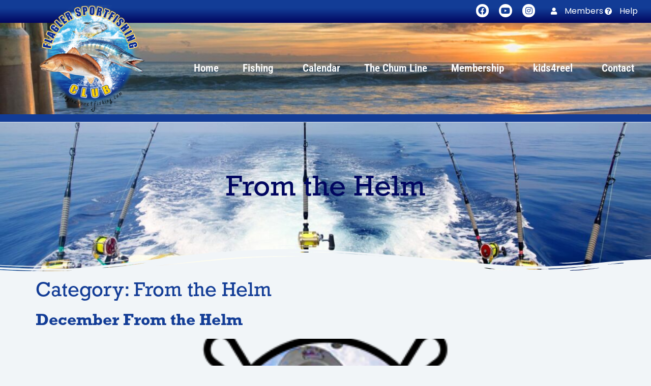

--- FILE ---
content_type: text/html; charset=UTF-8
request_url: https://flaglersportfishing.com/category/from-the-helm/
body_size: 38421
content:
<!doctype html>
<html lang="en-US">
<head>
	<meta charset="UTF-8">
	<meta name="viewport" content="width=device-width, initial-scale=1">
	<link rel="profile" href="https://gmpg.org/xfn/11">
	<meta name='robots' content='index, follow, max-image-preview:large, max-snippet:-1, max-video-preview:-1' />

	<!-- This site is optimized with the Yoast SEO plugin v26.8 - https://yoast.com/product/yoast-seo-wordpress/ -->
	<title>From the Helm Archives - Flagler Sportfishing Club</title>
	<link rel="canonical" href="https://flaglersportfishing.com/category/from-the-helm/" />
	<link rel="next" href="https://flaglersportfishing.com/category/from-the-helm/page/2/" />
	<meta property="og:locale" content="en_US" />
	<meta property="og:type" content="article" />
	<meta property="og:title" content="From the Helm Archives - Flagler Sportfishing Club" />
	<meta property="og:url" content="https://flaglersportfishing.com/category/from-the-helm/" />
	<meta property="og:site_name" content="Flagler Sportfishing Club" />
	<meta name="twitter:card" content="summary_large_image" />
	<script type="application/ld+json" class="yoast-schema-graph">{"@context":"https://schema.org","@graph":[{"@type":"CollectionPage","@id":"https://flaglersportfishing.com/category/from-the-helm/","url":"https://flaglersportfishing.com/category/from-the-helm/","name":"From the Helm Archives - Flagler Sportfishing Club","isPartOf":{"@id":"https://flaglersportfishing.com/#website"},"primaryImageOfPage":{"@id":"https://flaglersportfishing.com/category/from-the-helm/#primaryimage"},"image":{"@id":"https://flaglersportfishing.com/category/from-the-helm/#primaryimage"},"thumbnailUrl":"https://flaglersportfishing.com/wp-content/uploads/2025/04/capt-22674-2.png","breadcrumb":{"@id":"https://flaglersportfishing.com/category/from-the-helm/#breadcrumb"},"inLanguage":"en-US"},{"@type":"ImageObject","inLanguage":"en-US","@id":"https://flaglersportfishing.com/category/from-the-helm/#primaryimage","url":"https://flaglersportfishing.com/wp-content/uploads/2025/04/capt-22674-2.png","contentUrl":"https://flaglersportfishing.com/wp-content/uploads/2025/04/capt-22674-2.png","width":400,"height":400},{"@type":"BreadcrumbList","@id":"https://flaglersportfishing.com/category/from-the-helm/#breadcrumb","itemListElement":[{"@type":"ListItem","position":1,"name":"Home","item":"https://flaglersportfishing.com/"},{"@type":"ListItem","position":2,"name":"From the Helm"}]},{"@type":"WebSite","@id":"https://flaglersportfishing.com/#website","url":"https://flaglersportfishing.com/","name":"Flagler Sportfishing Club","description":"Family Fishing Club for Flagler County Area","potentialAction":[{"@type":"SearchAction","target":{"@type":"EntryPoint","urlTemplate":"https://flaglersportfishing.com/?s={search_term_string}"},"query-input":{"@type":"PropertyValueSpecification","valueRequired":true,"valueName":"search_term_string"}}],"inLanguage":"en-US"}]}</script>
	<!-- / Yoast SEO plugin. -->


<link rel='dns-prefetch' href='//www.google.com' />
<link rel="alternate" type="application/rss+xml" title="Flagler Sportfishing Club &raquo; Feed" href="https://flaglersportfishing.com/feed/" />
<link rel="alternate" type="application/rss+xml" title="Flagler Sportfishing Club &raquo; Comments Feed" href="https://flaglersportfishing.com/comments/feed/" />
<link rel="alternate" type="text/calendar" title="Flagler Sportfishing Club &raquo; iCal Feed" href="https://flaglersportfishing.com/events/?ical=1" />
<link rel="alternate" type="application/rss+xml" title="Flagler Sportfishing Club &raquo; From the Helm Category Feed" href="https://flaglersportfishing.com/category/from-the-helm/feed/" />
		<style>
			.lazyload,
			.lazyloading {
				max-width: 100%;
			}
		</style>
		<link rel="stylesheet" type="text/css" href="https://use.typekit.net/wwh0ffw.css"><style id='wp-img-auto-sizes-contain-inline-css'>
img:is([sizes=auto i],[sizes^="auto," i]){contain-intrinsic-size:3000px 1500px}
/*# sourceURL=wp-img-auto-sizes-contain-inline-css */
</style>
<link rel='stylesheet' id='mp-theme-css' href='https://flaglersportfishing.com/wp-content/plugins/memberpress/css/ui/theme.css?ver=1.12.11' media='all' />
<link rel='stylesheet' id='mp-account-css-css' href='https://flaglersportfishing.com/wp-content/plugins/memberpress/css/ui/account.css?ver=1.12.11' media='all' />
<link rel='stylesheet' id='dashicons-css' href='https://flaglersportfishing.com/wp-includes/css/dashicons.min.css?ver=f5218561a128f839e76255dca7b1bdbb' media='all' />
<link rel='stylesheet' id='mp-login-css-css' href='https://flaglersportfishing.com/wp-content/plugins/memberpress/css/ui/login.css?ver=1.12.11' media='all' />
<link rel='stylesheet' id='mepr-jquery-ui-smoothness-css' href='https://flaglersportfishing.com/wp-content/plugins/memberpress/css/vendor/jquery-ui/smoothness.min.css?ver=1.13.3' media='all' />
<link rel='stylesheet' id='jquery-ui-timepicker-addon-css' href='https://flaglersportfishing.com/wp-content/plugins/memberpress/css/vendor/jquery-ui-timepicker-addon.css?ver=1.12.11' media='all' />
<link rel='stylesheet' id='jquery-magnific-popup-css' href='https://flaglersportfishing.com/wp-content/plugins/memberpress/css/vendor/magnific-popup.min.css?ver=f5218561a128f839e76255dca7b1bdbb' media='all' />
<link rel='stylesheet' id='mp-signup-css' href='https://flaglersportfishing.com/wp-content/plugins/memberpress/css/signup.css?ver=1.12.11' media='all' />
<link rel='stylesheet' id='mepr-zxcvbn-css-css' href='https://flaglersportfishing.com/wp-content/plugins/memberpress/css/zxcvbn.css?ver=f5218561a128f839e76255dca7b1bdbb' media='all' />
<link rel='stylesheet' id='mp-plans-css-css' href='https://flaglersportfishing.com/wp-content/plugins/memberpress/css/plans.min.css?ver=1.12.11' media='all' />
<style id='wp-emoji-styles-inline-css'>

	img.wp-smiley, img.emoji {
		display: inline !important;
		border: none !important;
		box-shadow: none !important;
		height: 1em !important;
		width: 1em !important;
		margin: 0 0.07em !important;
		vertical-align: -0.1em !important;
		background: none !important;
		padding: 0 !important;
	}
/*# sourceURL=wp-emoji-styles-inline-css */
</style>
<link rel='stylesheet' id='wp-block-library-css' href='https://flaglersportfishing.com/wp-includes/css/dist/block-library/style.min.css?ver=f5218561a128f839e76255dca7b1bdbb' media='all' />
<style id='global-styles-inline-css'>
:root{--wp--preset--aspect-ratio--square: 1;--wp--preset--aspect-ratio--4-3: 4/3;--wp--preset--aspect-ratio--3-4: 3/4;--wp--preset--aspect-ratio--3-2: 3/2;--wp--preset--aspect-ratio--2-3: 2/3;--wp--preset--aspect-ratio--16-9: 16/9;--wp--preset--aspect-ratio--9-16: 9/16;--wp--preset--color--black: #000000;--wp--preset--color--cyan-bluish-gray: #abb8c3;--wp--preset--color--white: #ffffff;--wp--preset--color--pale-pink: #f78da7;--wp--preset--color--vivid-red: #cf2e2e;--wp--preset--color--luminous-vivid-orange: #ff6900;--wp--preset--color--luminous-vivid-amber: #fcb900;--wp--preset--color--light-green-cyan: #7bdcb5;--wp--preset--color--vivid-green-cyan: #00d084;--wp--preset--color--pale-cyan-blue: #8ed1fc;--wp--preset--color--vivid-cyan-blue: #0693e3;--wp--preset--color--vivid-purple: #9b51e0;--wp--preset--gradient--vivid-cyan-blue-to-vivid-purple: linear-gradient(135deg,rgb(6,147,227) 0%,rgb(155,81,224) 100%);--wp--preset--gradient--light-green-cyan-to-vivid-green-cyan: linear-gradient(135deg,rgb(122,220,180) 0%,rgb(0,208,130) 100%);--wp--preset--gradient--luminous-vivid-amber-to-luminous-vivid-orange: linear-gradient(135deg,rgb(252,185,0) 0%,rgb(255,105,0) 100%);--wp--preset--gradient--luminous-vivid-orange-to-vivid-red: linear-gradient(135deg,rgb(255,105,0) 0%,rgb(207,46,46) 100%);--wp--preset--gradient--very-light-gray-to-cyan-bluish-gray: linear-gradient(135deg,rgb(238,238,238) 0%,rgb(169,184,195) 100%);--wp--preset--gradient--cool-to-warm-spectrum: linear-gradient(135deg,rgb(74,234,220) 0%,rgb(151,120,209) 20%,rgb(207,42,186) 40%,rgb(238,44,130) 60%,rgb(251,105,98) 80%,rgb(254,248,76) 100%);--wp--preset--gradient--blush-light-purple: linear-gradient(135deg,rgb(255,206,236) 0%,rgb(152,150,240) 100%);--wp--preset--gradient--blush-bordeaux: linear-gradient(135deg,rgb(254,205,165) 0%,rgb(254,45,45) 50%,rgb(107,0,62) 100%);--wp--preset--gradient--luminous-dusk: linear-gradient(135deg,rgb(255,203,112) 0%,rgb(199,81,192) 50%,rgb(65,88,208) 100%);--wp--preset--gradient--pale-ocean: linear-gradient(135deg,rgb(255,245,203) 0%,rgb(182,227,212) 50%,rgb(51,167,181) 100%);--wp--preset--gradient--electric-grass: linear-gradient(135deg,rgb(202,248,128) 0%,rgb(113,206,126) 100%);--wp--preset--gradient--midnight: linear-gradient(135deg,rgb(2,3,129) 0%,rgb(40,116,252) 100%);--wp--preset--font-size--small: 13px;--wp--preset--font-size--medium: 20px;--wp--preset--font-size--large: 36px;--wp--preset--font-size--x-large: 42px;--wp--preset--spacing--20: 0.44rem;--wp--preset--spacing--30: 0.67rem;--wp--preset--spacing--40: 1rem;--wp--preset--spacing--50: 1.5rem;--wp--preset--spacing--60: 2.25rem;--wp--preset--spacing--70: 3.38rem;--wp--preset--spacing--80: 5.06rem;--wp--preset--shadow--natural: 6px 6px 9px rgba(0, 0, 0, 0.2);--wp--preset--shadow--deep: 12px 12px 50px rgba(0, 0, 0, 0.4);--wp--preset--shadow--sharp: 6px 6px 0px rgba(0, 0, 0, 0.2);--wp--preset--shadow--outlined: 6px 6px 0px -3px rgb(255, 255, 255), 6px 6px rgb(0, 0, 0);--wp--preset--shadow--crisp: 6px 6px 0px rgb(0, 0, 0);}:root { --wp--style--global--content-size: 800px;--wp--style--global--wide-size: 1200px; }:where(body) { margin: 0; }.wp-site-blocks > .alignleft { float: left; margin-right: 2em; }.wp-site-blocks > .alignright { float: right; margin-left: 2em; }.wp-site-blocks > .aligncenter { justify-content: center; margin-left: auto; margin-right: auto; }:where(.wp-site-blocks) > * { margin-block-start: 24px; margin-block-end: 0; }:where(.wp-site-blocks) > :first-child { margin-block-start: 0; }:where(.wp-site-blocks) > :last-child { margin-block-end: 0; }:root { --wp--style--block-gap: 24px; }:root :where(.is-layout-flow) > :first-child{margin-block-start: 0;}:root :where(.is-layout-flow) > :last-child{margin-block-end: 0;}:root :where(.is-layout-flow) > *{margin-block-start: 24px;margin-block-end: 0;}:root :where(.is-layout-constrained) > :first-child{margin-block-start: 0;}:root :where(.is-layout-constrained) > :last-child{margin-block-end: 0;}:root :where(.is-layout-constrained) > *{margin-block-start: 24px;margin-block-end: 0;}:root :where(.is-layout-flex){gap: 24px;}:root :where(.is-layout-grid){gap: 24px;}.is-layout-flow > .alignleft{float: left;margin-inline-start: 0;margin-inline-end: 2em;}.is-layout-flow > .alignright{float: right;margin-inline-start: 2em;margin-inline-end: 0;}.is-layout-flow > .aligncenter{margin-left: auto !important;margin-right: auto !important;}.is-layout-constrained > .alignleft{float: left;margin-inline-start: 0;margin-inline-end: 2em;}.is-layout-constrained > .alignright{float: right;margin-inline-start: 2em;margin-inline-end: 0;}.is-layout-constrained > .aligncenter{margin-left: auto !important;margin-right: auto !important;}.is-layout-constrained > :where(:not(.alignleft):not(.alignright):not(.alignfull)){max-width: var(--wp--style--global--content-size);margin-left: auto !important;margin-right: auto !important;}.is-layout-constrained > .alignwide{max-width: var(--wp--style--global--wide-size);}body .is-layout-flex{display: flex;}.is-layout-flex{flex-wrap: wrap;align-items: center;}.is-layout-flex > :is(*, div){margin: 0;}body .is-layout-grid{display: grid;}.is-layout-grid > :is(*, div){margin: 0;}body{padding-top: 0px;padding-right: 0px;padding-bottom: 0px;padding-left: 0px;}a:where(:not(.wp-element-button)){text-decoration: underline;}:root :where(.wp-element-button, .wp-block-button__link){background-color: #32373c;border-width: 0;color: #fff;font-family: inherit;font-size: inherit;font-style: inherit;font-weight: inherit;letter-spacing: inherit;line-height: inherit;padding-top: calc(0.667em + 2px);padding-right: calc(1.333em + 2px);padding-bottom: calc(0.667em + 2px);padding-left: calc(1.333em + 2px);text-decoration: none;text-transform: inherit;}.has-black-color{color: var(--wp--preset--color--black) !important;}.has-cyan-bluish-gray-color{color: var(--wp--preset--color--cyan-bluish-gray) !important;}.has-white-color{color: var(--wp--preset--color--white) !important;}.has-pale-pink-color{color: var(--wp--preset--color--pale-pink) !important;}.has-vivid-red-color{color: var(--wp--preset--color--vivid-red) !important;}.has-luminous-vivid-orange-color{color: var(--wp--preset--color--luminous-vivid-orange) !important;}.has-luminous-vivid-amber-color{color: var(--wp--preset--color--luminous-vivid-amber) !important;}.has-light-green-cyan-color{color: var(--wp--preset--color--light-green-cyan) !important;}.has-vivid-green-cyan-color{color: var(--wp--preset--color--vivid-green-cyan) !important;}.has-pale-cyan-blue-color{color: var(--wp--preset--color--pale-cyan-blue) !important;}.has-vivid-cyan-blue-color{color: var(--wp--preset--color--vivid-cyan-blue) !important;}.has-vivid-purple-color{color: var(--wp--preset--color--vivid-purple) !important;}.has-black-background-color{background-color: var(--wp--preset--color--black) !important;}.has-cyan-bluish-gray-background-color{background-color: var(--wp--preset--color--cyan-bluish-gray) !important;}.has-white-background-color{background-color: var(--wp--preset--color--white) !important;}.has-pale-pink-background-color{background-color: var(--wp--preset--color--pale-pink) !important;}.has-vivid-red-background-color{background-color: var(--wp--preset--color--vivid-red) !important;}.has-luminous-vivid-orange-background-color{background-color: var(--wp--preset--color--luminous-vivid-orange) !important;}.has-luminous-vivid-amber-background-color{background-color: var(--wp--preset--color--luminous-vivid-amber) !important;}.has-light-green-cyan-background-color{background-color: var(--wp--preset--color--light-green-cyan) !important;}.has-vivid-green-cyan-background-color{background-color: var(--wp--preset--color--vivid-green-cyan) !important;}.has-pale-cyan-blue-background-color{background-color: var(--wp--preset--color--pale-cyan-blue) !important;}.has-vivid-cyan-blue-background-color{background-color: var(--wp--preset--color--vivid-cyan-blue) !important;}.has-vivid-purple-background-color{background-color: var(--wp--preset--color--vivid-purple) !important;}.has-black-border-color{border-color: var(--wp--preset--color--black) !important;}.has-cyan-bluish-gray-border-color{border-color: var(--wp--preset--color--cyan-bluish-gray) !important;}.has-white-border-color{border-color: var(--wp--preset--color--white) !important;}.has-pale-pink-border-color{border-color: var(--wp--preset--color--pale-pink) !important;}.has-vivid-red-border-color{border-color: var(--wp--preset--color--vivid-red) !important;}.has-luminous-vivid-orange-border-color{border-color: var(--wp--preset--color--luminous-vivid-orange) !important;}.has-luminous-vivid-amber-border-color{border-color: var(--wp--preset--color--luminous-vivid-amber) !important;}.has-light-green-cyan-border-color{border-color: var(--wp--preset--color--light-green-cyan) !important;}.has-vivid-green-cyan-border-color{border-color: var(--wp--preset--color--vivid-green-cyan) !important;}.has-pale-cyan-blue-border-color{border-color: var(--wp--preset--color--pale-cyan-blue) !important;}.has-vivid-cyan-blue-border-color{border-color: var(--wp--preset--color--vivid-cyan-blue) !important;}.has-vivid-purple-border-color{border-color: var(--wp--preset--color--vivid-purple) !important;}.has-vivid-cyan-blue-to-vivid-purple-gradient-background{background: var(--wp--preset--gradient--vivid-cyan-blue-to-vivid-purple) !important;}.has-light-green-cyan-to-vivid-green-cyan-gradient-background{background: var(--wp--preset--gradient--light-green-cyan-to-vivid-green-cyan) !important;}.has-luminous-vivid-amber-to-luminous-vivid-orange-gradient-background{background: var(--wp--preset--gradient--luminous-vivid-amber-to-luminous-vivid-orange) !important;}.has-luminous-vivid-orange-to-vivid-red-gradient-background{background: var(--wp--preset--gradient--luminous-vivid-orange-to-vivid-red) !important;}.has-very-light-gray-to-cyan-bluish-gray-gradient-background{background: var(--wp--preset--gradient--very-light-gray-to-cyan-bluish-gray) !important;}.has-cool-to-warm-spectrum-gradient-background{background: var(--wp--preset--gradient--cool-to-warm-spectrum) !important;}.has-blush-light-purple-gradient-background{background: var(--wp--preset--gradient--blush-light-purple) !important;}.has-blush-bordeaux-gradient-background{background: var(--wp--preset--gradient--blush-bordeaux) !important;}.has-luminous-dusk-gradient-background{background: var(--wp--preset--gradient--luminous-dusk) !important;}.has-pale-ocean-gradient-background{background: var(--wp--preset--gradient--pale-ocean) !important;}.has-electric-grass-gradient-background{background: var(--wp--preset--gradient--electric-grass) !important;}.has-midnight-gradient-background{background: var(--wp--preset--gradient--midnight) !important;}.has-small-font-size{font-size: var(--wp--preset--font-size--small) !important;}.has-medium-font-size{font-size: var(--wp--preset--font-size--medium) !important;}.has-large-font-size{font-size: var(--wp--preset--font-size--large) !important;}.has-x-large-font-size{font-size: var(--wp--preset--font-size--x-large) !important;}
:root :where(.wp-block-pullquote){font-size: 1.5em;line-height: 1.6;}
/*# sourceURL=global-styles-inline-css */
</style>
<link rel='stylesheet' id='woocommerce-layout-css' href='https://flaglersportfishing.com/wp-content/plugins/woocommerce/assets/css/woocommerce-layout.css?ver=10.4.3' media='all' />
<link rel='stylesheet' id='woocommerce-smallscreen-css' href='https://flaglersportfishing.com/wp-content/plugins/woocommerce/assets/css/woocommerce-smallscreen.css?ver=10.4.3' media='only screen and (max-width: 768px)' />
<link rel='stylesheet' id='woocommerce-general-css' href='https://flaglersportfishing.com/wp-content/plugins/woocommerce/assets/css/woocommerce.css?ver=10.4.3' media='all' />
<style id='woocommerce-inline-inline-css'>
.woocommerce form .form-row .required { visibility: visible; }
/*# sourceURL=woocommerce-inline-inline-css */
</style>
<link rel='stylesheet' id='tribe-events-v2-single-skeleton-css' href='https://flaglersportfishing.com/wp-content/plugins/the-events-calendar/build/css/tribe-events-single-skeleton.css?ver=6.15.14' media='all' />
<link rel='stylesheet' id='tribe-events-v2-single-skeleton-full-css' href='https://flaglersportfishing.com/wp-content/plugins/the-events-calendar/build/css/tribe-events-single-full.css?ver=6.15.14' media='all' />
<link rel='stylesheet' id='tec-events-elementor-widgets-base-styles-css' href='https://flaglersportfishing.com/wp-content/plugins/the-events-calendar/build/css/integrations/plugins/elementor/widgets/widget-base.css?ver=6.15.14' media='all' />
<link rel='stylesheet' id='hello-elementor-css' href='https://flaglersportfishing.com/wp-content/themes/hello-elementor/assets/css/reset.css?ver=3.4.6' media='all' />
<link rel='stylesheet' id='hello-elementor-theme-style-css' href='https://flaglersportfishing.com/wp-content/themes/hello-elementor/assets/css/theme.css?ver=3.4.6' media='all' />
<link rel='stylesheet' id='hello-elementor-header-footer-css' href='https://flaglersportfishing.com/wp-content/themes/hello-elementor/assets/css/header-footer.css?ver=3.4.6' media='all' />
<link rel='stylesheet' id='elementor-frontend-css' href='https://flaglersportfishing.com/wp-content/plugins/elementor/assets/css/frontend.min.css?ver=3.34.2' media='all' />
<link rel='stylesheet' id='elementor-post-21571-css' href='https://flaglersportfishing.com/wp-content/uploads/elementor/css/post-21571.css?ver=1769066081' media='all' />
<link rel='stylesheet' id='widget-heading-css' href='https://flaglersportfishing.com/wp-content/plugins/elementor/assets/css/widget-heading.min.css?ver=3.34.2' media='all' />
<link rel='stylesheet' id='e-shapes-css' href='https://flaglersportfishing.com/wp-content/plugins/elementor/assets/css/conditionals/shapes.min.css?ver=3.34.2' media='all' />
<link rel='stylesheet' id='swiper-css' href='https://flaglersportfishing.com/wp-content/plugins/elementor/assets/lib/swiper/v8/css/swiper.min.css?ver=8.4.5' media='all' />
<link rel='stylesheet' id='e-swiper-css' href='https://flaglersportfishing.com/wp-content/plugins/elementor/assets/css/conditionals/e-swiper.min.css?ver=3.34.2' media='all' />
<link rel='stylesheet' id='widget-media-carousel-css' href='https://flaglersportfishing.com/wp-content/plugins/elementor-pro/assets/css/widget-media-carousel.min.css?ver=3.34.1' media='all' />
<link rel='stylesheet' id='widget-carousel-module-base-css' href='https://flaglersportfishing.com/wp-content/plugins/elementor-pro/assets/css/widget-carousel-module-base.min.css?ver=3.34.1' media='all' />
<link rel='stylesheet' id='widget-google_maps-css' href='https://flaglersportfishing.com/wp-content/plugins/elementor/assets/css/widget-google_maps.min.css?ver=3.34.2' media='all' />
<link rel='stylesheet' id='widget-image-css' href='https://flaglersportfishing.com/wp-content/plugins/elementor/assets/css/widget-image.min.css?ver=3.34.2' media='all' />
<link rel='stylesheet' id='widget-form-css' href='https://flaglersportfishing.com/wp-content/plugins/elementor-pro/assets/css/widget-form.min.css?ver=3.34.1' media='all' />
<link rel='stylesheet' id='e-animation-fadeInDown-css' href='https://flaglersportfishing.com/wp-content/plugins/elementor/assets/lib/animations/styles/fadeInDown.min.css?ver=3.34.2' media='all' />
<link rel='stylesheet' id='e-animation-fadeInUp-css' href='https://flaglersportfishing.com/wp-content/plugins/elementor/assets/lib/animations/styles/fadeInUp.min.css?ver=3.34.2' media='all' />
<link rel='stylesheet' id='e-popup-css' href='https://flaglersportfishing.com/wp-content/plugins/elementor-pro/assets/css/conditionals/popup.min.css?ver=3.34.1' media='all' />
<link rel='stylesheet' id='elementor-icons-css' href='https://flaglersportfishing.com/wp-content/plugins/elementor/assets/lib/eicons/css/elementor-icons.min.css?ver=5.46.0' media='all' />
<link rel='stylesheet' id='uael-frontend-css' href='https://flaglersportfishing.com/wp-content/plugins/ultimate-elementor/assets/min-css/uael-frontend.min.css?ver=1.42.3' media='all' />
<link rel='stylesheet' id='uael-teammember-social-icons-css' href='https://flaglersportfishing.com/wp-content/plugins/elementor/assets/css/widget-social-icons.min.css?ver=3.24.0' media='all' />
<link rel='stylesheet' id='uael-social-share-icons-brands-css' href='https://flaglersportfishing.com/wp-content/plugins/elementor/assets/lib/font-awesome/css/brands.css?ver=5.15.3' media='all' />
<link rel='stylesheet' id='uael-social-share-icons-fontawesome-css' href='https://flaglersportfishing.com/wp-content/plugins/elementor/assets/lib/font-awesome/css/fontawesome.css?ver=5.15.3' media='all' />
<link rel='stylesheet' id='uael-nav-menu-icons-css' href='https://flaglersportfishing.com/wp-content/plugins/elementor/assets/lib/font-awesome/css/solid.css?ver=5.15.3' media='all' />
<link rel='stylesheet' id='elementor-post-21584-css' href='https://flaglersportfishing.com/wp-content/uploads/elementor/css/post-21584.css?ver=1769066081' media='all' />
<link rel='stylesheet' id='elementor-post-21577-css' href='https://flaglersportfishing.com/wp-content/uploads/elementor/css/post-21577.css?ver=1769066081' media='all' />
<link rel='stylesheet' id='elementor-post-22134-css' href='https://flaglersportfishing.com/wp-content/uploads/elementor/css/post-22134.css?ver=1769066081' media='all' />
<link rel='stylesheet' id='elementor-gf-local-poppins-css' href='https://flaglersportfishing.com/wp-content/uploads/elementor/google-fonts/css/poppins.css?ver=1742278568' media='all' />
<link rel='stylesheet' id='elementor-gf-local-opensans-css' href='https://flaglersportfishing.com/wp-content/uploads/elementor/google-fonts/css/opensans.css?ver=1742278585' media='all' />
<script type="text/template" id="tmpl-variation-template">
	<div class="woocommerce-variation-description">{{{ data.variation.variation_description }}}</div>
	<div class="woocommerce-variation-price">{{{ data.variation.price_html }}}</div>
	<div class="woocommerce-variation-availability">{{{ data.variation.availability_html }}}</div>
</script>
<script type="text/template" id="tmpl-unavailable-variation-template">
	<p role="alert">Sorry, this product is unavailable. Please choose a different combination.</p>
</script>
<script src="https://flaglersportfishing.com/wp-includes/js/jquery/jquery.min.js?ver=3.7.1" id="jquery-core-js"></script>
<script src="https://flaglersportfishing.com/wp-includes/js/jquery/jquery-migrate.min.js?ver=3.4.1" id="jquery-migrate-js"></script>
<script src='https://flaglersportfishing.com/wp-content/plugins/the-events-calendar/common/build/js/underscore-before.js'></script>
<script src="https://flaglersportfishing.com/wp-includes/js/underscore.min.js?ver=1.13.7" id="underscore-js"></script>
<script src='https://flaglersportfishing.com/wp-content/plugins/the-events-calendar/common/build/js/underscore-after.js'></script>
<script src="https://flaglersportfishing.com/wp-includes/js/dist/hooks.min.js?ver=dd5603f07f9220ed27f1" id="wp-hooks-js"></script>
<script src="https://flaglersportfishing.com/wp-includes/js/dist/i18n.min.js?ver=c26c3dc7bed366793375" id="wp-i18n-js"></script>
<script id="wp-i18n-js-after">
wp.i18n.setLocaleData( { 'text direction\u0004ltr': [ 'ltr' ] } );
//# sourceURL=wp-i18n-js-after
</script>
<script src="https://flaglersportfishing.com/wp-content/plugins/memberpress/js/login.js?ver=1.12.11" id="mepr-login-js-js"></script>
<script src="https://flaglersportfishing.com/wp-content/plugins/memberpress/js/vendor/jquery.magnific-popup.min.js?ver=f5218561a128f839e76255dca7b1bdbb" id="jquery-magnific-popup-js"></script>
<script src="https://flaglersportfishing.com/wp-content/plugins/memberpress/js/vendor/jquery.payment.js?ver=1.12.11" id="jquery.payment-js"></script>
<script src="https://flaglersportfishing.com/wp-content/plugins/memberpress/js/validate.js?ver=1.12.11" id="mp-validate-js"></script>
<script id="mp-i18n-js-extra">
var MeprI18n = {"states":{"NZ":{"AK":"Auckland","BP":"Bay of Plenty","CT":"Canterbury","HB":"Hawke&rsquo;s Bay","MW":"Manawatu-Wanganui","MB":"Marlborough","NS":"Nelson","NL":"Northland","OT":"Otago","SL":"Southland","TK":"Taranaki","TM":"Tasman","WA":"Waikato","WE":"Wellington","WC":"West Coast"},"ES":{"C":"A Coru&ntilde;a","VI":"Araba/&Aacute;lava","AB":"Albacete","A":"Alicante","AL":"Almer&iacute;a","O":"Asturias","AV":"&Aacute;vila","BA":"Badajoz","PM":"Baleares","B":"Barcelona","BU":"Burgos","CC":"C&aacute;ceres","CA":"C&aacute;diz","S":"Cantabria","CS":"Castell&oacute;n","CE":"Ceuta","CR":"Ciudad Real","CO":"C&oacute;rdoba","CU":"Cuenca","GI":"Girona","GR":"Granada","GU":"Guadalajara","SS":"Gipuzkoa","H":"Huelva","HU":"Huesca","J":"Ja&eacute;n","LO":"La Rioja","GC":"Las Palmas","LE":"Le&oacute;n","L":"Lleida","LU":"Lugo","M":"Madrid","MA":"M&aacute;laga","ML":"Melilla","MU":"Murcia","NA":"Navarra","OR":"Ourense","P":"Palencia","PO":"Pontevedra","SA":"Salamanca","TF":"Santa Cruz de Tenerife","SG":"Segovia","SE":"Sevilla","SO":"Soria","T":"Tarragona","TE":"Teruel","TO":"Toledo","V":"Valencia","VA":"Valladolid","BI":"Bizkaia","ZA":"Zamora","Z":"Zaragoza"},"MX":{"Aguascalientes":"Aguascalientes","Baja California":"Baja California","Baja California Sur":"Baja California Sur","Campeche":"Campeche","Chiapas":"Chiapas","Chihuahua":"Chihuahua","Ciudad de Mexico":"Ciudad de M\u00e9xico (CDMX)","Coahuila":"Coahuila","Colima":"Colima","Durango":"Durango","Estado de Mexico":"Edo. de M\u00e9xico","Guanajuato":"Guanajuato","Guerrero":"Guerrero","Hidalgo":"Hidalgo","Jalisco":"Jalisco","Michoacan":"Michoac\u00e1n","Morelos":"Morelos","Nayarit":"Nayarit","Nuevo Leon":"Nuevo Le\u00f3n","Oaxaca":"Oaxaca","Puebla":"Puebla","Queretaro":"Quer\u00e9taro","Quintana Roo":"Quintana Roo","San Luis Potosi":"San Luis Potos\u00ed","Sinaloa":"Sinaloa","Sonora":"Sonora","Tabasco":"Tabasco","Tamaulipas":"Tamaulipas","Tlaxcala":"Tlaxcala","Veracruz":"Veracruz","Yucatan":"Yucat\u00e1n","Zacatecas":"Zacatecas"},"NP":{"ILL":"Illam","JHA":"Jhapa","PAN":"Panchthar","TAP":"Taplejung","BHO":"Bhojpur","DKA":"Dhankuta","MOR":"Morang","SUN":"Sunsari","SAN":"Sankhuwa","TER":"Terhathum","KHO":"Khotang","OKH":"Okhaldhunga","SAP":"Saptari","SIR":"Siraha","SOL":"Solukhumbu","UDA":"Udayapur","DHA":"Dhanusa","DLK":"Dolakha","MOH":"Mohottari","RAM":"Ramechha","SAR":"Sarlahi","SIN":"Sindhuli","BHA":"Bhaktapur","DHD":"Dhading","KTM":"Kathmandu","KAV":"Kavrepalanchowk","LAL":"Lalitpur","NUW":"Nuwakot","RAS":"Rasuwa","SPC":"Sindhupalchowk","BAR":"Bara","CHI":"Chitwan","MAK":"Makwanpur","PAR":"Parsa","RAU":"Rautahat","GOR":"Gorkha","KAS":"Kaski","LAM":"Lamjung","MAN":"Manang","SYN":"Syangja","TAN":"Tanahun","BAG":"Baglung","PBT":"Parbat","MUS":"Mustang","MYG":"Myagdi","AGR":"Agrghakanchi","GUL":"Gulmi","KAP":"Kapilbastu","NAW":"Nawalparasi","PAL":"Palpa","RUP":"Rupandehi","DAN":"Dang","PYU":"Pyuthan","ROL":"Rolpa","RUK":"Rukum","SAL":"Salyan","BAN":"Banke","BDA":"Bardiya","DAI":"Dailekh","JAJ":"Jajarkot","SUR":"Surkhet","DOL":"Dolpa","HUM":"Humla","JUM":"Jumla","KAL":"Kalikot","MUG":"Mugu","ACH":"Achham","BJH":"Bajhang","BJU":"Bajura","DOT":"Doti","KAI":"Kailali","BAI":"Baitadi","DAD":"Dadeldhura","DAR":"Darchula","KAN":"Kanchanpur"},"DE":{"BW":"Baden-W\u00fcrttemberg","BY":"Bavaria","BE":"Berlin","BB":"Brandenburg","HB":"Bremen","HH":"Hamburg","HE":"Hesse","NI":"Lower Saxony","MV":"Mecklenburg-Vorpommern","NW":"North Rhine-Westphalia","RP":"Rhineland-Palatinate","SL":"Saarland","SN":"Saxony","ST":"Saxony-Anhalt","SH":"Schleswig-Holstein","TH":"Thuringia"},"BR":{"AC":"Acre","AL":"Alagoas","AP":"Amap&aacute;","AM":"Amazonas","BA":"Bahia","CE":"Cear&aacute;","DF":"Distrito Federal","ES":"Esp&iacute;rito Santo","GO":"Goi&aacute;s","MA":"Maranh&atilde;o","MT":"Mato Grosso","MS":"Mato Grosso do Sul","MG":"Minas Gerais","PA":"Par&aacute;","PB":"Para&iacute;ba","PR":"Paran&aacute;","PE":"Pernambuco","PI":"Piau&iacute;","RJ":"Rio de Janeiro","RN":"Rio Grande do Norte","RS":"Rio Grande do Sul","RO":"Rond&ocirc;nia","RR":"Roraima","SC":"Santa Catarina","SP":"S&atilde;o Paulo","SE":"Sergipe","TO":"Tocantins"},"IR":{"ABZ":"Alborz (\u0627\u0644\u0628\u0631\u0632)","ADL":"Ardabil (\u0627\u0631\u062f\u0628\u06cc\u0644)","BHR":"Bushehr (\u0628\u0648\u0634\u0647\u0631)","CHB":"Chaharmahal and Bakhtiari (\u0686\u0647\u0627\u0631\u0645\u062d\u0627\u0644 \u0648 \u0628\u062e\u062a\u06cc\u0627\u0631\u06cc)","EAZ":"East Azarbaijan (\u0622\u0630\u0631\u0628\u0627\u06cc\u062c\u0627\u0646 \u0634\u0631\u0642\u06cc)","FRS":"Fars (\u0641\u0627\u0631\u0633)","GZN":"Ghazvin (\u0642\u0632\u0648\u06cc\u0646)","GIL":"Gilan (\u06af\u06cc\u0644\u0627\u0646)","GLS":"Golestan (\u06af\u0644\u0633\u062a\u0627\u0646)","HDN":"Hamadan (\u0647\u0645\u062f\u0627\u0646)","HRZ":"Hormozgan (\u0647\u0631\u0645\u0632\u06af\u0627\u0646)","ILM":"Ilaam (\u0627\u06cc\u0644\u0627\u0645)","ESF":"Isfahan (\u0627\u0635\u0641\u0647\u0627\u0646)","KRN":"Kerman (\u06a9\u0631\u0645\u0627\u0646)","KRH":"Kermanshah (\u06a9\u0631\u0645\u0627\u0646\u0634\u0627\u0647)","KHZ":"Khuzestan  (\u062e\u0648\u0632\u0633\u062a\u0627\u0646)","KBD":"Kohgiluyeh and BoyerAhmad (\u06a9\u0647\u06af\u06cc\u0644\u0648\u06cc\u06cc\u0647 \u0648 \u0628\u0648\u06cc\u0631\u0627\u062d\u0645\u062f)","KRD":"Kurdistan / \u06a9\u0631\u062f\u0633\u062a\u0627\u0646)","LRS":"Luristan (\u0644\u0631\u0633\u062a\u0627\u0646)","MZN":"Mazandaran (\u0645\u0627\u0632\u0646\u062f\u0631\u0627\u0646)","MKZ":"Markazi (\u0645\u0631\u06a9\u0632\u06cc)","NKH":"North Khorasan (\u062e\u0631\u0627\u0633\u0627\u0646 \u062c\u0646\u0648\u0628\u06cc)","QHM":"Qom (\u0642\u0645)","RKH":"Razavi Khorasan (\u062e\u0631\u0627\u0633\u0627\u0646 \u0631\u0636\u0648\u06cc)","SMN":"Semnan (\u0633\u0645\u0646\u0627\u0646)","SBN":"Sistan and Baluchestan (\u0633\u06cc\u0633\u062a\u0627\u0646 \u0648 \u0628\u0644\u0648\u0686\u0633\u062a\u0627\u0646)","SKH":"South Khorasan (\u062e\u0631\u0627\u0633\u0627\u0646 \u062c\u0646\u0648\u0628\u06cc)","THR":"Tehran  (\u062a\u0647\u0631\u0627\u0646)","WAZ":"West Azarbaijan (\u0622\u0630\u0631\u0628\u0627\u06cc\u062c\u0627\u0646 \u063a\u0631\u0628\u06cc)","YZD":"Yazd (\u06cc\u0632\u062f)","ZJN":"Zanjan (\u0632\u0646\u062c\u0627\u0646)"},"CN":{"CN1":"Yunnan / &#20113;&#21335;","CN2":"Beijing / &#21271;&#20140;","CN3":"Tianjin / &#22825;&#27941;","CN4":"Hebei / &#27827;&#21271;","CN5":"Shanxi / &#23665;&#35199;","CN6":"Inner Mongolia / &#20839;&#33945;&#21476;","CN7":"Liaoning / &#36797;&#23425;","CN8":"Jilin / &#21513;&#26519;","CN9":"Heilongjiang / &#40657;&#40857;&#27743;","CN10":"Shanghai / &#19978;&#28023;","CN11":"Jiangsu / &#27743;&#33487;","CN12":"Zhejiang / &#27993;&#27743;","CN13":"Anhui / &#23433;&#24509;","CN14":"Fujian / &#31119;&#24314;","CN15":"Jiangxi / &#27743;&#35199;","CN16":"Shandong / &#23665;&#19996;","CN17":"Henan / &#27827;&#21335;","CN18":"Hubei / &#28246;&#21271;","CN19":"Hunan / &#28246;&#21335;","CN20":"Guangdong / &#24191;&#19996;","CN21":"Guangxi Zhuang / &#24191;&#35199;&#22766;&#26063;","CN22":"Hainan / &#28023;&#21335;","CN23":"Chongqing / &#37325;&#24198;","CN24":"Sichuan / &#22235;&#24029;","CN25":"Guizhou / &#36149;&#24030;","CN26":"Shaanxi / &#38485;&#35199;","CN27":"Gansu / &#29976;&#32899;","CN28":"Qinghai / &#38738;&#28023;","CN29":"Ningxia Hui / &#23425;&#22799;","CN30":"Macau / &#28595;&#38376;","CN31":"Tibet / &#35199;&#34255;","CN32":"Xinjiang / &#26032;&#30086;"},"CH":{"AG":"Aargau","AR":"Appenzell Ausserrhoden","AI":"Appenzell Innerrhoden","BL":"Basel-Landschaft","BS":"Basel-Stadt","BE":"Bern","FR":"Freiburg","GE":"Gen\u00e8ve","GL":"Glarus","GR":"Graub\u00fcnden","JU":"Jura","LU":"Luzern","NE":"Neuch\u00e2tel","NW":"Nidwalden","OW":"Obwalden","SH":"Schaffhausen","SZ":"Schwyz","SO":"Solothurn","SG":"St. Gallen","TG":"Thurgau","TI":"Ticino","UR":"Uri","VS":"Valais","VD":"Vaud","ZG":"Zug","ZH":"Z\u00fcrich"},"JP":{"JP01":"Hokkaido","JP02":"Aomori","JP03":"Iwate","JP04":"Miyagi","JP05":"Akita","JP06":"Yamagata","JP07":"Fukushima","JP08":"Ibaraki","JP09":"Tochigi","JP10":"Gunma","JP11":"Saitama","JP12":"Chiba","JP13":"Tokyo","JP14":"Kanagawa","JP15":"Niigata","JP16":"Toyama","JP17":"Ishikawa","JP18":"Fukui","JP19":"Yamanashi","JP20":"Nagano","JP21":"Gifu","JP22":"Shizuoka","JP23":"Aichi","JP24":"Mie","JP25":"Shiga","JP26":"Kyouto","JP27":"Osaka","JP28":"Hyougo","JP29":"Nara","JP30":"Wakayama","JP31":"Tottori","JP32":"Shimane","JP33":"Okayama","JP34":"Hiroshima","JP35":"Yamaguchi","JP36":"Tokushima","JP37":"Kagawa","JP38":"Ehime","JP39":"Kochi","JP40":"Fukuoka","JP41":"Saga","JP42":"Nagasaki","JP43":"Kumamoto","JP44":"Oita","JP45":"Miyazaki","JP46":"Kagoshima","JP47":"Okinawa"},"IT":{"AG":"Agrigento","AL":"Alessandria","AN":"Ancona","AO":"Aosta","AR":"Arezzo","AP":"Ascoli Piceno","AT":"Asti","AV":"Avellino","BA":"Bari","BT":"Barletta-Andria-Trani","BL":"Belluno","BN":"Benevento","BG":"Bergamo","BI":"Biella","BO":"Bologna","BZ":"Bolzano","BS":"Brescia","BR":"Brindisi","CA":"Cagliari","CL":"Caltanissetta","CB":"Campobasso","CI":"Carbonia-Iglesias","CE":"Caserta","CT":"Catania","CZ":"Catanzaro","CH":"Chieti","CO":"Como","CS":"Cosenza","CR":"Cremona","KR":"Crotone","CN":"Cuneo","EN":"Enna","FM":"Fermo","FE":"Ferrara","FI":"Firenze","FG":"Foggia","FC":"Forl\u00ec-Cesena","FR":"Frosinone","GE":"Genova","GO":"Gorizia","GR":"Grosseto","IM":"Imperia","IS":"Isernia","SP":"La Spezia","AQ":"L&apos;Aquila","LT":"Latina","LE":"Lecce","LC":"Lecco","LI":"Livorno","LO":"Lodi","LU":"Lucca","MC":"Macerata","MN":"Mantova","MS":"Massa-Carrara","MT":"Matera","ME":"Messina","MI":"Milano","MO":"Modena","MB":"Monza e della Brianza","NA":"Napoli","NO":"Novara","NU":"Nuoro","OT":"Olbia-Tempio","OR":"Oristano","PD":"Padova","PA":"Palermo","PR":"Parma","PV":"Pavia","PG":"Perugia","PU":"Pesaro e Urbino","PE":"Pescara","PC":"Piacenza","PI":"Pisa","PT":"Pistoia","PN":"Pordenone","PZ":"Potenza","PO":"Prato","RG":"Ragusa","RA":"Ravenna","RC":"Reggio Calabria","RE":"Reggio Emilia","RI":"Rieti","RN":"Rimini","RM":"Roma","RO":"Rovigo","SA":"Salerno","VS":"Medio Campidano","SS":"Sassari","SV":"Savona","SI":"Siena","SR":"Siracusa","SO":"Sondrio","TA":"Taranto","TE":"Teramo","TR":"Terni","TO":"Torino","OG":"Ogliastra","TP":"Trapani","TN":"Trento","TV":"Treviso","TS":"Trieste","UD":"Udine","VA":"Varese","VE":"Venezia","VB":"Verbano-Cusio-Ossola","VC":"Vercelli","VR":"Verona","VV":"Vibo Valentia","VI":"Vicenza","VT":"Viterbo"},"AU":{"ACT":"Australian Capital Territory","NSW":"New South Wales","NT":"Northern Territory","QLD":"Queensland","SA":"South Australia","TAS":"Tasmania","VIC":"Victoria","WA":"Western Australia"},"ID":{"BA":"Bali","BB":"Bangka Belitung","BT":"Banten","BE":"Bengkulu","AC":"Daerah Istimewa Aceh","YO":"Daerah Istimewa Yogyakarta","JK":"DKI Jakarta","GO":"Gorontalo","JA":"Jambi","JB":"Jawa Barat","JT":"Jawa Tengah","JI":"Jawa Timur","KB":"Kalimantan Barat","KS":"Kalimantan Selatan","KT":"Kalimantan Tengah","KI":"Kalimantan Timur","KU":"Kalimantan Utara","KR":"Kepulauan Riau","LA":"Lampung","MA":"Maluku","MU":"Maluku Utara","NB":"Nusa Tenggara Barat","NT":"Nusa Tenggara Timur","PA":"Papua","PB":"Papua Barat","RI":"Riau","SR":"Sulawesi Barat","SN":"Sulawesi Selatan","SA":"Sulawesi Utara","ST":"Sulawesi Tengah","SG":"Sulawesi Tenggara","SB":"Sumatera Barat","SS":"Sumatera Selatan","SU":"Sumatera Utara"},"US":{"AL":"Alabama","AK":"Alaska","AZ":"Arizona","AR":"Arkansas","CA":"California","CO":"Colorado","CT":"Connecticut","DE":"Delaware","DC":"District Of Columbia","FL":"Florida","GA":"Georgia","HI":"Hawaii","ID":"Idaho","IL":"Illinois","IN":"Indiana","IA":"Iowa","KS":"Kansas","KY":"Kentucky","LA":"Louisiana","ME":"Maine","MD":"Maryland","MA":"Massachusetts","MI":"Michigan","MN":"Minnesota","MS":"Mississippi","MO":"Missouri","MT":"Montana","NE":"Nebraska","NV":"Nevada","NH":"New Hampshire","NJ":"New Jersey","NM":"New Mexico","NY":"New York","NC":"North Carolina","ND":"North Dakota","OH":"Ohio","OK":"Oklahoma","OR":"Oregon","PA":"Pennsylvania","RI":"Rhode Island","SC":"South Carolina","SD":"South Dakota","TN":"Tennessee","TX":"Texas","UT":"Utah","VT":"Vermont","VA":"Virginia","WA":"Washington","WV":"West Virginia","WI":"Wisconsin","WY":"Wyoming","AA":"Armed Forces (AA)","AE":"Armed Forces (AE)","AP":"Armed Forces (AP)","AS":"American Samoa","GU":"Guam","MP":"Northern Mariana Islands","PR":"Puerto Rico","UM":"US Minor Outlying Islands","VI":"US Virgin Islands"},"BG":{"BG-01":"Blagoevgrad","BG-02":"Burgas","BG-08":"Dobrich","BG-07":"Gabrovo","BG-26":"Haskovo","BG-09":"Kardzhali","BG-10":"Kyustendil","BG-11":"Lovech","BG-12":"Montana","BG-13":"Pazardzhik","BG-14":"Pernik","BG-15":"Pleven","BG-16":"Plovdiv","BG-17":"Razgrad","BG-18":"Ruse","BG-27":"Shumen","BG-19":"Silistra","BG-20":"Sliven","BG-21":"Smolyan","BG-23":"Sofia","BG-22":"Sofia-Grad","BG-24":"Stara Zagora","BG-25":"Targovishte","BG-03":"Varna","BG-04":"Veliko Tarnovo","BG-05":"Vidin","BG-06":"Vratsa","BG-28":"Yambol"},"TR":{"TR01":"Adana","TR02":"Ad&#305;yaman","TR03":"Afyon","TR04":"A&#287;r&#305;","TR05":"Amasya","TR06":"Ankara","TR07":"Antalya","TR08":"Artvin","TR09":"Ayd&#305;n","TR10":"Bal&#305;kesir","TR11":"Bilecik","TR12":"Bing&#246;l","TR13":"Bitlis","TR14":"Bolu","TR15":"Burdur","TR16":"Bursa","TR17":"&#199;anakkale","TR18":"&#199;ank&#305;r&#305;","TR19":"&#199;orum","TR20":"Denizli","TR21":"Diyarbak&#305;r","TR22":"Edirne","TR23":"Elaz&#305;&#287;","TR24":"Erzincan","TR25":"Erzurum","TR26":"Eski&#351;ehir","TR27":"Gaziantep","TR28":"Giresun","TR29":"G&#252;m&#252;&#351;hane","TR30":"Hakkari","TR31":"Hatay","TR32":"Isparta","TR33":"&#304;&#231;el","TR34":"&#304;stanbul","TR35":"&#304;zmir","TR36":"Kars","TR37":"Kastamonu","TR38":"Kayseri","TR39":"K&#305;rklareli","TR40":"K&#305;r&#351;ehir","TR41":"Kocaeli","TR42":"Konya","TR43":"K&#252;tahya","TR44":"Malatya","TR45":"Manisa","TR46":"Kahramanmara&#351;","TR47":"Mardin","TR48":"Mu&#287;la","TR49":"Mu&#351;","TR50":"Nev&#351;ehir","TR51":"Ni&#287;de","TR52":"Ordu","TR53":"Rize","TR54":"Sakarya","TR55":"Samsun","TR56":"Siirt","TR57":"Sinop","TR58":"Sivas","TR59":"Tekirda&#287;","TR60":"Tokat","TR61":"Trabzon","TR62":"Tunceli","TR63":"&#350;anl&#305;urfa","TR64":"U&#351;ak","TR65":"Van","TR66":"Yozgat","TR67":"Zonguldak","TR68":"Aksaray","TR69":"Bayburt","TR70":"Karaman","TR71":"K&#305;r&#305;kkale","TR72":"Batman","TR73":"&#350;&#305;rnak","TR74":"Bart&#305;n","TR75":"Ardahan","TR76":"I&#287;d&#305;r","TR77":"Yalova","TR78":"Karab&#252;k","TR79":"Kilis","TR80":"Osmaniye","TR81":"D&#252;zce"},"AT":{"1":"Burgenland","2":"K\u00e4rnten","3":"Nieder\u00f6sterreich","4":"Ober\u00f6sterreich","5":"Salzburg","6":"Steiermark","7":"Tirol","8":"Vorarlberg","9":"Wien"},"CA":{"AB":"Alberta","BC":"British Columbia","MB":"Manitoba","NB":"New Brunswick","NL":"Newfoundland","NT":"Northwest Territories","NS":"Nova Scotia","NU":"Nunavut","ON":"Ontario","PE":"Prince Edward Island","QC":"Quebec","SK":"Saskatchewan","YT":"Yukon Territory"},"PT":{"AC":"A\u00e7ores","AG":"Algarve","AT":"Alentejo","CE":"Centro","LT":"Lisboa e Vale do Tejo","MD":"Madeira","NO":"Norte"},"HK":{"HONG KONG":"Hong Kong Island","KOWLOON":"Kowloon","NEW TERRITORIES":"New Territories"},"ZA":{"EC":"Eastern Cape","FS":"Free State","GP":"Gauteng","KZN":"KwaZulu-Natal","LP":"Limpopo","MP":"Mpumalanga","NC":"Northern Cape","NW":"North West","WC":"Western Cape"},"IN":{"AP":"Andra Pradesh","AR":"Arunachal Pradesh","AS":"Assam","BR":"Bihar","CT":"Chhattisgarh","GA":"Goa","GJ":"Gujarat","HR":"Haryana","HP":"Himachal Pradesh","JK":"Jammu and Kashmir","JH":"Jharkhand","KA":"Karnataka","KL":"Kerala","MP":"Madhya Pradesh","MH":"Maharashtra","MN":"Manipur","ML":"Meghalaya","MZ":"Mizoram","NL":"Nagaland","OR":"Orissa","PB":"Punjab","RJ":"Rajasthan","SK":"Sikkim","TN":"Tamil Nadu","TS":"Telangana","TR":"Tripura","UK":"Uttarakhand","UP":"Uttar Pradesh","WB":"West Bengal","AN":"Andaman and Nicobar Islands","CH":"Chandigarh","DN":"Dadar and Nagar Haveli","DD":"Daman and Diu","DL":"Delhi","LD":"Lakshadeep","PY":"Pondicherry (Puducherry)"},"BD":{"BAG":"Bagerhat","BAN":"Bandarban","BAR":"Barguna","BARI":"Barisal","BHO":"Bhola","BOG":"Bogra","BRA":"Brahmanbaria","CHA":"Chandpur","CHI":"Chittagong","CHU":"Chuadanga","COM":"Comilla","COX":"Cox's Bazar","DHA":"Dhaka","DIN":"Dinajpur","FAR":"Faridpur ","FEN":"Feni","GAI":"Gaibandha","GAZI":"Gazipur","GOP":"Gopalganj","HAB":"Habiganj","JAM":"Jamalpur","JES":"Jessore","JHA":"Jhalokati","JHE":"Jhenaidah","JOY":"Joypurhat","KHA":"Khagrachhari","KHU":"Khulna","KIS":"Kishoreganj","KUR":"Kurigram","KUS":"Kushtia","LAK":"Lakshmipur","LAL":"Lalmonirhat","MAD":"Madaripur","MAG":"Magura","MAN":"Manikganj ","MEH":"Meherpur","MOU":"Moulvibazar","MUN":"Munshiganj","MYM":"Mymensingh","NAO":"Naogaon","NAR":"Narail","NARG":"Narayanganj","NARD":"Narsingdi","NAT":"Natore","NAW":"Nawabganj","NET":"Netrakona","NIL":"Nilphamari","NOA":"Noakhali","PAB":"Pabna","PAN":"Panchagarh","PAT":"Patuakhali","PIR":"Pirojpur","RAJB":"Rajbari","RAJ":"Rajshahi","RAN":"Rangamati","RANP":"Rangpur","SAT":"Satkhira","SHA":"Shariatpur","SHE":"Sherpur","SIR":"Sirajganj","SUN":"Sunamganj","SYL":"Sylhet","TAN":"Tangail","THA":"Thakurgaon"},"PE":{"AMA":"Amazonas","ANC":"Ancash","APU":"Apur&iacute;mac","ARE":"Arequipa","AYA":"Ayacucho","CAJ":"Cajamarca","CUS":"Cusco","CAL":"El Callao","HUV":"Huancavelica","HUC":"Hu&aacute;nuco","ICA":"Ica","JUN":"Jun&iacute;n","LAL":"La Libertad","LAM":"Lambayeque","LIM":"Lima","LOR":"Loreto","MDD":"Madre de Dios","MOQ":"Moquegua","LMA":"Municipalidad Metropolitana de Lima","PAS":"Pasco","PIU":"Piura","PUN":"Puno","SAM":"San Mart&iacute;n","TAC":"Tacna","TUM":"Tumbes","UCA":"Ucayali"},"HU":{"BK":"B\u00e1cs-Kiskun","BE":"B\u00e9k\u00e9s","BA":"Baranya","BZ":"Borsod-Aba\u00faj-Zempl\u00e9n","BU":"Budapest","CS":"Csongr\u00e1d","FE":"Fej\u00e9r","GS":"Gy\u0151r-Moson-Sopron","HB":"Hajd\u00fa-Bihar","HE":"Heves","JN":"J\u00e1sz-Nagykun-Szolnok","KE":"Kom\u00e1rom-Esztergom","NO":"N\u00f3gr\u00e1d","PE":"Pest","SO":"Somogy","SZ":"Szabolcs-Szatm\u00e1r-Bereg","TO":"Tolna","VA":"Vas","VE":"Veszpr\u00e9m","ZA":"Zala"},"IE":{"CW":"Carlow","CN":"Cavan","CE":"Clare","CO":"Cork","DL":"Donegal","D":"Dublin","G":"Galway","KY":"Kerry","KE":"Kildare","KK":"Kilkenny","LS":"Laois","LM":"Leitrim","LK":"Limerick","LD":"Longford","LH":"Louth","MO":"Mayo","MH":"Meath","MN":"Monaghan","OY":"Offaly","RN":"Roscommon","SO":"Sligo","TA":"Tipperary","WD":"Waterford","WH":"Westmeath","WX":"Wexford","WW":"Wicklow"},"MY":{"JHR":"Johor","KDH":"Kedah","KTN":"Kelantan","MLK":"Melaka","NSN":"Negeri Sembilan","PHG":"Pahang","PRK":"Perak","PLS":"Perlis","PNG":"Pulau Pinang","SBH":"Sabah","SWK":"Sarawak","SGR":"Selangor","TRG":"Terengganu","KUL":"W.P. Kuala Lumpur","LBN":"W.P. Labuan","PJY":"W.P. Putrajaya"},"TH":{"TH-37":"Amnat Charoen (&#3629;&#3635;&#3609;&#3634;&#3592;&#3648;&#3592;&#3619;&#3636;&#3597;)","TH-15":"Ang Thong (&#3629;&#3656;&#3634;&#3591;&#3607;&#3629;&#3591;)","TH-14":"Ayutthaya (&#3614;&#3619;&#3632;&#3609;&#3588;&#3619;&#3624;&#3619;&#3637;&#3629;&#3618;&#3640;&#3608;&#3618;&#3634;)","TH-10":"Bangkok (&#3585;&#3619;&#3640;&#3591;&#3648;&#3607;&#3614;&#3617;&#3627;&#3634;&#3609;&#3588;&#3619;)","TH-38":"Bueng Kan (&#3610;&#3638;&#3591;&#3585;&#3634;&#3628;)","TH-31":"Buri Ram (&#3610;&#3640;&#3619;&#3637;&#3619;&#3633;&#3617;&#3618;&#3660;)","TH-24":"Chachoengsao (&#3593;&#3632;&#3648;&#3594;&#3636;&#3591;&#3648;&#3607;&#3619;&#3634;)","TH-18":"Chai Nat (&#3594;&#3633;&#3618;&#3609;&#3634;&#3607;)","TH-36":"Chaiyaphum (&#3594;&#3633;&#3618;&#3616;&#3641;&#3617;&#3636;)","TH-22":"Chanthaburi (&#3592;&#3633;&#3609;&#3607;&#3610;&#3640;&#3619;&#3637;)","TH-50":"Chiang Mai (&#3648;&#3594;&#3637;&#3618;&#3591;&#3651;&#3627;&#3617;&#3656;)","TH-57":"Chiang Rai (&#3648;&#3594;&#3637;&#3618;&#3591;&#3619;&#3634;&#3618;)","TH-20":"Chonburi (&#3594;&#3621;&#3610;&#3640;&#3619;&#3637;)","TH-86":"Chumphon (&#3594;&#3640;&#3617;&#3614;&#3619;)","TH-46":"Kalasin (&#3585;&#3634;&#3628;&#3626;&#3636;&#3609;&#3608;&#3640;&#3660;)","TH-62":"Kamphaeng Phet (&#3585;&#3635;&#3649;&#3614;&#3591;&#3648;&#3614;&#3594;&#3619;)","TH-71":"Kanchanaburi (&#3585;&#3634;&#3597;&#3592;&#3609;&#3610;&#3640;&#3619;&#3637;)","TH-40":"Khon Kaen (&#3586;&#3629;&#3609;&#3649;&#3585;&#3656;&#3609;)","TH-81":"Krabi (&#3585;&#3619;&#3632;&#3610;&#3637;&#3656;)","TH-52":"Lampang (&#3621;&#3635;&#3611;&#3634;&#3591;)","TH-51":"Lamphun (&#3621;&#3635;&#3614;&#3641;&#3609;)","TH-42":"Loei (&#3648;&#3621;&#3618;)","TH-16":"Lopburi (&#3621;&#3614;&#3610;&#3640;&#3619;&#3637;)","TH-58":"Mae Hong Son (&#3649;&#3617;&#3656;&#3630;&#3656;&#3629;&#3591;&#3626;&#3629;&#3609;)","TH-44":"Maha Sarakham (&#3617;&#3627;&#3634;&#3626;&#3634;&#3619;&#3588;&#3634;&#3617;)","TH-49":"Mukdahan (&#3617;&#3640;&#3585;&#3604;&#3634;&#3627;&#3634;&#3619;)","TH-26":"Nakhon Nayok (&#3609;&#3588;&#3619;&#3609;&#3634;&#3618;&#3585;)","TH-73":"Nakhon Pathom (&#3609;&#3588;&#3619;&#3611;&#3600;&#3617;)","TH-48":"Nakhon Phanom (&#3609;&#3588;&#3619;&#3614;&#3609;&#3617;)","TH-30":"Nakhon Ratchasima (&#3609;&#3588;&#3619;&#3619;&#3634;&#3594;&#3626;&#3637;&#3617;&#3634;)","TH-60":"Nakhon Sawan (&#3609;&#3588;&#3619;&#3626;&#3623;&#3619;&#3619;&#3588;&#3660;)","TH-80":"Nakhon Si Thammarat (&#3609;&#3588;&#3619;&#3624;&#3619;&#3637;&#3608;&#3619;&#3619;&#3617;&#3619;&#3634;&#3594;)","TH-55":"Nan (&#3609;&#3656;&#3634;&#3609;)","TH-96":"Narathiwat (&#3609;&#3619;&#3634;&#3608;&#3636;&#3623;&#3634;&#3626;)","TH-39":"Nong Bua Lam Phu (&#3627;&#3609;&#3629;&#3591;&#3610;&#3633;&#3623;&#3621;&#3635;&#3616;&#3641;)","TH-43":"Nong Khai (&#3627;&#3609;&#3629;&#3591;&#3588;&#3634;&#3618;)","TH-12":"Nonthaburi (&#3609;&#3609;&#3607;&#3610;&#3640;&#3619;&#3637;)","TH-13":"Pathum Thani (&#3611;&#3607;&#3640;&#3617;&#3608;&#3634;&#3609;&#3637;)","TH-94":"Pattani (&#3611;&#3633;&#3605;&#3605;&#3634;&#3609;&#3637;)","TH-82":"Phang Nga (&#3614;&#3633;&#3591;&#3591;&#3634;)","TH-93":"Phatthalung (&#3614;&#3633;&#3607;&#3621;&#3640;&#3591;)","TH-56":"Phayao (&#3614;&#3632;&#3648;&#3618;&#3634;)","TH-67":"Phetchabun (&#3648;&#3614;&#3594;&#3619;&#3610;&#3641;&#3619;&#3603;&#3660;)","TH-76":"Phetchaburi (&#3648;&#3614;&#3594;&#3619;&#3610;&#3640;&#3619;&#3637;)","TH-66":"Phichit (&#3614;&#3636;&#3592;&#3636;&#3605;&#3619;)","TH-65":"Phitsanulok (&#3614;&#3636;&#3625;&#3603;&#3640;&#3650;&#3621;&#3585;)","TH-54":"Phrae (&#3649;&#3614;&#3619;&#3656;)","TH-83":"Phuket (&#3616;&#3641;&#3648;&#3585;&#3655;&#3605;)","TH-25":"Prachin Buri (&#3611;&#3619;&#3634;&#3592;&#3637;&#3609;&#3610;&#3640;&#3619;&#3637;)","TH-77":"Prachuap Khiri Khan (&#3611;&#3619;&#3632;&#3592;&#3623;&#3610;&#3588;&#3637;&#3619;&#3637;&#3586;&#3633;&#3609;&#3608;&#3660;)","TH-85":"Ranong (&#3619;&#3632;&#3609;&#3629;&#3591;)","TH-70":"Ratchaburi (&#3619;&#3634;&#3594;&#3610;&#3640;&#3619;&#3637;)","TH-21":"Rayong (&#3619;&#3632;&#3618;&#3629;&#3591;)","TH-45":"Roi Et (&#3619;&#3657;&#3629;&#3618;&#3648;&#3629;&#3655;&#3604;)","TH-27":"Sa Kaeo (&#3626;&#3619;&#3632;&#3649;&#3585;&#3657;&#3623;)","TH-47":"Sakon Nakhon (&#3626;&#3585;&#3621;&#3609;&#3588;&#3619;)","TH-11":"Samut Prakan (&#3626;&#3617;&#3640;&#3607;&#3619;&#3611;&#3619;&#3634;&#3585;&#3634;&#3619;)","TH-74":"Samut Sakhon (&#3626;&#3617;&#3640;&#3607;&#3619;&#3626;&#3634;&#3588;&#3619;)","TH-75":"Samut Songkhram (&#3626;&#3617;&#3640;&#3607;&#3619;&#3626;&#3591;&#3588;&#3619;&#3634;&#3617;)","TH-19":"Saraburi (&#3626;&#3619;&#3632;&#3610;&#3640;&#3619;&#3637;)","TH-91":"Satun (&#3626;&#3605;&#3641;&#3621;)","TH-17":"Sing Buri (&#3626;&#3636;&#3591;&#3627;&#3660;&#3610;&#3640;&#3619;&#3637;)","TH-33":"Sisaket (&#3624;&#3619;&#3637;&#3626;&#3632;&#3648;&#3585;&#3625;)","TH-90":"Songkhla (&#3626;&#3591;&#3586;&#3621;&#3634;)","TH-64":"Sukhothai (&#3626;&#3640;&#3650;&#3586;&#3607;&#3633;&#3618;)","TH-72":"Suphan Buri (&#3626;&#3640;&#3614;&#3619;&#3619;&#3603;&#3610;&#3640;&#3619;&#3637;)","TH-84":"Surat Thani (&#3626;&#3640;&#3619;&#3634;&#3625;&#3598;&#3619;&#3660;&#3608;&#3634;&#3609;&#3637;)","TH-32":"Surin (&#3626;&#3640;&#3619;&#3636;&#3609;&#3607;&#3619;&#3660;)","TH-63":"Tak (&#3605;&#3634;&#3585;)","TH-92":"Trang (&#3605;&#3619;&#3633;&#3591;)","TH-23":"Trat (&#3605;&#3619;&#3634;&#3604;)","TH-34":"Ubon Ratchathani (&#3629;&#3640;&#3610;&#3621;&#3619;&#3634;&#3594;&#3608;&#3634;&#3609;&#3637;)","TH-41":"Udon Thani (&#3629;&#3640;&#3604;&#3619;&#3608;&#3634;&#3609;&#3637;)","TH-61":"Uthai Thani (&#3629;&#3640;&#3607;&#3633;&#3618;&#3608;&#3634;&#3609;&#3637;)","TH-53":"Uttaradit (&#3629;&#3640;&#3605;&#3619;&#3604;&#3636;&#3605;&#3606;&#3660;)","TH-95":"Yala (&#3618;&#3632;&#3621;&#3634;)","TH-35":"Yasothon (&#3618;&#3650;&#3626;&#3608;&#3619;)"}},"ajaxurl":"https://flaglersportfishing.com/wp-admin/admin-ajax.php","countries_without_states":["AE","AF","AT","AX","BA","BE","BG","BH","BI","CY","CZ","DE","DK","EE","ET","FR","IM","IS","IL","KR","KW","LB","LI","LK","LU","MF","MQ","MT","NL","NO","PL","PT","RE","RW","SE","SG","SI","SK"],"please_select_state":"-- Select State --"};
//# sourceURL=mp-i18n-js-extra
</script>
<script src="https://flaglersportfishing.com/wp-content/plugins/memberpress/js/i18n.js?ver=1.12.11" id="mp-i18n-js"></script>
<script src="https://flaglersportfishing.com/wp-includes/js/jquery/ui/core.min.js?ver=1.13.3" id="jquery-ui-core-js"></script>
<script src="https://flaglersportfishing.com/wp-includes/js/jquery/ui/datepicker.min.js?ver=1.13.3" id="jquery-ui-datepicker-js"></script>
<script id="jquery-ui-datepicker-js-after">
jQuery(function(jQuery){jQuery.datepicker.setDefaults({"closeText":"Close","currentText":"Today","monthNames":["January","February","March","April","May","June","July","August","September","October","November","December"],"monthNamesShort":["Jan","Feb","Mar","Apr","May","Jun","Jul","Aug","Sep","Oct","Nov","Dec"],"nextText":"Next","prevText":"Previous","dayNames":["Sunday","Monday","Tuesday","Wednesday","Thursday","Friday","Saturday"],"dayNamesShort":["Sun","Mon","Tue","Wed","Thu","Fri","Sat"],"dayNamesMin":["S","M","T","W","T","F","S"],"dateFormat":"MM d, yy","firstDay":0,"isRTL":false});});
//# sourceURL=jquery-ui-datepicker-js-after
</script>
<script src="https://flaglersportfishing.com/wp-content/plugins/memberpress/js/vendor/jquery-ui-timepicker-addon.js?ver=1.12.11" id="mepr-timepicker-js-js"></script>
<script id="mp-datepicker-js-extra">
var MeprDatePicker = {"translations":{"closeText":"Done","currentText":"Today","monthNamesShort":["Jan","Feb","Mar","Apr","May","Jun","Jul","Aug","Sep","Oct","Nov","Dec"],"dayNamesMin":["Su","Mo","Tu","We","Th","Fr","Sa"]},"timeFormat":"","dateFormat":"MM d, yy","showTime":""};
//# sourceURL=mp-datepicker-js-extra
</script>
<script src="https://flaglersportfishing.com/wp-content/plugins/memberpress/js/date_picker.js?ver=1.12.11" id="mp-datepicker-js"></script>
<script id="mepr-zxcvbn-js-extra">
var MeprZXCVBN = {"script_url":"https://flaglersportfishing.com/wp-content/plugins/memberpress/js/vendor/zxcvbn.js","very_weak":"Weak","weak":"Medium","medium":"Strong","strong":"Very Strong","very_strong":"Unbreakable","required":"","indicator":"Password Strength"};
//# sourceURL=mepr-zxcvbn-js-extra
</script>
<script src="https://flaglersportfishing.com/wp-content/plugins/memberpress/js/zxcvbn-async.js?ver=f5218561a128f839e76255dca7b1bdbb" id="mepr-zxcvbn-js"></script>
<script id="mp-signup-js-extra">
var MeprSignup = {"coupon_nonce":"63544a2357","spc_enabled":"","spc_invoice":"","is_product_page":"","no_compatible_pms":"There are no payment methods available that can purchase this product, please contact the site administrator or purchase it separately.","switch_pm_prompt":"It looks like your purchase requires %s. No problem! Just click below to switch.","switch_pm":"Switch to %s","cancel":"Cancel","no_compatible_pms_ob_required":"Payment Gateway(s) do not support required order configuration.","warning_icon_url":"https://flaglersportfishing.com/wp-content/plugins/memberpress/images/notice-icon-error.png"};
//# sourceURL=mp-signup-js-extra
</script>
<script src="https://flaglersportfishing.com/wp-content/plugins/memberpress/js/signup.js?ver=1.12.11" id="mp-signup-js"></script>
<script id="wp-util-js-extra">
var _wpUtilSettings = {"ajax":{"url":"/wp-admin/admin-ajax.php"}};
//# sourceURL=wp-util-js-extra
</script>
<script src="https://flaglersportfishing.com/wp-includes/js/wp-util.min.js?ver=f5218561a128f839e76255dca7b1bdbb" id="wp-util-js"></script>
<script src="https://flaglersportfishing.com/wp-content/plugins/woocommerce/assets/js/jquery-blockui/jquery.blockUI.min.js?ver=2.7.0-wc.10.4.3" id="wc-jquery-blockui-js" data-wp-strategy="defer"></script>
<script id="wc-add-to-cart-js-extra">
var wc_add_to_cart_params = {"ajax_url":"/wp-admin/admin-ajax.php","wc_ajax_url":"/?wc-ajax=%%endpoint%%","i18n_view_cart":"View cart","cart_url":"https://flaglersportfishing.com/cart/","is_cart":"","cart_redirect_after_add":"yes"};
//# sourceURL=wc-add-to-cart-js-extra
</script>
<script src="https://flaglersportfishing.com/wp-content/plugins/woocommerce/assets/js/frontend/add-to-cart.min.js?ver=10.4.3" id="wc-add-to-cart-js" defer data-wp-strategy="defer"></script>
<script src="https://flaglersportfishing.com/wp-content/plugins/woocommerce/assets/js/js-cookie/js.cookie.min.js?ver=2.1.4-wc.10.4.3" id="wc-js-cookie-js" defer data-wp-strategy="defer"></script>
<script id="woocommerce-js-extra">
var woocommerce_params = {"ajax_url":"/wp-admin/admin-ajax.php","wc_ajax_url":"/?wc-ajax=%%endpoint%%","i18n_password_show":"Show password","i18n_password_hide":"Hide password"};
//# sourceURL=woocommerce-js-extra
</script>
<script src="https://flaglersportfishing.com/wp-content/plugins/woocommerce/assets/js/frontend/woocommerce.min.js?ver=10.4.3" id="woocommerce-js" defer data-wp-strategy="defer"></script>
<link rel="https://api.w.org/" href="https://flaglersportfishing.com/wp-json/" /><link rel="alternate" title="JSON" type="application/json" href="https://flaglersportfishing.com/wp-json/wp/v2/categories/26" /><link rel="EditURI" type="application/rsd+xml" title="RSD" href="https://flaglersportfishing.com/xmlrpc.php?rsd" />

<script>  var el_i13_login_captcha=null; var el_i13_register_captcha=null; </script><meta name="tec-api-version" content="v1"><meta name="tec-api-origin" content="https://flaglersportfishing.com"><link rel="alternate" href="https://flaglersportfishing.com/wp-json/tribe/events/v1/" />		<script>
			document.documentElement.className = document.documentElement.className.replace('no-js', 'js');
		</script>
				<style>
			.no-js img.lazyload {
				display: none;
			}

			figure.wp-block-image img.lazyloading {
				min-width: 150px;
			}

			.lazyload,
			.lazyloading {
				--smush-placeholder-width: 100px;
				--smush-placeholder-aspect-ratio: 1/1;
				width: var(--smush-image-width, var(--smush-placeholder-width)) !important;
				aspect-ratio: var(--smush-image-aspect-ratio, var(--smush-placeholder-aspect-ratio)) !important;
			}

						.lazyload, .lazyloading {
				opacity: 0;
			}

			.lazyloaded {
				opacity: 1;
				transition: opacity 400ms;
				transition-delay: 0ms;
			}

					</style>
			<noscript><style>.woocommerce-product-gallery{ opacity: 1 !important; }</style></noscript>
	<meta name="generator" content="Elementor 3.34.2; settings: css_print_method-external, google_font-enabled, font_display-auto">
<!-- Global site tag (gtag.js) - Google Analytics -->
<script async src="https://www.googletagmanager.com/gtag/js?id=UA-119166060-1"></script>
<script>
  window.dataLayer = window.dataLayer || [];
  function gtag(){dataLayer.push(arguments);}
  gtag('js', new Date());

  gtag('config', 'UA-119166060-1');
</script>

			<style>
				.e-con.e-parent:nth-of-type(n+4):not(.e-lazyloaded):not(.e-no-lazyload),
				.e-con.e-parent:nth-of-type(n+4):not(.e-lazyloaded):not(.e-no-lazyload) * {
					background-image: none !important;
				}
				@media screen and (max-height: 1024px) {
					.e-con.e-parent:nth-of-type(n+3):not(.e-lazyloaded):not(.e-no-lazyload),
					.e-con.e-parent:nth-of-type(n+3):not(.e-lazyloaded):not(.e-no-lazyload) * {
						background-image: none !important;
					}
				}
				@media screen and (max-height: 640px) {
					.e-con.e-parent:nth-of-type(n+2):not(.e-lazyloaded):not(.e-no-lazyload),
					.e-con.e-parent:nth-of-type(n+2):not(.e-lazyloaded):not(.e-no-lazyload) * {
						background-image: none !important;
					}
				}
			</style>
			<link rel="icon" href="https://flaglersportfishing.com/wp-content/uploads/2021/11/favicon-v2-100x100.png" sizes="32x32" />
<link rel="icon" href="https://flaglersportfishing.com/wp-content/uploads/2021/11/favicon-v2.png" sizes="192x192" />
<link rel="apple-touch-icon" href="https://flaglersportfishing.com/wp-content/uploads/2021/11/favicon-v2.png" />
<meta name="msapplication-TileImage" content="https://flaglersportfishing.com/wp-content/uploads/2021/11/favicon-v2.png" />
</head>
<body class="archive category category-from-the-helm category-26 wp-embed-responsive wp-theme-hello-elementor theme-hello-elementor woocommerce-no-js tribe-no-js hello-elementor-default elementor-default elementor-kit-21571">


<a class="skip-link screen-reader-text" href="#content">Skip to content</a>

		<header data-elementor-type="header" data-elementor-id="21584" class="elementor elementor-21584 elementor-location-header" data-elementor-post-type="elementor_library">
					<section class="elementor-section elementor-top-section elementor-element elementor-element-136b0a0c elementor-section-full_width elementor-section-height-default elementor-section-height-default" data-id="136b0a0c" data-element_type="section">
						<div class="elementor-container elementor-column-gap-no">
					<div class="elementor-column elementor-col-100 elementor-top-column elementor-element elementor-element-739a8987" data-id="739a8987" data-element_type="column">
			<div class="elementor-widget-wrap elementor-element-populated">
						<div class="elementor-element elementor-element-23970414 elementor-widget elementor-widget-shortcode" data-id="23970414" data-element_type="widget" data-widget_type="shortcode.default">
				<div class="elementor-widget-container">
							<div class="elementor-shortcode">		<header data-elementor-type="header" data-elementor-id="21588" class="elementor elementor-21588 elementor-location-header" data-elementor-post-type="elementor_library">
					<section class="elementor-section elementor-top-section elementor-element elementor-element-479ee7f5 elementor-section-full_width elementor-section-height-min-height elementor-section-height-default elementor-section-items-middle" data-id="479ee7f5" data-element_type="section" data-settings="{&quot;background_background&quot;:&quot;gradient&quot;}">
						<div class="elementor-container elementor-column-gap-no">
					<div class="elementor-column elementor-col-100 elementor-top-column elementor-element elementor-element-249f5bc3" data-id="249f5bc3" data-element_type="column">
			<div class="elementor-widget-wrap elementor-element-populated">
						<div class="elementor-element elementor-element-91c697c elementor-shape-circle elementor-widget__width-auto elementor-grid-0 e-grid-align-center elementor-widget elementor-widget-social-icons" data-id="91c697c" data-element_type="widget" data-widget_type="social-icons.default">
				<div class="elementor-widget-container">
							<div class="elementor-social-icons-wrapper elementor-grid" role="list">
							<span class="elementor-grid-item" role="listitem">
					<a class="elementor-icon elementor-social-icon elementor-social-icon-facebook elementor-repeater-item-41ade6c" href="https://www.facebook.com/flaglerflorida/" target="_blank">
						<span class="elementor-screen-only">Facebook</span>
						<i aria-hidden="true" class="fab fa-facebook"></i>					</a>
				</span>
							<span class="elementor-grid-item" role="listitem">
					<a class="elementor-icon elementor-social-icon elementor-social-icon-youtube elementor-repeater-item-b963d0d" href="https://www.youtube.com/channel/UCFNBBHdslcOH7xr_0VwB8qg/featured?view_as=subscriber" target="_blank">
						<span class="elementor-screen-only">Youtube</span>
						<i aria-hidden="true" class="fab fa-youtube"></i>					</a>
				</span>
							<span class="elementor-grid-item" role="listitem">
					<a class="elementor-icon elementor-social-icon elementor-social-icon-instagram elementor-repeater-item-d9611a4" href="https://www.instagram.com/flagler_sportfishing_club/" target="_blank">
						<span class="elementor-screen-only">Instagram</span>
						<i aria-hidden="true" class="fab fa-instagram"></i>					</a>
				</span>
					</div>
						</div>
				</div>
				<div class="elementor-element elementor-element-5de84f54 elementor-icon-list--layout-inline elementor-align-end elementor-widget__width-auto elementor-list-item-link-full_width elementor-widget elementor-widget-icon-list" data-id="5de84f54" data-element_type="widget" data-widget_type="icon-list.default">
				<div class="elementor-widget-container">
							<ul class="elementor-icon-list-items elementor-inline-items">
							<li class="elementor-icon-list-item elementor-inline-item">
											<a href="https://flaglersportfishing.com/account/">

												<span class="elementor-icon-list-icon">
							<i aria-hidden="true" class="fas fa-user"></i>						</span>
										<span class="elementor-icon-list-text">Members</span>
											</a>
									</li>
								<li class="elementor-icon-list-item elementor-inline-item">
											<a href="https://flaglersportfishing.com/help/">

												<span class="elementor-icon-list-icon">
							<i aria-hidden="true" class="fas fa-question-circle"></i>						</span>
										<span class="elementor-icon-list-text">Help</span>
											</a>
									</li>
						</ul>
						</div>
				</div>
					</div>
		</div>
					</div>
		</section>
				<section class="elementor-section elementor-top-section elementor-element elementor-element-5dceac69 elementor-section-full_width elementor-section-content-middle elementor-section-height-min-height elementor-section-height-default elementor-section-items-middle" data-id="5dceac69" data-element_type="section" data-settings="{&quot;background_background&quot;:&quot;classic&quot;,&quot;sticky&quot;:&quot;top&quot;,&quot;sticky_on&quot;:[&quot;desktop&quot;,&quot;tablet&quot;],&quot;sticky_offset&quot;:0,&quot;sticky_effects_offset&quot;:0,&quot;sticky_anchor_link_offset&quot;:0}">
							<div class="elementor-background-overlay"></div>
							<div class="elementor-container elementor-column-gap-no">
					<div class="elementor-column elementor-col-50 elementor-top-column elementor-element elementor-element-4168790a" data-id="4168790a" data-element_type="column">
			<div class="elementor-widget-wrap elementor-element-populated">
						<div class="elementor-element elementor-element-102c777 elementor-widget elementor-widget-image" data-id="102c777" data-element_type="widget" data-widget_type="image.default">
				<div class="elementor-widget-container">
																<a href="https://flaglersportfishing.com">
							<img fetchpriority="high" width="512" height="512" src="https://flaglersportfishing.com/wp-content/uploads/2021/11/favicon-v2.png" class="attachment-full size-full wp-image-21636" alt="" srcset="https://flaglersportfishing.com/wp-content/uploads/2021/11/favicon-v2.png 512w, https://flaglersportfishing.com/wp-content/uploads/2021/11/favicon-v2-100x100.png 100w" sizes="(max-width: 512px) 100vw, 512px" />								</a>
															</div>
				</div>
					</div>
		</div>
				<div class="elementor-column elementor-col-50 elementor-top-column elementor-element elementor-element-1051febf" data-id="1051febf" data-element_type="column">
			<div class="elementor-widget-wrap elementor-element-populated">
						<div class="elementor-element elementor-element-487b6062 elementor-nav-menu__align-end elementor-nav-menu--dropdown-tablet elementor-nav-menu__text-align-aside elementor-nav-menu--toggle elementor-nav-menu--burger elementor-widget elementor-widget-nav-menu" data-id="487b6062" data-element_type="widget" data-settings="{&quot;submenu_icon&quot;:{&quot;value&quot;:&quot;&lt;i class=\&quot;\&quot; aria-hidden=\&quot;true\&quot;&gt;&lt;\/i&gt;&quot;,&quot;library&quot;:&quot;&quot;},&quot;toggle_icon_hover_animation&quot;:&quot;grow&quot;,&quot;layout&quot;:&quot;horizontal&quot;,&quot;toggle&quot;:&quot;burger&quot;}" data-widget_type="nav-menu.default">
				<div class="elementor-widget-container">
								<nav aria-label="Menu" class="elementor-nav-menu--main elementor-nav-menu__container elementor-nav-menu--layout-horizontal e--pointer-none">
				<ul id="menu-1-487b6062" class="elementor-nav-menu"><li class="menu-item menu-item-type-post_type menu-item-object-page menu-item-home menu-item-21461"><a href="https://flaglersportfishing.com/" class="elementor-item">Home</a></li>
<li class="menu-item menu-item-type-custom menu-item-object-custom menu-item-has-children menu-item-21878"><a class="elementor-item">Fishing</a>
<ul class="sub-menu elementor-nav-menu--dropdown">
	<li class="menu-item menu-item-type-post_type menu-item-object-page menu-item-21465"><a href="https://flaglersportfishing.com/fishing/cpr-fish-submission/" class="elementor-sub-item">Catch, Photo and Release (CPR) Fish Submission</a></li>
	<li class="menu-item menu-item-type-post_type menu-item-object-page menu-item-23268"><a href="https://flaglersportfishing.com/fishing/tournament-signup/" class="elementor-sub-item">Yearlong Members Weigh Slip Submission</a></li>
	<li class="menu-item menu-item-type-post_type menu-item-object-page menu-item-22188"><a href="https://flaglersportfishing.com/fishing/weather/" class="elementor-sub-item">Weather</a></li>
	<li class="menu-item menu-item-type-post_type menu-item-object-page menu-item-22208"><a href="https://flaglersportfishing.com/fishing/tides/" class="elementor-sub-item">Tides</a></li>
	<li class="menu-item menu-item-type-custom menu-item-object-custom menu-item-20381"><a target="_blank" href="https://threelagoonfishingcharters.com/fishing-report/" class="elementor-sub-item">Fishing Report</a></li>
	<li class="menu-item menu-item-type-post_type menu-item-object-page menu-item-21565"><a href="https://flaglersportfishing.com/fishing/from-the-helm/" class="elementor-sub-item">From the Helm</a></li>
	<li class="menu-item menu-item-type-post_type menu-item-object-page menu-item-24357"><a href="https://flaglersportfishing.com/fishing/club-catch-history/" class="elementor-sub-item">Club Catch History</a></li>
	<li class="menu-item menu-item-type-post_type menu-item-object-page menu-item-21569"><a href="https://flaglersportfishing.com/fishing/club-charter-captains/" class="elementor-sub-item">Club Charter Captains</a></li>
	<li class="menu-item menu-item-type-post_type menu-item-object-page menu-item-21564"><a href="https://flaglersportfishing.com/fishing/boat-rental/" class="elementor-sub-item">Club Boat Rentals</a></li>
	<li class="menu-item menu-item-type-custom menu-item-object-custom menu-item-has-children menu-item-25175"><a class="elementor-sub-item">Yearlong Club Standings</a>
	<ul class="sub-menu elementor-nav-menu--dropdown">
		<li class="menu-item menu-item-type-post_type menu-item-object-page menu-item-25180"><a href="https://flaglersportfishing.com/fishing/club-standings/yearlong-cpr-standings/" class="elementor-sub-item">Yearlong CPR Standings</a></li>
		<li class="menu-item menu-item-type-post_type menu-item-object-page menu-item-27003"><a href="https://flaglersportfishing.com/fishing/club-standings/year-long-standings/" class="elementor-sub-item">Year-long Standings</a></li>
		<li class="menu-item menu-item-type-post_type menu-item-object-page menu-item-25231"><a href="https://flaglersportfishing.com/fishing/club-standings/record-a-catch-for-yearlong/" class="elementor-sub-item">Record a Catch for Yearlong</a></li>
	</ul>
</li>
	<li class="menu-item menu-item-type-custom menu-item-object-custom menu-item-has-children menu-item-21893"><a target="_blank" href="https://flaglersportfishing.com/wp-content/uploads/2026/01/2026-Yearlong-Rules.pdf" class="elementor-sub-item">Yearlong Tournament Rules</a>
	<ul class="sub-menu elementor-nav-menu--dropdown">
		<li class="menu-item menu-item-type-post_type menu-item-object-page menu-item-25216"><a href="https://flaglersportfishing.com/fishing/club-catch-records/" class="elementor-sub-item">Club Catch Records</a></li>
		<li class="menu-item menu-item-type-post_type menu-item-object-page menu-item-21479"><a href="https://flaglersportfishing.com/fishing/official-weigh-stations/" class="elementor-sub-item">Official Weigh Stations</a></li>
	</ul>
</li>
</ul>
</li>
<li class="menu-item menu-item-type-custom menu-item-object-custom menu-item-23519"><a href="https://flaglersportfishing.com/events/" class="elementor-item">Calendar</a></li>
<li class="menu-item menu-item-type-post_type menu-item-object-page menu-item-21692"><a href="https://flaglersportfishing.com/the-chum-line/" class="elementor-item">The Chum Line</a></li>
<li class="menu-item menu-item-type-custom menu-item-object-custom menu-item-has-children menu-item-23637"><a class="elementor-item">Membership</a>
<ul class="sub-menu elementor-nav-menu--dropdown">
	<li class="menu-item menu-item-type-post_type menu-item-object-page menu-item-21480"><a href="https://flaglersportfishing.com/membership/become-a-new-member/" class="elementor-sub-item">Become a New Member</a></li>
	<li class="menu-item menu-item-type-post_type menu-item-object-page menu-item-21481"><a href="https://flaglersportfishing.com/membership/membership-renewal/" class="elementor-sub-item">Membership Renewal</a></li>
	<li class="menu-item menu-item-type-post_type menu-item-object-page menu-item-21485"><a href="https://flaglersportfishing.com/membership/member-benefits/" class="elementor-sub-item">Member Benefits</a></li>
	<li class="menu-item menu-item-type-custom menu-item-object-custom menu-item-22570"><a target="_blank" href="https://flaglersportfishing.com/wp-content/uploads/2024/07/Flagler-Sportfishing-Club-By-Laws.pdf" class="elementor-sub-item">By-Laws</a></li>
	<li class="menu-item menu-item-type-custom menu-item-object-custom menu-item-27895"><a target="_blank" href="https://flaglersportfishing.com/wp-content/uploads/2024/06/FSFC-Code-of-conduct.pdf" class="elementor-sub-item">Code of Conduct</a></li>
</ul>
</li>
<li class="menu-item menu-item-type-custom menu-item-object-custom menu-item-has-children menu-item-24818"><a class="elementor-item">kids4reel</a>
<ul class="sub-menu elementor-nav-menu--dropdown">
	<li class="menu-item menu-item-type-post_type menu-item-object-page menu-item-24873"><a href="https://flaglersportfishing.com/kids4reel/overview/" class="elementor-sub-item">Kids4Reel School Programs</a></li>
	<li class="menu-item menu-item-type-post_type menu-item-object-page menu-item-24911"><a href="https://flaglersportfishing.com/kids4reel/school-programs/" class="elementor-sub-item">Youth Overview</a></li>
	<li class="menu-item menu-item-type-post_type menu-item-object-page menu-item-24820"><a href="https://flaglersportfishing.com/kids4reel/community-programs/" class="elementor-sub-item">Community Programs</a></li>
	<li class="menu-item menu-item-type-post_type menu-item-object-page menu-item-24923"><a href="https://flaglersportfishing.com/kids4reel/club-junior-angler/" class="elementor-sub-item">Club Junior Angler</a></li>
</ul>
</li>
<li class="contactus menu-item menu-item-type-custom menu-item-object-custom menu-item-22144"><a href="#" class="elementor-item elementor-item-anchor">Contact</a></li>
</ul>			</nav>
					<div class="elementor-menu-toggle" role="button" tabindex="0" aria-label="Menu Toggle" aria-expanded="false">
			<i aria-hidden="true" role="presentation" class="elementor-menu-toggle__icon--open elementor-animation-grow eicon-menu-bar"></i><i aria-hidden="true" role="presentation" class="elementor-menu-toggle__icon--close elementor-animation-grow eicon-close"></i>		</div>
					<nav class="elementor-nav-menu--dropdown elementor-nav-menu__container" aria-hidden="true">
				<ul id="menu-2-487b6062" class="elementor-nav-menu"><li class="menu-item menu-item-type-post_type menu-item-object-page menu-item-home menu-item-21461"><a href="https://flaglersportfishing.com/" class="elementor-item" tabindex="-1">Home</a></li>
<li class="menu-item menu-item-type-custom menu-item-object-custom menu-item-has-children menu-item-21878"><a class="elementor-item" tabindex="-1">Fishing</a>
<ul class="sub-menu elementor-nav-menu--dropdown">
	<li class="menu-item menu-item-type-post_type menu-item-object-page menu-item-21465"><a href="https://flaglersportfishing.com/fishing/cpr-fish-submission/" class="elementor-sub-item" tabindex="-1">Catch, Photo and Release (CPR) Fish Submission</a></li>
	<li class="menu-item menu-item-type-post_type menu-item-object-page menu-item-23268"><a href="https://flaglersportfishing.com/fishing/tournament-signup/" class="elementor-sub-item" tabindex="-1">Yearlong Members Weigh Slip Submission</a></li>
	<li class="menu-item menu-item-type-post_type menu-item-object-page menu-item-22188"><a href="https://flaglersportfishing.com/fishing/weather/" class="elementor-sub-item" tabindex="-1">Weather</a></li>
	<li class="menu-item menu-item-type-post_type menu-item-object-page menu-item-22208"><a href="https://flaglersportfishing.com/fishing/tides/" class="elementor-sub-item" tabindex="-1">Tides</a></li>
	<li class="menu-item menu-item-type-custom menu-item-object-custom menu-item-20381"><a target="_blank" href="https://threelagoonfishingcharters.com/fishing-report/" class="elementor-sub-item" tabindex="-1">Fishing Report</a></li>
	<li class="menu-item menu-item-type-post_type menu-item-object-page menu-item-21565"><a href="https://flaglersportfishing.com/fishing/from-the-helm/" class="elementor-sub-item" tabindex="-1">From the Helm</a></li>
	<li class="menu-item menu-item-type-post_type menu-item-object-page menu-item-24357"><a href="https://flaglersportfishing.com/fishing/club-catch-history/" class="elementor-sub-item" tabindex="-1">Club Catch History</a></li>
	<li class="menu-item menu-item-type-post_type menu-item-object-page menu-item-21569"><a href="https://flaglersportfishing.com/fishing/club-charter-captains/" class="elementor-sub-item" tabindex="-1">Club Charter Captains</a></li>
	<li class="menu-item menu-item-type-post_type menu-item-object-page menu-item-21564"><a href="https://flaglersportfishing.com/fishing/boat-rental/" class="elementor-sub-item" tabindex="-1">Club Boat Rentals</a></li>
	<li class="menu-item menu-item-type-custom menu-item-object-custom menu-item-has-children menu-item-25175"><a class="elementor-sub-item" tabindex="-1">Yearlong Club Standings</a>
	<ul class="sub-menu elementor-nav-menu--dropdown">
		<li class="menu-item menu-item-type-post_type menu-item-object-page menu-item-25180"><a href="https://flaglersportfishing.com/fishing/club-standings/yearlong-cpr-standings/" class="elementor-sub-item" tabindex="-1">Yearlong CPR Standings</a></li>
		<li class="menu-item menu-item-type-post_type menu-item-object-page menu-item-27003"><a href="https://flaglersportfishing.com/fishing/club-standings/year-long-standings/" class="elementor-sub-item" tabindex="-1">Year-long Standings</a></li>
		<li class="menu-item menu-item-type-post_type menu-item-object-page menu-item-25231"><a href="https://flaglersportfishing.com/fishing/club-standings/record-a-catch-for-yearlong/" class="elementor-sub-item" tabindex="-1">Record a Catch for Yearlong</a></li>
	</ul>
</li>
	<li class="menu-item menu-item-type-custom menu-item-object-custom menu-item-has-children menu-item-21893"><a target="_blank" href="https://flaglersportfishing.com/wp-content/uploads/2026/01/2026-Yearlong-Rules.pdf" class="elementor-sub-item" tabindex="-1">Yearlong Tournament Rules</a>
	<ul class="sub-menu elementor-nav-menu--dropdown">
		<li class="menu-item menu-item-type-post_type menu-item-object-page menu-item-25216"><a href="https://flaglersportfishing.com/fishing/club-catch-records/" class="elementor-sub-item" tabindex="-1">Club Catch Records</a></li>
		<li class="menu-item menu-item-type-post_type menu-item-object-page menu-item-21479"><a href="https://flaglersportfishing.com/fishing/official-weigh-stations/" class="elementor-sub-item" tabindex="-1">Official Weigh Stations</a></li>
	</ul>
</li>
</ul>
</li>
<li class="menu-item menu-item-type-custom menu-item-object-custom menu-item-23519"><a href="https://flaglersportfishing.com/events/" class="elementor-item" tabindex="-1">Calendar</a></li>
<li class="menu-item menu-item-type-post_type menu-item-object-page menu-item-21692"><a href="https://flaglersportfishing.com/the-chum-line/" class="elementor-item" tabindex="-1">The Chum Line</a></li>
<li class="menu-item menu-item-type-custom menu-item-object-custom menu-item-has-children menu-item-23637"><a class="elementor-item" tabindex="-1">Membership</a>
<ul class="sub-menu elementor-nav-menu--dropdown">
	<li class="menu-item menu-item-type-post_type menu-item-object-page menu-item-21480"><a href="https://flaglersportfishing.com/membership/become-a-new-member/" class="elementor-sub-item" tabindex="-1">Become a New Member</a></li>
	<li class="menu-item menu-item-type-post_type menu-item-object-page menu-item-21481"><a href="https://flaglersportfishing.com/membership/membership-renewal/" class="elementor-sub-item" tabindex="-1">Membership Renewal</a></li>
	<li class="menu-item menu-item-type-post_type menu-item-object-page menu-item-21485"><a href="https://flaglersportfishing.com/membership/member-benefits/" class="elementor-sub-item" tabindex="-1">Member Benefits</a></li>
	<li class="menu-item menu-item-type-custom menu-item-object-custom menu-item-22570"><a target="_blank" href="https://flaglersportfishing.com/wp-content/uploads/2024/07/Flagler-Sportfishing-Club-By-Laws.pdf" class="elementor-sub-item" tabindex="-1">By-Laws</a></li>
	<li class="menu-item menu-item-type-custom menu-item-object-custom menu-item-27895"><a target="_blank" href="https://flaglersportfishing.com/wp-content/uploads/2024/06/FSFC-Code-of-conduct.pdf" class="elementor-sub-item" tabindex="-1">Code of Conduct</a></li>
</ul>
</li>
<li class="menu-item menu-item-type-custom menu-item-object-custom menu-item-has-children menu-item-24818"><a class="elementor-item" tabindex="-1">kids4reel</a>
<ul class="sub-menu elementor-nav-menu--dropdown">
	<li class="menu-item menu-item-type-post_type menu-item-object-page menu-item-24873"><a href="https://flaglersportfishing.com/kids4reel/overview/" class="elementor-sub-item" tabindex="-1">Kids4Reel School Programs</a></li>
	<li class="menu-item menu-item-type-post_type menu-item-object-page menu-item-24911"><a href="https://flaglersportfishing.com/kids4reel/school-programs/" class="elementor-sub-item" tabindex="-1">Youth Overview</a></li>
	<li class="menu-item menu-item-type-post_type menu-item-object-page menu-item-24820"><a href="https://flaglersportfishing.com/kids4reel/community-programs/" class="elementor-sub-item" tabindex="-1">Community Programs</a></li>
	<li class="menu-item menu-item-type-post_type menu-item-object-page menu-item-24923"><a href="https://flaglersportfishing.com/kids4reel/club-junior-angler/" class="elementor-sub-item" tabindex="-1">Club Junior Angler</a></li>
</ul>
</li>
<li class="contactus menu-item menu-item-type-custom menu-item-object-custom menu-item-22144"><a href="#" class="elementor-item elementor-item-anchor" tabindex="-1">Contact</a></li>
</ul>			</nav>
						</div>
				</div>
					</div>
		</div>
					</div>
		</section>
				<section class="elementor-section elementor-top-section elementor-element elementor-element-2659b04 elementor-section-full_width elementor-section-height-default elementor-section-height-default" data-id="2659b04" data-element_type="section" data-settings="{&quot;background_background&quot;:&quot;classic&quot;,&quot;background_motion_fx_motion_fx_scrolling&quot;:&quot;yes&quot;,&quot;background_motion_fx_devices&quot;:[&quot;desktop&quot;,&quot;tablet&quot;,&quot;mobile&quot;]}">
						<div class="elementor-container elementor-column-gap-no">
					<div class="elementor-column elementor-col-100 elementor-top-column elementor-element elementor-element-cc032d4" data-id="cc032d4" data-element_type="column">
			<div class="elementor-widget-wrap">
							</div>
		</div>
					</div>
		</section>
				</header>
		</div>
						</div>
				</div>
					</div>
		</div>
					</div>
		</section>
				<section class="elementor-section elementor-top-section elementor-element elementor-element-1436d40 elementor-section-height-min-height elementor-section-boxed elementor-section-height-default elementor-section-items-middle" data-id="1436d40" data-element_type="section" data-settings="{&quot;background_background&quot;:&quot;classic&quot;,&quot;shape_divider_bottom&quot;:&quot;wave-brush&quot;}">
							<div class="elementor-background-overlay"></div>
						<div class="elementor-shape elementor-shape-bottom" aria-hidden="true" data-negative="false">
			<svg xmlns="http://www.w3.org/2000/svg" viewBox="0 0 283.5 27.8" preserveAspectRatio="none">
	<path class="elementor-shape-fill" d="M283.5,9.7c0,0-7.3,4.3-14,4.6c-6.8,0.3-12.6,0-20.9-1.5c-11.3-2-33.1-10.1-44.7-5.7	s-12.1,4.6-18,7.4c-6.6,3.2-20,9.6-36.6,9.3C131.6,23.5,99.5,7.2,86.3,8c-1.4,0.1-6.6,0.8-10.5,2c-3.8,1.2-9.4,3.8-17,4.7	c-3.2,0.4-8.3,1.1-14.2,0.9c-1.5-0.1-6.3-0.4-12-1.6c-5.7-1.2-11-3.1-15.8-3.7C6.5,9.2,0,10.8,0,10.8V0h283.5V9.7z M260.8,11.3	c-0.7-1-2-0.4-4.3-0.4c-2.3,0-6.1-1.2-5.8-1.1c0.3,0.1,3.1,1.5,6,1.9C259.7,12.2,261.4,12.3,260.8,11.3z M242.4,8.6	c0,0-2.4-0.2-5.6-0.9c-3.2-0.8-10.3-2.8-15.1-3.5c-8.2-1.1-15.8,0-15.1,0.1c0.8,0.1,9.6-0.6,17.6,1.1c3.3,0.7,9.3,2.2,12.4,2.7	C239.9,8.7,242.4,8.6,242.4,8.6z M185.2,8.5c1.7-0.7-13.3,4.7-18.5,6.1c-2.1,0.6-6.2,1.6-10,2c-3.9,0.4-8.9,0.4-8.8,0.5	c0,0.2,5.8,0.8,11.2,0c5.4-0.8,5.2-1.1,7.6-1.6C170.5,14.7,183.5,9.2,185.2,8.5z M199.1,6.9c0.2,0-0.8-0.4-4.8,1.1	c-4,1.5-6.7,3.5-6.9,3.7c-0.2,0.1,3.5-1.8,6.6-3C197,7.5,199,6.9,199.1,6.9z M283,6c-0.1,0.1-1.9,1.1-4.8,2.5s-6.9,2.8-6.7,2.7	c0.2,0,3.5-0.6,7.4-2.5C282.8,6.8,283.1,5.9,283,6z M31.3,11.6c0.1-0.2-1.9-0.2-4.5-1.2s-5.4-1.6-7.8-2C15,7.6,7.3,8.5,7.7,8.6	C8,8.7,15.9,8.3,20.2,9.3c2.2,0.5,2.4,0.5,5.7,1.6S31.2,11.9,31.3,11.6z M73,9.2c0.4-0.1,3.5-1.6,8.4-2.6c4.9-1.1,8.9-0.5,8.9-0.8	c0-0.3-1-0.9-6.2-0.3S72.6,9.3,73,9.2z M71.6,6.7C71.8,6.8,75,5.4,77.3,5c2.3-0.3,1.9-0.5,1.9-0.6c0-0.1-1.1-0.2-2.7,0.2	C74.8,5.1,71.4,6.6,71.6,6.7z M93.6,4.4c0.1,0.2,3.5,0.8,5.6,1.8c2.1,1,1.8,0.6,1.9,0.5c0.1-0.1-0.8-0.8-2.4-1.3	C97.1,4.8,93.5,4.2,93.6,4.4z M65.4,11.1c-0.1,0.3,0.3,0.5,1.9-0.2s2.6-1.3,2.2-1.2s-0.9,0.4-2.5,0.8C65.3,10.9,65.5,10.8,65.4,11.1	z M34.5,12.4c-0.2,0,2.1,0.8,3.3,0.9c1.2,0.1,2,0.1,2-0.2c0-0.3-0.1-0.5-1.6-0.4C36.6,12.8,34.7,12.4,34.5,12.4z M152.2,21.1	c-0.1,0.1-2.4-0.3-7.5-0.3c-5,0-13.6-2.4-17.2-3.5c-3.6-1.1,10,3.9,16.5,4.1C150.5,21.6,152.3,21,152.2,21.1z"/>
	<path class="elementor-shape-fill" d="M269.6,18c-0.1-0.1-4.6,0.3-7.2,0c-7.3-0.7-17-3.2-16.6-2.9c0.4,0.3,13.7,3.1,17,3.3	C267.7,18.8,269.7,18,269.6,18z"/>
	<path class="elementor-shape-fill" d="M227.4,9.8c-0.2-0.1-4.5-1-9.5-1.2c-5-0.2-12.7,0.6-12.3,0.5c0.3-0.1,5.9-1.8,13.3-1.2	S227.6,9.9,227.4,9.8z"/>
	<path class="elementor-shape-fill" d="M204.5,13.4c-0.1-0.1,2-1,3.2-1.1c1.2-0.1,2,0,2,0.3c0,0.3-0.1,0.5-1.6,0.4	C206.4,12.9,204.6,13.5,204.5,13.4z"/>
	<path class="elementor-shape-fill" d="M201,10.6c0-0.1-4.4,1.2-6.3,2.2c-1.9,0.9-6.2,3.1-6.1,3.1c0.1,0.1,4.2-1.6,6.3-2.6	S201,10.7,201,10.6z"/>
	<path class="elementor-shape-fill" d="M154.5,26.7c-0.1-0.1-4.6,0.3-7.2,0c-7.3-0.7-17-3.2-16.6-2.9c0.4,0.3,13.7,3.1,17,3.3	C152.6,27.5,154.6,26.8,154.5,26.7z"/>
	<path class="elementor-shape-fill" d="M41.9,19.3c0,0,1.2-0.3,2.9-0.1c1.7,0.2,5.8,0.9,8.2,0.7c4.2-0.4,7.4-2.7,7-2.6	c-0.4,0-4.3,2.2-8.6,1.9c-1.8-0.1-5.1-0.5-6.7-0.4S41.9,19.3,41.9,19.3z"/>
	<path class="elementor-shape-fill" d="M75.5,12.6c0.2,0.1,2-0.8,4.3-1.1c2.3-0.2,2.1-0.3,2.1-0.5c0-0.1-1.8-0.4-3.4,0	C76.9,11.5,75.3,12.5,75.5,12.6z"/>
	<path class="elementor-shape-fill" d="M15.6,13.2c0-0.1,4.3,0,6.7,0.5c2.4,0.5,5,1.9,5,2c0,0.1-2.7-0.8-5.1-1.4	C19.9,13.7,15.7,13.3,15.6,13.2z"/>
</svg>		</div>
					<div class="elementor-container elementor-column-gap-default">
					<div class="elementor-column elementor-col-100 elementor-top-column elementor-element elementor-element-0e8675e" data-id="0e8675e" data-element_type="column">
			<div class="elementor-widget-wrap elementor-element-populated">
						<div class="elementor-element elementor-element-7a327bb elementor-widget elementor-widget-theme-page-title elementor-page-title elementor-widget-heading" data-id="7a327bb" data-element_type="widget" data-widget_type="theme-page-title.default">
				<div class="elementor-widget-container">
					<h1 class="elementor-heading-title elementor-size-default">From the Helm</h1>				</div>
				</div>
					</div>
		</div>
					</div>
		</section>
				</header>
		<main id="content" class="site-main">

			<div class="page-header">
			<h1 class="entry-title">Category: <span>From the Helm</span></h1>		</div>
	
	<div class="page-content">
					<article class="post">
				<h2 class="entry-title"><a href="https://flaglersportfishing.com/december-from-the-helm-3/">December From the Helm</a></h2><a href="https://flaglersportfishing.com/december-from-the-helm-3/"><img width="400" height="400" data-src="https://flaglersportfishing.com/wp-content/uploads/2025/04/capt-22674-2.png" class="attachment-large size-large wp-post-image lazyload" alt="" decoding="async" data-srcset="https://flaglersportfishing.com/wp-content/uploads/2025/04/capt-22674-2.png 400w, https://flaglersportfishing.com/wp-content/uploads/2025/04/capt-22674-2-300x300.png 300w, https://flaglersportfishing.com/wp-content/uploads/2025/04/capt-22674-2-150x150.png 150w, https://flaglersportfishing.com/wp-content/uploads/2025/04/capt-22674-2-100x100.png 100w" data-sizes="(max-width: 400px) 100vw, 400px" src="[data-uri]" style="--smush-placeholder-width: 400px; --smush-placeholder-aspect-ratio: 400/400;" /></a><p>Dear Flagler Sportfishing Club Members, &nbsp; It is the start of a new year; here is to hoping that this new year is even better than the last. At our [&hellip;]</p>
			</article>
					<article class="post">
				<h2 class="entry-title"><a href="https://flaglersportfishing.com/october-from-the-helm-3/">October From the Helm</a></h2><a href="https://flaglersportfishing.com/october-from-the-helm-3/"><img width="400" height="400" data-src="https://flaglersportfishing.com/wp-content/uploads/2025/04/capt-22674-2.png" class="attachment-large size-large wp-post-image lazyload" alt="" decoding="async" data-srcset="https://flaglersportfishing.com/wp-content/uploads/2025/04/capt-22674-2.png 400w, https://flaglersportfishing.com/wp-content/uploads/2025/04/capt-22674-2-300x300.png 300w, https://flaglersportfishing.com/wp-content/uploads/2025/04/capt-22674-2-150x150.png 150w, https://flaglersportfishing.com/wp-content/uploads/2025/04/capt-22674-2-100x100.png 100w" data-sizes="(max-width: 400px) 100vw, 400px" src="[data-uri]" style="--smush-placeholder-width: 400px; --smush-placeholder-aspect-ratio: 400/400;" /></a><p>Dear Flagler Sportfishing Club Members, We have been heard, on September 11th 2025 a small group of us (anglers) stood before the Flagler Beach City Commissioners in protest of the [&hellip;]</p>
			</article>
					<article class="post">
				<h2 class="entry-title"><a href="https://flaglersportfishing.com/september-from-the-helm-2/">September From the Helm</a></h2><a href="https://flaglersportfishing.com/september-from-the-helm-2/"><img width="400" height="400" data-src="https://flaglersportfishing.com/wp-content/uploads/2025/04/capt-22674-2.png" class="attachment-large size-large wp-post-image lazyload" alt="" decoding="async" data-srcset="https://flaglersportfishing.com/wp-content/uploads/2025/04/capt-22674-2.png 400w, https://flaglersportfishing.com/wp-content/uploads/2025/04/capt-22674-2-300x300.png 300w, https://flaglersportfishing.com/wp-content/uploads/2025/04/capt-22674-2-150x150.png 150w, https://flaglersportfishing.com/wp-content/uploads/2025/04/capt-22674-2-100x100.png 100w" data-sizes="(max-width: 400px) 100vw, 400px" src="[data-uri]" style="--smush-placeholder-width: 400px; --smush-placeholder-aspect-ratio: 400/400;" /></a><p>Snook season is upon us, as we all are aware snook Season opens / opened September 1 st and the fishing lies have it they are around. So, before the [&hellip;]</p>
			</article>
					<article class="post">
				<h2 class="entry-title"><a href="https://flaglersportfishing.com/augfrom-the-helm/">AugFrom the Helm</a></h2><a href="https://flaglersportfishing.com/augfrom-the-helm/"><img width="400" height="400" data-src="https://flaglersportfishing.com/wp-content/uploads/2025/04/capt-22674-2.png" class="attachment-large size-large wp-post-image lazyload" alt="" decoding="async" data-srcset="https://flaglersportfishing.com/wp-content/uploads/2025/04/capt-22674-2.png 400w, https://flaglersportfishing.com/wp-content/uploads/2025/04/capt-22674-2-300x300.png 300w, https://flaglersportfishing.com/wp-content/uploads/2025/04/capt-22674-2-150x150.png 150w, https://flaglersportfishing.com/wp-content/uploads/2025/04/capt-22674-2-100x100.png 100w" data-sizes="(max-width: 400px) 100vw, 400px" src="[data-uri]" style="--smush-placeholder-width: 400px; --smush-placeholder-aspect-ratio: 400/400;" /></a><p>The Florida Fish and Wildlife Conservation Commission (FWC) is implementing several new boating laws, with some taking effect on July 1, 2025. These changes include the Boater Freedom Act, which [&hellip;]</p>
			</article>
					<article class="post">
				<h2 class="entry-title"><a href="https://flaglersportfishing.com/july-from-the-helm/">July From the Helm</a></h2><a href="https://flaglersportfishing.com/july-from-the-helm/"><img width="400" height="400" data-src="https://flaglersportfishing.com/wp-content/uploads/2025/04/capt-22674-2.png" class="attachment-large size-large wp-post-image lazyload" alt="" decoding="async" data-srcset="https://flaglersportfishing.com/wp-content/uploads/2025/04/capt-22674-2.png 400w, https://flaglersportfishing.com/wp-content/uploads/2025/04/capt-22674-2-300x300.png 300w, https://flaglersportfishing.com/wp-content/uploads/2025/04/capt-22674-2-150x150.png 150w, https://flaglersportfishing.com/wp-content/uploads/2025/04/capt-22674-2-100x100.png 100w" data-sizes="(max-width: 400px) 100vw, 400px" src="[data-uri]" style="--smush-placeholder-width: 400px; --smush-placeholder-aspect-ratio: 400/400;" /></a><p>Dear Flagler Sportfishing Club Members, Just a little bit of Fishing’s Role in the American Revolution &amp;amp; Independence Day. While the Fourth of July is typically associated with fireworks and [&hellip;]</p>
			</article>
					<article class="post">
				<h2 class="entry-title"><a href="https://flaglersportfishing.com/june-from-the-helm-3/">June  From the Helm</a></h2><a href="https://flaglersportfishing.com/june-from-the-helm-3/"><img width="400" height="400" data-src="https://flaglersportfishing.com/wp-content/uploads/2025/04/capt-22674-2.png" class="attachment-large size-large wp-post-image lazyload" alt="" decoding="async" data-srcset="https://flaglersportfishing.com/wp-content/uploads/2025/04/capt-22674-2.png 400w, https://flaglersportfishing.com/wp-content/uploads/2025/04/capt-22674-2-300x300.png 300w, https://flaglersportfishing.com/wp-content/uploads/2025/04/capt-22674-2-150x150.png 150w, https://flaglersportfishing.com/wp-content/uploads/2025/04/capt-22674-2-100x100.png 100w" data-sizes="(max-width: 400px) 100vw, 400px" src="[data-uri]" style="--smush-placeholder-width: 400px; --smush-placeholder-aspect-ratio: 400/400;" /></a><p>Dear Flagler Sportfishing Club Members, Last month I asked about events or a club with our club for our children or grandchildren. As I sit here trying to think of [&hellip;]</p>
			</article>
					<article class="post">
				<h2 class="entry-title"><a href="https://flaglersportfishing.com/may-from-the-helm-3/">May From the Helm</a></h2><a href="https://flaglersportfishing.com/may-from-the-helm-3/"><img width="523" height="474" data-src="https://flaglersportfishing.com/wp-content/uploads/2024/06/capt-22674-2.jpg" class="attachment-large size-large wp-post-image lazyload" alt="" decoding="async" data-srcset="https://flaglersportfishing.com/wp-content/uploads/2024/06/capt-22674-2.jpg 523w, https://flaglersportfishing.com/wp-content/uploads/2024/06/capt-22674-2-300x272.jpg 300w, https://flaglersportfishing.com/wp-content/uploads/2024/06/capt-22674-2-100x91.jpg 100w" data-sizes="(max-width: 523px) 100vw, 523px" src="[data-uri]" style="--smush-placeholder-width: 523px; --smush-placeholder-aspect-ratio: 523/474;" /></a><p>As of May 1, the Manatee Slow Speed Zone is in effect for Flagler County we have three zones. Manatee protection rules are rules that are established by FWC to [&hellip;]</p>
			</article>
					<article class="post">
				<h2 class="entry-title"><a href="https://flaglersportfishing.com/march-from-the-helm-3/">March From the Helm</a></h2><a href="https://flaglersportfishing.com/march-from-the-helm-3/"><img width="523" height="474" data-src="https://flaglersportfishing.com/wp-content/uploads/2024/06/capt-22674-2.jpg" class="attachment-large size-large wp-post-image lazyload" alt="" decoding="async" data-srcset="https://flaglersportfishing.com/wp-content/uploads/2024/06/capt-22674-2.jpg 523w, https://flaglersportfishing.com/wp-content/uploads/2024/06/capt-22674-2-300x272.jpg 300w, https://flaglersportfishing.com/wp-content/uploads/2024/06/capt-22674-2-100x91.jpg 100w" data-sizes="(max-width: 523px) 100vw, 523px" src="[data-uri]" style="--smush-placeholder-width: 523px; --smush-placeholder-aspect-ratio: 523/474;" /></a><p>&nbsp; Dear Flagler Sportfishing Club Members, This is the statement which I gave at the Red Snapper Hearing for Amendment 59. The amendment proposed by NOAA and NMFS is severely [&hellip;]</p>
			</article>
					<article class="post">
				<h2 class="entry-title"><a href="https://flaglersportfishing.com/february-from-the-helm-3/">February From the Helm</a></h2><a href="https://flaglersportfishing.com/february-from-the-helm-3/"><img width="523" height="474" data-src="https://flaglersportfishing.com/wp-content/uploads/2024/06/capt-22674-2.jpg" class="attachment-large size-large wp-post-image lazyload" alt="" decoding="async" data-srcset="https://flaglersportfishing.com/wp-content/uploads/2024/06/capt-22674-2.jpg 523w, https://flaglersportfishing.com/wp-content/uploads/2024/06/capt-22674-2-300x272.jpg 300w, https://flaglersportfishing.com/wp-content/uploads/2024/06/capt-22674-2-100x91.jpg 100w" data-sizes="(max-width: 523px) 100vw, 523px" src="[data-uri]" style="--smush-placeholder-width: 523px; --smush-placeholder-aspect-ratio: 523/474;" /></a><p>Dear Flagler Sportfishing Club Members, Let us talk about thievery, those of you who know, understand what I am talking about. The moment when you bring in your line and [&hellip;]</p>
			</article>
					<article class="post">
				<h2 class="entry-title"><a href="https://flaglersportfishing.com/december-from-the-helm-2/">December From the Helm</a></h2><a href="https://flaglersportfishing.com/december-from-the-helm-2/"><img width="523" height="474" data-src="https://flaglersportfishing.com/wp-content/uploads/2024/06/capt-22674-2.jpg" class="attachment-large size-large wp-post-image lazyload" alt="" decoding="async" data-srcset="https://flaglersportfishing.com/wp-content/uploads/2024/06/capt-22674-2.jpg 523w, https://flaglersportfishing.com/wp-content/uploads/2024/06/capt-22674-2-300x272.jpg 300w, https://flaglersportfishing.com/wp-content/uploads/2024/06/capt-22674-2-100x91.jpg 100w" data-sizes="(max-width: 523px) 100vw, 523px" src="[data-uri]" style="--smush-placeholder-width: 523px; --smush-placeholder-aspect-ratio: 523/474;" /></a><p>Thanksgiving has passed and we are quickly approaching Christmas. I just want to take a short moment to thank all members that have made this club what it is today. [&hellip;]</p>
			</article>
			</div>

			<nav class="pagination">
			<div class="nav-previous"></div>
			<div class="nav-next"><a href="https://flaglersportfishing.com/category/from-the-helm/page/2/" >Next <span class="meta-nav">&rarr;</span></a></div>
		</nav>
	
</main>
		<footer data-elementor-type="footer" data-elementor-id="21577" class="elementor elementor-21577 elementor-location-footer" data-elementor-post-type="elementor_library">
					<section class="elementor-section elementor-top-section elementor-element elementor-element-41bd83a elementor-section-full_width elementor-section-height-default elementor-section-height-default" data-id="41bd83a" data-element_type="section" data-settings="{&quot;background_background&quot;:&quot;classic&quot;}">
						<div class="elementor-container elementor-column-gap-no">
					<div class="elementor-column elementor-col-100 elementor-top-column elementor-element elementor-element-e0b2d50" data-id="e0b2d50" data-element_type="column">
			<div class="elementor-widget-wrap elementor-element-populated">
						<div class="elementor-element elementor-element-41af62f elementor-widget elementor-widget-heading" data-id="41af62f" data-element_type="widget" data-widget_type="heading.default">
				<div class="elementor-widget-container">
					<h2 class="elementor-heading-title elementor-size-default">Flagler Sportfishing Club Annual Sponsors</h2>				</div>
				</div>
				<div class="elementor-element elementor-element-96d839e elementor-skin-carousel elementor-widget elementor-widget-media-carousel" data-id="96d839e" data-element_type="widget" data-settings="{&quot;slides_per_view&quot;:&quot;6&quot;,&quot;space_between&quot;:{&quot;unit&quot;:&quot;px&quot;,&quot;size&quot;:11,&quot;sizes&quot;:[]},&quot;autoplay_speed&quot;:3000,&quot;skin&quot;:&quot;carousel&quot;,&quot;effect&quot;:&quot;slide&quot;,&quot;speed&quot;:500,&quot;autoplay&quot;:&quot;yes&quot;,&quot;loop&quot;:&quot;yes&quot;,&quot;pause_on_hover&quot;:&quot;yes&quot;,&quot;pause_on_interaction&quot;:&quot;yes&quot;,&quot;space_between_tablet&quot;:{&quot;unit&quot;:&quot;px&quot;,&quot;size&quot;:10,&quot;sizes&quot;:[]},&quot;space_between_mobile&quot;:{&quot;unit&quot;:&quot;px&quot;,&quot;size&quot;:10,&quot;sizes&quot;:[]}}" data-widget_type="media-carousel.default">
				<div class="elementor-widget-container">
									<div class="elementor-swiper">
					<div class="elementor-main-swiper swiper" role="region" aria-roledescription="carousel" aria-label="Slides">
				<div class="swiper-wrapper">
											<div class="swiper-slide" role="group" aria-roledescription="slide">
							<a href="https://www.basspro.com/shop/en#" target="_blank">		<div class="elementor-carousel-image lazyload" role="img" aria-label="bass-pro-logo-2x" style="background-image:inherit" data-bg-image="url(&#039;https://flaglersportfishing.com/wp-content/uploads/2021/11/bass-pro-logo-2x.png&#039;)">

			
					</div>
		</a>						</div>
											<div class="swiper-slide" role="group" aria-roledescription="slide">
							<a href="https://www.facebook.com/Outboards-Unlimited-303129923479229/" target="_blank">		<div class="elementor-carousel-image lazyload" role="img" aria-label="sponsors outboards" style="background-image:inherit" data-bg-image="url(&#039;https://flaglersportfishing.com/wp-content/uploads/2022/03/sponsors-outboards.jpg&#039;)">

			
					</div>
		</a>						</div>
											<div class="swiper-slide" role="group" aria-roledescription="slide">
							<a href="https://www.clymerfuneralhome.com/" target="_blank">		<div class="elementor-carousel-image lazyload" role="img" aria-label="sponsors clymer" style="background-image:inherit" data-bg-image="url(&#039;https://flaglersportfishing.com/wp-content/uploads/2022/03/sponsors-clymer.jpg&#039;)">

			
					</div>
		</a>						</div>
											<div class="swiper-slide" role="group" aria-roledescription="slide">
							<a href="http://daytonasportswear.com/" target="_blank">		<div class="elementor-carousel-image lazyload" role="img" aria-label="sponsors daytona" style="background-image:inherit" data-bg-image="url(&#039;https://flaglersportfishing.com/wp-content/uploads/2022/03/sponsors-daytona.jpg&#039;)">

			
					</div>
		</a>						</div>
											<div class="swiper-slide" role="group" aria-roledescription="slide">
							<a href="https://www.facebook.com/profile.php?id=100090165453122" target="_blank">		<div class="elementor-carousel-image lazyload" role="img" aria-label="NEW LOGO WITH AA 31725 (2)" style="background-image:inherit" data-bg-image="url(&#039;https://flaglersportfishing.com/wp-content/uploads/2021/11/NEW-LOGO-WITH-AA-31725-2.png&#039;)">

			
					</div>
		</a>						</div>
											<div class="swiper-slide" role="group" aria-roledescription="slide">
							<a href="https://www.commercialcoverages.com/" target="_blank">		<div class="elementor-carousel-image lazyload" role="img" aria-label="Commercial-Coverage_-INC-01-New-Logo" style="background-image:inherit" data-bg-image="url(&#039;https://flaglersportfishing.com/wp-content/uploads/2021/11/Commercial-Coverage_-INC-01-New-Logo.png&#039;)">

			
					</div>
		</a>						</div>
											<div class="swiper-slide" role="group" aria-roledescription="slide">
							<a href="https://www.commercialcoverages.com/" target="_blank">		<div class="elementor-carousel-image lazyload" role="img" aria-label="sponsors bigboys" style="background-image:inherit" data-bg-image="url(&#039;https://flaglersportfishing.com/wp-content/uploads/2022/03/sponsors-bigboys.jpg&#039;)">

			
					</div>
		</a>						</div>
											<div class="swiper-slide" role="group" aria-roledescription="slide">
							<a href="https://hammockbaitandtackle.com/" target="_blank">		<div class="elementor-carousel-image lazyload" role="img" aria-label="sponsors hammock" style="background-image:inherit" data-bg-image="url(&#039;https://flaglersportfishing.com/wp-content/uploads/2022/03/sponsors-hammock.jpg&#039;)">

			
					</div>
		</a>						</div>
											<div class="swiper-slide" role="group" aria-roledescription="slide">
							<a href="https://theanchorflaglerbeach.com/" target="_blank">		<div class="elementor-carousel-image lazyload" role="img" aria-label="sponsors anchor" style="background-image:inherit" data-bg-image="url(&#039;https://flaglersportfishing.com/wp-content/uploads/2023/01/sponsors-anchor.jpg&#039;)">

			
					</div>
		</a>						</div>
											<div class="swiper-slide" role="group" aria-roledescription="slide">
							<a href="https://www.hammockbeach.com/" target="_blank">		<div class="elementor-carousel-image lazyload" role="img" aria-label="sponsors the club" style="background-image:inherit" data-bg-image="url(&#039;https://flaglersportfishing.com/wp-content/uploads/2023/01/sponsors-the-club.jpg&#039;)">

			
					</div>
		</a>						</div>
											<div class="swiper-slide" role="group" aria-roledescription="slide">
							<a href="https://palmcoastrealestate.com/agents/lisa-annaheim/" target="_blank">		<div class="elementor-carousel-image lazyload" role="img" aria-label="sponsors logos palm coast v2" style="background-image:inherit" data-bg-image="url(&#039;https://flaglersportfishing.com/wp-content/uploads/2021/11/sponsors-logos-palm-coast-v2.jpg&#039;)">

			
					</div>
		</a>						</div>
											<div class="swiper-slide" role="group" aria-roledescription="slide">
							<a href="https://fishbites.com/">		<div class="elementor-carousel-image lazyload" role="img" aria-label="FBLOGO_Transparent-retina" style="background-image:inherit" data-bg-image="url(&#039;https://flaglersportfishing.com/wp-content/uploads/2021/11/FBLOGO_Transparent-retina.png&#039;)">

			
					</div>
		</a>						</div>
											<div class="swiper-slide" role="group" aria-roledescription="slide">
							<a href="https://www.floridafamilydentistry.com/%20">		<div class="elementor-carousel-image lazyload" role="img" aria-label="download" style="background-image:inherit" data-bg-image="url(&#039;https://flaglersportfishing.com/wp-content/uploads/2021/11/download.png&#039;)">

			
					</div>
		</a>						</div>
											<div class="swiper-slide" role="group" aria-roledescription="slide">
									<div class="elementor-carousel-image lazyload" role="img" aria-label="image001" style="background-image:inherit" data-bg-image="url(&#039;https://flaglersportfishing.com/wp-content/uploads/2021/11/image001.png&#039;)">

			
					</div>
								</div>
											<div class="swiper-slide" role="group" aria-roledescription="slide">
							<a href="https://aguaconstruction.com/">		<div class="elementor-carousel-image lazyload" role="img" aria-label="unnamed" style="background-image:inherit" data-bg-image="url(&#039;https://flaglersportfishing.com/wp-content/uploads/2021/11/unnamed.png&#039;)">

			
					</div>
		</a>						</div>
											<div class="swiper-slide" role="group" aria-roledescription="slide">
							<a href="https://www.facebook.com/groups/1041868839159818/user/100064280185866/">		<div class="elementor-carousel-image lazyload" role="img" aria-label="Portugal Bar and Grill" style="background-image:inherit" data-bg-image="url(&#039;https://flaglersportfishing.com/wp-content/uploads/2021/11/Portugal-Bar-and-Grill.png&#039;)">

			
					</div>
		</a>						</div>
											<div class="swiper-slide" role="group" aria-roledescription="slide">
							<a href="https://avidanglerinc.com/">		<div class="elementor-carousel-image lazyload" role="img" aria-label="Header-Logo" style="background-image:inherit" data-bg-image="url(&#039;https://flaglersportfishing.com/wp-content/uploads/2025/05/Header-Logo.png&#039;)">

			
					</div>
		</a>						</div>
											<div class="swiper-slide" role="group" aria-roledescription="slide">
							<a href="https://www.palmcoastfishingandboatrental.com/">		<div class="elementor-carousel-image lazyload" role="img" aria-label="Logo website Good" style="background-image:inherit" data-bg-image="url(&#039;https://flaglersportfishing.com/wp-content/uploads/2025/05/Logo-website-Good.jpg&#039;)">

			
					</div>
		</a>						</div>
											<div class="swiper-slide" role="group" aria-roledescription="slide">
							<a href="https://crescentwatersports.com/">		<div class="elementor-carousel-image lazyload" role="img" aria-label="logo-e1647984313898" style="background-image:inherit" data-bg-image="url(&#039;https://flaglersportfishing.com/wp-content/uploads/2025/05/logo-e1647984313898-scaled.png&#039;)">

			
					</div>
		</a>						</div>
											<div class="swiper-slide" role="group" aria-roledescription="slide">
							<a href="https://sites.google.com/hammockgrillbyjts.com/hammockgrillbyjts/home?authuser=1">		<div class="elementor-carousel-image lazyload" role="img" aria-label="IMG_5988" style="background-image:inherit" data-bg-image="url(&#039;https://flaglersportfishing.com/wp-content/uploads/2021/11/IMG_5988-scaled.jpeg&#039;)">

			
					</div>
		</a>						</div>
											<div class="swiper-slide" role="group" aria-roledescription="slide">
							<a href="https://shadyrays.com/?srsltid=AfmBOor5tQNlZ23VIcxvWxsIbRlsEZTbrCiYLPdrv3-lt_-YfFGiHHCp">		<div class="elementor-carousel-image lazyload" role="img" aria-label="LOGO_SR FISH BLACK-1" style="background-image:inherit" data-bg-image="url(&#039;https://flaglersportfishing.com/wp-content/uploads/2025/12/LOGO_SR-FISH-BLACK-1.png&#039;)">

			
					</div>
		</a>						</div>
									</div>
																					</div>
				</div>
								</div>
				</div>
					</div>
		</div>
					</div>
		</section>
				<section class="elementor-section elementor-top-section elementor-element elementor-element-f3e9110 elementor-section-boxed elementor-section-height-default elementor-section-height-default" data-id="f3e9110" data-element_type="section" data-settings="{&quot;background_background&quot;:&quot;classic&quot;,&quot;shape_divider_top&quot;:&quot;wave-brush&quot;}">
							<div class="elementor-background-overlay"></div>
						<div class="elementor-shape elementor-shape-top" aria-hidden="true" data-negative="false">
			<svg xmlns="http://www.w3.org/2000/svg" viewBox="0 0 283.5 27.8" preserveAspectRatio="none">
	<path class="elementor-shape-fill" d="M283.5,9.7c0,0-7.3,4.3-14,4.6c-6.8,0.3-12.6,0-20.9-1.5c-11.3-2-33.1-10.1-44.7-5.7	s-12.1,4.6-18,7.4c-6.6,3.2-20,9.6-36.6,9.3C131.6,23.5,99.5,7.2,86.3,8c-1.4,0.1-6.6,0.8-10.5,2c-3.8,1.2-9.4,3.8-17,4.7	c-3.2,0.4-8.3,1.1-14.2,0.9c-1.5-0.1-6.3-0.4-12-1.6c-5.7-1.2-11-3.1-15.8-3.7C6.5,9.2,0,10.8,0,10.8V0h283.5V9.7z M260.8,11.3	c-0.7-1-2-0.4-4.3-0.4c-2.3,0-6.1-1.2-5.8-1.1c0.3,0.1,3.1,1.5,6,1.9C259.7,12.2,261.4,12.3,260.8,11.3z M242.4,8.6	c0,0-2.4-0.2-5.6-0.9c-3.2-0.8-10.3-2.8-15.1-3.5c-8.2-1.1-15.8,0-15.1,0.1c0.8,0.1,9.6-0.6,17.6,1.1c3.3,0.7,9.3,2.2,12.4,2.7	C239.9,8.7,242.4,8.6,242.4,8.6z M185.2,8.5c1.7-0.7-13.3,4.7-18.5,6.1c-2.1,0.6-6.2,1.6-10,2c-3.9,0.4-8.9,0.4-8.8,0.5	c0,0.2,5.8,0.8,11.2,0c5.4-0.8,5.2-1.1,7.6-1.6C170.5,14.7,183.5,9.2,185.2,8.5z M199.1,6.9c0.2,0-0.8-0.4-4.8,1.1	c-4,1.5-6.7,3.5-6.9,3.7c-0.2,0.1,3.5-1.8,6.6-3C197,7.5,199,6.9,199.1,6.9z M283,6c-0.1,0.1-1.9,1.1-4.8,2.5s-6.9,2.8-6.7,2.7	c0.2,0,3.5-0.6,7.4-2.5C282.8,6.8,283.1,5.9,283,6z M31.3,11.6c0.1-0.2-1.9-0.2-4.5-1.2s-5.4-1.6-7.8-2C15,7.6,7.3,8.5,7.7,8.6	C8,8.7,15.9,8.3,20.2,9.3c2.2,0.5,2.4,0.5,5.7,1.6S31.2,11.9,31.3,11.6z M73,9.2c0.4-0.1,3.5-1.6,8.4-2.6c4.9-1.1,8.9-0.5,8.9-0.8	c0-0.3-1-0.9-6.2-0.3S72.6,9.3,73,9.2z M71.6,6.7C71.8,6.8,75,5.4,77.3,5c2.3-0.3,1.9-0.5,1.9-0.6c0-0.1-1.1-0.2-2.7,0.2	C74.8,5.1,71.4,6.6,71.6,6.7z M93.6,4.4c0.1,0.2,3.5,0.8,5.6,1.8c2.1,1,1.8,0.6,1.9,0.5c0.1-0.1-0.8-0.8-2.4-1.3	C97.1,4.8,93.5,4.2,93.6,4.4z M65.4,11.1c-0.1,0.3,0.3,0.5,1.9-0.2s2.6-1.3,2.2-1.2s-0.9,0.4-2.5,0.8C65.3,10.9,65.5,10.8,65.4,11.1	z M34.5,12.4c-0.2,0,2.1,0.8,3.3,0.9c1.2,0.1,2,0.1,2-0.2c0-0.3-0.1-0.5-1.6-0.4C36.6,12.8,34.7,12.4,34.5,12.4z M152.2,21.1	c-0.1,0.1-2.4-0.3-7.5-0.3c-5,0-13.6-2.4-17.2-3.5c-3.6-1.1,10,3.9,16.5,4.1C150.5,21.6,152.3,21,152.2,21.1z"/>
	<path class="elementor-shape-fill" d="M269.6,18c-0.1-0.1-4.6,0.3-7.2,0c-7.3-0.7-17-3.2-16.6-2.9c0.4,0.3,13.7,3.1,17,3.3	C267.7,18.8,269.7,18,269.6,18z"/>
	<path class="elementor-shape-fill" d="M227.4,9.8c-0.2-0.1-4.5-1-9.5-1.2c-5-0.2-12.7,0.6-12.3,0.5c0.3-0.1,5.9-1.8,13.3-1.2	S227.6,9.9,227.4,9.8z"/>
	<path class="elementor-shape-fill" d="M204.5,13.4c-0.1-0.1,2-1,3.2-1.1c1.2-0.1,2,0,2,0.3c0,0.3-0.1,0.5-1.6,0.4	C206.4,12.9,204.6,13.5,204.5,13.4z"/>
	<path class="elementor-shape-fill" d="M201,10.6c0-0.1-4.4,1.2-6.3,2.2c-1.9,0.9-6.2,3.1-6.1,3.1c0.1,0.1,4.2-1.6,6.3-2.6	S201,10.7,201,10.6z"/>
	<path class="elementor-shape-fill" d="M154.5,26.7c-0.1-0.1-4.6,0.3-7.2,0c-7.3-0.7-17-3.2-16.6-2.9c0.4,0.3,13.7,3.1,17,3.3	C152.6,27.5,154.6,26.8,154.5,26.7z"/>
	<path class="elementor-shape-fill" d="M41.9,19.3c0,0,1.2-0.3,2.9-0.1c1.7,0.2,5.8,0.9,8.2,0.7c4.2-0.4,7.4-2.7,7-2.6	c-0.4,0-4.3,2.2-8.6,1.9c-1.8-0.1-5.1-0.5-6.7-0.4S41.9,19.3,41.9,19.3z"/>
	<path class="elementor-shape-fill" d="M75.5,12.6c0.2,0.1,2-0.8,4.3-1.1c2.3-0.2,2.1-0.3,2.1-0.5c0-0.1-1.8-0.4-3.4,0	C76.9,11.5,75.3,12.5,75.5,12.6z"/>
	<path class="elementor-shape-fill" d="M15.6,13.2c0-0.1,4.3,0,6.7,0.5c2.4,0.5,5,1.9,5,2c0,0.1-2.7-0.8-5.1-1.4	C19.9,13.7,15.7,13.3,15.6,13.2z"/>
</svg>		</div>
					<div class="elementor-container elementor-column-gap-default">
					<div class="elementor-column elementor-col-33 elementor-top-column elementor-element elementor-element-2f50a0a" data-id="2f50a0a" data-element_type="column">
			<div class="elementor-widget-wrap elementor-element-populated">
						<div class="elementor-element elementor-element-7458c67 elementor-widget elementor-widget-heading" data-id="7458c67" data-element_type="widget" data-widget_type="heading.default">
				<div class="elementor-widget-container">
					<h3 class="elementor-heading-title elementor-size-default">Flagler Sportfishing Club</h3>				</div>
				</div>
				<div class="elementor-element elementor-element-1f45019 elementor-widget elementor-widget-text-editor" data-id="1f45019" data-element_type="widget" data-widget_type="text-editor.default">
				<div class="elementor-widget-container">
									<p><strong>Meeting address:</strong><br /><em>(PUBLIC WELCOME)</em><br /><strong>Club 51 at Social Club of Palm Coast</strong><br />51 Old Kings Rd N<br />Palm Coast, FL 32137</p>								</div>
				</div>
				<div class="elementor-element elementor-element-ed572df elementor-widget elementor-widget-text-editor" data-id="ed572df" data-element_type="widget" data-widget_type="text-editor.default">
				<div class="elementor-widget-container">
									<p><strong>Mailing address:</strong><br />Flagler Sportfishing Club<br />800 Belle Terre Pkwy<br />STE 200-128<br />Palm Coast, FL 32164</p>								</div>
				</div>
				<div class="elementor-element elementor-element-c2ffada elementor-widget elementor-widget-text-editor" data-id="c2ffada" data-element_type="widget" data-widget_type="text-editor.default">
				<div class="elementor-widget-container">
									<p><strong>Meetings:</strong><br />1st Thursday of every month</p>								</div>
				</div>
					</div>
		</div>
				<div class="elementor-column elementor-col-33 elementor-top-column elementor-element elementor-element-8045995" data-id="8045995" data-element_type="column">
			<div class="elementor-widget-wrap elementor-element-populated">
						<div class="elementor-element elementor-element-0cb2b47 elementor-widget elementor-widget-google_maps" data-id="0cb2b47" data-element_type="widget" data-widget_type="google_maps.default">
				<div class="elementor-widget-container">
							<div class="elementor-custom-embed">
			<iframe
					data-src="https://maps.google.com/maps?q=Flagler%20Sportfishing%20Club%2C%20Palm%20Coast%2C%20FL&#038;t=m&#038;z=10&#038;output=embed&#038;iwloc=near"
					title="Flagler Sportfishing Club, Palm Coast, FL"
					aria-label="Flagler Sportfishing Club, Palm Coast, FL"
			 src="[data-uri]" class="lazyload" data-load-mode="1"></iframe>
		</div>
						</div>
				</div>
					</div>
		</div>
				<div class="elementor-column elementor-col-33 elementor-top-column elementor-element elementor-element-1cbfa41" data-id="1cbfa41" data-element_type="column" data-settings="{&quot;background_background&quot;:&quot;classic&quot;}">
			<div class="elementor-widget-wrap elementor-element-populated">
						<div class="elementor-element elementor-element-d3148fd elementor-widget elementor-widget-heading" data-id="d3148fd" data-element_type="widget" data-widget_type="heading.default">
				<div class="elementor-widget-container">
					<div class="elementor-heading-title elementor-size-default">Contributing Partners</div>				</div>
				</div>
				<div class="elementor-element elementor-element-e0028e3 elementor-skin-carousel elementor-widget elementor-widget-media-carousel" data-id="e0028e3" data-element_type="widget" data-settings="{&quot;slides_per_view&quot;:&quot;3&quot;,&quot;space_between&quot;:{&quot;unit&quot;:&quot;px&quot;,&quot;size&quot;:-1,&quot;sizes&quot;:[]},&quot;skin&quot;:&quot;carousel&quot;,&quot;effect&quot;:&quot;slide&quot;,&quot;speed&quot;:500,&quot;autoplay&quot;:&quot;yes&quot;,&quot;autoplay_speed&quot;:5000,&quot;loop&quot;:&quot;yes&quot;,&quot;pause_on_hover&quot;:&quot;yes&quot;,&quot;pause_on_interaction&quot;:&quot;yes&quot;,&quot;space_between_tablet&quot;:{&quot;unit&quot;:&quot;px&quot;,&quot;size&quot;:10,&quot;sizes&quot;:[]},&quot;space_between_mobile&quot;:{&quot;unit&quot;:&quot;px&quot;,&quot;size&quot;:10,&quot;sizes&quot;:[]}}" data-widget_type="media-carousel.default">
				<div class="elementor-widget-container">
									<div class="elementor-swiper">
					<div class="elementor-main-swiper swiper" role="region" aria-roledescription="carousel" aria-label="Slides">
				<div class="swiper-wrapper">
											<div class="swiper-slide" role="group" aria-roledescription="slide">
									<div class="elementor-carousel-image lazyload" role="img" aria-label="sponsors fish florida v2" style="background-image:inherit" data-bg-image="url(&#039;https://flaglersportfishing.com/wp-content/uploads/2022/05/sponsors-fish-florida-v2.jpg&#039;)">

			
					</div>
								</div>
											<div class="swiper-slide" role="group" aria-roledescription="slide">
									<div class="elementor-carousel-image lazyload" role="img" aria-label="sponsors florida fish v2" style="background-image:inherit" data-bg-image="url(&#039;https://flaglersportfishing.com/wp-content/uploads/2022/05/sponsors-florida-fish-v2.jpg&#039;)">

			
					</div>
								</div>
											<div class="swiper-slide" role="group" aria-roledescription="slide">
									<div class="elementor-carousel-image lazyload" role="img" aria-label="sponsors flager v2" style="background-image:inherit" data-bg-image="url(&#039;https://flaglersportfishing.com/wp-content/uploads/2022/05/sponsors-flager-v2.jpg&#039;)">

			
					</div>
								</div>
											<div class="swiper-slide" role="group" aria-roledescription="slide">
									<div class="elementor-carousel-image lazyload" role="img" aria-label="sponsors american legion v2" style="background-image:inherit" data-bg-image="url(&#039;https://flaglersportfishing.com/wp-content/uploads/2022/05/sponsors-american-legion-v2.jpg&#039;)">

			
					</div>
								</div>
											<div class="swiper-slide" role="group" aria-roledescription="slide">
									<div class="elementor-carousel-image lazyload" role="img" aria-label="sponsors dav v2" style="background-image:inherit" data-bg-image="url(&#039;https://flaglersportfishing.com/wp-content/uploads/2022/05/sponsors-dav-v2.jpg&#039;)">

			
					</div>
								</div>
											<div class="swiper-slide" role="group" aria-roledescription="slide">
									<div class="elementor-carousel-image lazyload" role="img" aria-label="sponsors riverkeeper v2" style="background-image:inherit" data-bg-image="url(&#039;https://flaglersportfishing.com/wp-content/uploads/2022/05/sponsors-riverkeeper-v2.jpg&#039;)">

			
					</div>
								</div>
									</div>
																					</div>
				</div>
								</div>
				</div>
				<div class="elementor-element elementor-element-48be016 elementor-widget elementor-widget-image" data-id="48be016" data-element_type="widget" data-widget_type="image.default">
				<div class="elementor-widget-container">
															<img width="512" height="512" data-src="https://flaglersportfishing.com/wp-content/uploads/2021/11/favicon-v2.png" class="attachment-full size-full wp-image-21636 lazyload" alt="" data-srcset="https://flaglersportfishing.com/wp-content/uploads/2021/11/favicon-v2.png 512w, https://flaglersportfishing.com/wp-content/uploads/2021/11/favicon-v2-100x100.png 100w" data-sizes="(max-width: 512px) 100vw, 512px" src="[data-uri]" style="--smush-placeholder-width: 512px; --smush-placeholder-aspect-ratio: 512/512;" />															</div>
				</div>
				<div class="elementor-element elementor-element-44b20284 elementor-widget elementor-widget-heading" data-id="44b20284" data-element_type="widget" data-widget_type="heading.default">
				<div class="elementor-widget-container">
					<div class="elementor-heading-title elementor-size-default">Copyright 2026 - All Rights Reserved</div>				</div>
				</div>
				<div class="elementor-element elementor-element-d8a8c2a elementor-widget elementor-widget-heading" data-id="d8a8c2a" data-element_type="widget" data-widget_type="heading.default">
				<div class="elementor-widget-container">
					<div class="elementor-heading-title elementor-size-default">Flagler Sportfishing Club</div>				</div>
				</div>
					</div>
		</div>
					</div>
		</section>
				</footer>
		
<script type="speculationrules">
{"prefetch":[{"source":"document","where":{"and":[{"href_matches":"/*"},{"not":{"href_matches":["/wp-*.php","/wp-admin/*","/wp-content/uploads/*","/wp-content/*","/wp-content/plugins/*","/wp-content/themes/hello-elementor/*","/*\\?(.+)"]}},{"not":{"selector_matches":"a[rel~=\"nofollow\"]"}},{"not":{"selector_matches":".no-prefetch, .no-prefetch a"}}]},"eagerness":"conservative"}]}
</script>
			
					<script>
		( function ( body ) {
			'use strict';
			body.className = body.className.replace( /\btribe-no-js\b/, 'tribe-js' );
		} )( document.body );
		</script>
						<script type="text/javascript">
				(function() {
					// Global page view and session tracking for UAEL Modal Popup feature
					try {
						// Session tracking: increment if this is a new session
						
						// Check if any popup on this page uses current page tracking
						var hasCurrentPageTracking = false;
						var currentPagePopups = [];
						// Check all modal popups on this page for current page tracking
						if (typeof jQuery !== 'undefined') {
							jQuery('.uael-modal-parent-wrapper').each(function() {
								var scope = jQuery(this).data('page-views-scope');
								var enabled = jQuery(this).data('page-views-enabled');
								var popupId = jQuery(this).attr('id').replace('-overlay', '');	
								if (enabled === 'yes' && scope === 'current') {
									hasCurrentPageTracking = true;
									currentPagePopups.push(popupId);
								}
							});
						}
						// Global tracking: ALWAYS increment if ANY popup on the site uses global tracking
												// Current page tracking: increment per-page counters
						if (hasCurrentPageTracking && currentPagePopups.length > 0) {
							var currentUrl = window.location.href;
							var urlKey = 'uael_page_views_' + btoa(currentUrl).replace(/[^a-zA-Z0-9]/g, '').substring(0, 50);
							var currentPageViews = parseInt(localStorage.getItem(urlKey) || '0');
							currentPageViews++;
							localStorage.setItem(urlKey, currentPageViews.toString());
							// Store URL mapping for each popup
							for (var i = 0; i < currentPagePopups.length; i++) {
								var popupUrlKey = 'uael_popup_' + currentPagePopups[i] + '_url_key';
								localStorage.setItem(popupUrlKey, urlKey);
							}
						}
					} catch (e) {
						// Silently fail if localStorage is not available
					}
				})();
				</script>
						<div data-elementor-type="popup" data-elementor-id="22134" class="elementor elementor-22134 elementor-location-popup" data-elementor-settings="{&quot;entrance_animation&quot;:&quot;fadeInDown&quot;,&quot;exit_animation&quot;:&quot;fadeInUp&quot;,&quot;open_selector&quot;:&quot;.contactus&quot;,&quot;entrance_animation_duration&quot;:{&quot;unit&quot;:&quot;px&quot;,&quot;size&quot;:1.1999999999999999555910790149937383830547332763671875,&quot;sizes&quot;:[]},&quot;a11y_navigation&quot;:&quot;yes&quot;,&quot;triggers&quot;:[],&quot;timing&quot;:[]}" data-elementor-post-type="elementor_library">
					<section class="elementor-section elementor-top-section elementor-element elementor-element-5ce6a37 elementor-section-boxed elementor-section-height-default elementor-section-height-default" data-id="5ce6a37" data-element_type="section">
						<div class="elementor-container elementor-column-gap-default">
					<div class="elementor-column elementor-col-100 elementor-top-column elementor-element elementor-element-7eec039" data-id="7eec039" data-element_type="column" data-settings="{&quot;background_background&quot;:&quot;classic&quot;}">
			<div class="elementor-widget-wrap elementor-element-populated">
						<div class="elementor-element elementor-element-54d778c elementor-widget elementor-widget-image" data-id="54d778c" data-element_type="widget" data-widget_type="image.default">
				<div class="elementor-widget-container">
															<img width="512" height="512" data-src="https://flaglersportfishing.com/wp-content/uploads/2021/11/favicon-v2.png" class="attachment-full size-full wp-image-21636 lazyload" alt="" data-srcset="https://flaglersportfishing.com/wp-content/uploads/2021/11/favicon-v2.png 512w, https://flaglersportfishing.com/wp-content/uploads/2021/11/favicon-v2-100x100.png 100w" data-sizes="(max-width: 512px) 100vw, 512px" src="[data-uri]" style="--smush-placeholder-width: 512px; --smush-placeholder-aspect-ratio: 512/512;" />															</div>
				</div>
				<div class="elementor-element elementor-element-e520005 elementor-widget elementor-widget-heading" data-id="e520005" data-element_type="widget" data-widget_type="heading.default">
				<div class="elementor-widget-container">
					<h2 class="elementor-heading-title elementor-size-default">Do you have questions?</h2>				</div>
				</div>
				<div class="elementor-element elementor-element-e9cc355 elementor-widget elementor-widget-heading" data-id="e9cc355" data-element_type="widget" data-widget_type="heading.default">
				<div class="elementor-widget-container">
					<h2 class="elementor-heading-title elementor-size-default">We're here to help!</h2>				</div>
				</div>
				<div class="elementor-element elementor-element-a9804b7 elementor-button-align-stretch elementor-widget elementor-widget-form" data-id="a9804b7" data-element_type="widget" data-settings="{&quot;step_next_label&quot;:&quot;Next&quot;,&quot;step_previous_label&quot;:&quot;Previous&quot;,&quot;button_width&quot;:&quot;100&quot;,&quot;step_type&quot;:&quot;number_text&quot;,&quot;step_icon_shape&quot;:&quot;circle&quot;}" data-widget_type="form.default">
				<div class="elementor-widget-container">
							<form class="elementor-form" method="post" name="Contact" aria-label="Contact">
			<input type="hidden" name="post_id" value="22134"/>
			<input type="hidden" name="form_id" value="a9804b7"/>
			<input type="hidden" name="referer_title" value="Past Events &#8250; Tournaments &#8250;  &#8211; Page 2 &#8211; Flagler Sportfishing Club" />

			
			<div class="elementor-form-fields-wrapper elementor-labels-above">
								<div class="elementor-field-type-text elementor-field-group elementor-column elementor-field-group-name elementor-col-50 elementor-field-required elementor-mark-required">
												<label for="form-field-name" class="elementor-field-label">
								Name							</label>
														<input size="1" type="text" name="form_fields[name]" id="form-field-name" class="elementor-field elementor-size-sm  elementor-field-textual" required="required">
											</div>
								<div class="elementor-field-type-email elementor-field-group elementor-column elementor-field-group-email elementor-col-50 elementor-field-required elementor-mark-required">
												<label for="form-field-email" class="elementor-field-label">
								Email							</label>
														<input size="1" type="email" name="form_fields[email]" id="form-field-email" class="elementor-field elementor-size-sm  elementor-field-textual" required="required">
											</div>
								<div class="elementor-field-type-textarea elementor-field-group elementor-column elementor-field-group-message elementor-col-100 elementor-field-required elementor-mark-required">
												<label for="form-field-message" class="elementor-field-label">
								Message							</label>
						<textarea class="elementor-field-textual elementor-field  elementor-size-sm" name="form_fields[message]" id="form-field-message" rows="2" required="required"></textarea>				</div>
								<div class="elementor-field-type-radio elementor-field-group elementor-column elementor-field-group-recipient_email elementor-col-100 elementor-field-required elementor-mark-required">
												<label for="form-field-recipient_email" class="elementor-field-label">
								Select Recipient							</label>
						<div class="elementor-field-subgroup  "><span class="elementor-field-option"><input type="radio" value="fsfcmembership@gmail.com" id="form-field-recipient_email-0" name="form_fields[recipient_email]" required="required"> <label for="form-field-recipient_email-0">Membership</label></span><span class="elementor-field-option"><input type="radio" value="fsfctourdir@gmail.com" id="form-field-recipient_email-1" name="form_fields[recipient_email]" required="required"> <label for="form-field-recipient_email-1">Tournament</label></span><span class="elementor-field-option"><input type="radio" value="fsfcwmstr@gmail.com" id="form-field-recipient_email-2" name="form_fields[recipient_email]" required="required"> <label for="form-field-recipient_email-2">Weighmaster</label></span><span class="elementor-field-option"><input type="radio" value="fsfcpres@gmail.com " id="form-field-recipient_email-3" name="form_fields[recipient_email]" required="required"> <label for="form-field-recipient_email-3">Club president</label></span><span class="elementor-field-option"><input type="radio" value="hotrod1282@gmail.com" id="form-field-recipient_email-4" name="form_fields[recipient_email]" required="required"> <label for="form-field-recipient_email-4">Website</label></span></div>				</div>
								<div class="elementor-field-type-recaptcha_v3 elementor-field-group elementor-column elementor-field-group-field_3ec62b2 elementor-col-100 recaptcha_v3-bottomright">
					<div class="elementor-field" id="form-field-field_3ec62b2"><div class="elementor-g-recaptcha" data-sitekey="6LfV7HcpAAAAAKVAuFgqkxj7y_ONmtkcQf7P10Wo" data-type="v3" data-action="Form" data-badge="bottomright" data-size="invisible"></div></div>				</div>
								<div class="elementor-field-type-text">
					<input size="1" type="text" name="form_fields[field_adec40b]" id="form-field-field_adec40b" class="elementor-field elementor-size-sm " style="display:none !important;">				</div>
								<div class="elementor-field-group elementor-column elementor-field-type-submit elementor-col-100 e-form__buttons">
					<button class="elementor-button elementor-size-sm" type="submit">
						<span class="elementor-button-content-wrapper">
																						<span class="elementor-button-text">Send</span>
													</span>
					</button>
				</div>
			</div>
		</form>
						</div>
				</div>
					</div>
		</div>
					</div>
		</section>
				</div>
		<script> /* <![CDATA[ */var tribe_l10n_datatables = {"aria":{"sort_ascending":": activate to sort column ascending","sort_descending":": activate to sort column descending"},"length_menu":"Show _MENU_ entries","empty_table":"No data available in table","info":"Showing _START_ to _END_ of _TOTAL_ entries","info_empty":"Showing 0 to 0 of 0 entries","info_filtered":"(filtered from _MAX_ total entries)","zero_records":"No matching records found","search":"Search:","all_selected_text":"All items on this page were selected. ","select_all_link":"Select all pages","clear_selection":"Clear Selection.","pagination":{"all":"All","next":"Next","previous":"Previous"},"select":{"rows":{"0":"","_":": Selected %d rows","1":": Selected 1 row"}},"datepicker":{"dayNames":["Sunday","Monday","Tuesday","Wednesday","Thursday","Friday","Saturday"],"dayNamesShort":["Sun","Mon","Tue","Wed","Thu","Fri","Sat"],"dayNamesMin":["S","M","T","W","T","F","S"],"monthNames":["January","February","March","April","May","June","July","August","September","October","November","December"],"monthNamesShort":["January","February","March","April","May","June","July","August","September","October","November","December"],"monthNamesMin":["Jan","Feb","Mar","Apr","May","Jun","Jul","Aug","Sep","Oct","Nov","Dec"],"nextText":"Next","prevText":"Prev","currentText":"Today","closeText":"Done","today":"Today","clear":"Clear"}};/* ]]> */ </script>			<script>
				const lazyloadRunObserver = () => {
					const lazyloadBackgrounds = document.querySelectorAll( `.e-con.e-parent:not(.e-lazyloaded)` );
					const lazyloadBackgroundObserver = new IntersectionObserver( ( entries ) => {
						entries.forEach( ( entry ) => {
							if ( entry.isIntersecting ) {
								let lazyloadBackground = entry.target;
								if( lazyloadBackground ) {
									lazyloadBackground.classList.add( 'e-lazyloaded' );
								}
								lazyloadBackgroundObserver.unobserve( entry.target );
							}
						});
					}, { rootMargin: '200px 0px 200px 0px' } );
					lazyloadBackgrounds.forEach( ( lazyloadBackground ) => {
						lazyloadBackgroundObserver.observe( lazyloadBackground );
					} );
				};
				const events = [
					'DOMContentLoaded',
					'elementor/lazyload/observe',
				];
				events.forEach( ( event ) => {
					document.addEventListener( event, lazyloadRunObserver );
				} );
			</script>
				<script>
		(function () {
			var c = document.body.className;
			c = c.replace(/woocommerce-no-js/, 'woocommerce-js');
			document.body.className = c;
		})();
	</script>
	<link rel='stylesheet' id='wc-blocks-style-css' href='https://flaglersportfishing.com/wp-content/plugins/woocommerce/assets/client/blocks/wc-blocks.css?ver=wc-10.4.3' media='all' />
<link rel='stylesheet' id='elementor-post-21588-css' href='https://flaglersportfishing.com/wp-content/uploads/elementor/css/post-21588.css?ver=1769066081' media='all' />
<link rel='stylesheet' id='widget-social-icons-css' href='https://flaglersportfishing.com/wp-content/plugins/elementor/assets/css/widget-social-icons.min.css?ver=3.34.2' media='all' />
<link rel='stylesheet' id='e-apple-webkit-css' href='https://flaglersportfishing.com/wp-content/plugins/elementor/assets/css/conditionals/apple-webkit.min.css?ver=3.34.2' media='all' />
<link rel='stylesheet' id='widget-icon-list-css' href='https://flaglersportfishing.com/wp-content/plugins/elementor/assets/css/widget-icon-list.min.css?ver=3.34.2' media='all' />
<link rel='stylesheet' id='e-animation-grow-css' href='https://flaglersportfishing.com/wp-content/plugins/elementor/assets/lib/animations/styles/e-animation-grow.min.css?ver=3.34.2' media='all' />
<link rel='stylesheet' id='widget-nav-menu-css' href='https://flaglersportfishing.com/wp-content/plugins/elementor-pro/assets/css/widget-nav-menu.min.css?ver=3.34.1' media='all' />
<link rel='stylesheet' id='e-sticky-css' href='https://flaglersportfishing.com/wp-content/plugins/elementor-pro/assets/css/modules/sticky.min.css?ver=3.34.1' media='all' />
<link rel='stylesheet' id='e-motion-fx-css' href='https://flaglersportfishing.com/wp-content/plugins/elementor-pro/assets/css/modules/motion-fx.min.css?ver=3.34.1' media='all' />
<link rel='stylesheet' id='elementor-gf-local-robotocondensed-css' href='https://flaglersportfishing.com/wp-content/uploads/elementor/google-fonts/css/robotocondensed.css?ver=1742278607' media='all' />
<link rel='stylesheet' id='elementor-icons-shared-0-css' href='https://flaglersportfishing.com/wp-content/plugins/elementor/assets/lib/font-awesome/css/fontawesome.min.css?ver=5.15.3' media='all' />
<link rel='stylesheet' id='elementor-icons-fa-brands-css' href='https://flaglersportfishing.com/wp-content/plugins/elementor/assets/lib/font-awesome/css/brands.min.css?ver=5.15.3' media='all' />
<link rel='stylesheet' id='elementor-icons-fa-solid-css' href='https://flaglersportfishing.com/wp-content/plugins/elementor/assets/lib/font-awesome/css/solid.min.css?ver=5.15.3' media='all' />
<script src="https://flaglersportfishing.com/wp-content/plugins/the-events-calendar/common/build/js/user-agent.js?ver=da75d0bdea6dde3898df" id="tec-user-agent-js"></script>
<script src="https://flaglersportfishing.com/wp-content/plugins/woocommerce/assets/js/accounting/accounting.min.js?ver=0.4.2" id="wc-accounting-js"></script>
<script id="wc-add-to-cart-variation-js-extra">
var wc_add_to_cart_variation_params = {"wc_ajax_url":"/?wc-ajax=%%endpoint%%","i18n_no_matching_variations_text":"Sorry, no products matched your selection. Please choose a different combination.","i18n_make_a_selection_text":"Please select some product options before adding this product to your cart.","i18n_unavailable_text":"Sorry, this product is unavailable. Please choose a different combination.","i18n_reset_alert_text":"Your selection has been reset. Please select some product options before adding this product to your cart."};
//# sourceURL=wc-add-to-cart-variation-js-extra
</script>
<script src="https://flaglersportfishing.com/wp-content/plugins/woocommerce/assets/js/frontend/add-to-cart-variation.min.js?ver=10.4.3" id="wc-add-to-cart-variation-js" data-wp-strategy="defer"></script>
<script id="woocommerce-addons-validation-js-extra">
var woocommerce_addons_params = {"price_display_suffix":"","tax_enabled":"1","price_include_tax":"","display_include_tax":"","ajax_url":"/wp-admin/admin-ajax.php","i18n_validation_required_select":"Please choose an option.","i18n_validation_required_input":"Please enter some text in this field.","i18n_validation_required_number":"Please enter a number in this field.","i18n_validation_required_file":"Please upload a file.","i18n_validation_letters_only":"Please enter letters only.","i18n_validation_numbers_only":"Please enter numbers only.","i18n_validation_letters_and_numbers_only":"Please enter letters and numbers only.","i18n_validation_email_only":"Please enter a valid email address.","i18n_validation_min_characters":"Please enter at least %c characters.","i18n_validation_max_characters":"Please enter up to %c characters.","i18n_validation_min_number":"Please enter %c or more.","i18n_validation_max_number":"Please enter %c or less.","i18n_validation_decimal_separator":"Please enter a price with one monetary decimal point (%c) without thousand separators.","i18n_sub_total":"Subtotal","i18n_remaining":"\u003Cspan\u003E\u003C/span\u003E characters remaining","currency_format_num_decimals":"2","currency_format_symbol":"$","currency_format_decimal_sep":".","currency_format_thousand_sep":",","trim_trailing_zeros":"","is_bookings":"","trim_user_input_characters":"1000","quantity_symbol":"x ","datepicker_class":"wc_pao_datepicker","datepicker_date_format":"MM d, yy","gmt_offset":"5","date_input_timezone_reference":"default","currency_format":"%s%v"};
//# sourceURL=woocommerce-addons-validation-js-extra
</script>
<script src="https://flaglersportfishing.com/wp-content/plugins/woocommerce-product-addons/assets/js/lib/pao-validation.min.js?ver=8.1.1" id="woocommerce-addons-validation-js"></script>
<script id="woocommerce-addons-js-extra">
var woocommerce_addons_params = {"price_display_suffix":"","tax_enabled":"1","price_include_tax":"","display_include_tax":"","ajax_url":"/wp-admin/admin-ajax.php","i18n_validation_required_select":"Please choose an option.","i18n_validation_required_input":"Please enter some text in this field.","i18n_validation_required_number":"Please enter a number in this field.","i18n_validation_required_file":"Please upload a file.","i18n_validation_letters_only":"Please enter letters only.","i18n_validation_numbers_only":"Please enter numbers only.","i18n_validation_letters_and_numbers_only":"Please enter letters and numbers only.","i18n_validation_email_only":"Please enter a valid email address.","i18n_validation_min_characters":"Please enter at least %c characters.","i18n_validation_max_characters":"Please enter up to %c characters.","i18n_validation_min_number":"Please enter %c or more.","i18n_validation_max_number":"Please enter %c or less.","i18n_validation_decimal_separator":"Please enter a price with one monetary decimal point (%c) without thousand separators.","i18n_sub_total":"Subtotal","i18n_remaining":"\u003Cspan\u003E\u003C/span\u003E characters remaining","currency_format_num_decimals":"2","currency_format_symbol":"$","currency_format_decimal_sep":".","currency_format_thousand_sep":",","trim_trailing_zeros":"","is_bookings":"","trim_user_input_characters":"1000","quantity_symbol":"x ","datepicker_class":"wc_pao_datepicker","datepicker_date_format":"MM d, yy","gmt_offset":"5","date_input_timezone_reference":"default","currency_format":"%s%v"};
//# sourceURL=woocommerce-addons-js-extra
</script>
<script src="https://flaglersportfishing.com/wp-content/plugins/woocommerce-product-addons/assets/js/frontend/addons.min.js?ver=8.1.1" id="woocommerce-addons-js" defer data-wp-strategy="defer"></script>
<script src="https://flaglersportfishing.com/wp-content/themes/hello-elementor/assets/js/hello-frontend.js?ver=3.4.6" id="hello-theme-frontend-js"></script>
<script src="https://flaglersportfishing.com/wp-content/plugins/elementor/assets/js/webpack.runtime.min.js?ver=3.34.2" id="elementor-webpack-runtime-js"></script>
<script src="https://flaglersportfishing.com/wp-content/plugins/elementor/assets/js/frontend-modules.min.js?ver=3.34.2" id="elementor-frontend-modules-js"></script>
<script id="elementor-frontend-js-before">
var elementorFrontendConfig = {"environmentMode":{"edit":false,"wpPreview":false,"isScriptDebug":false},"i18n":{"shareOnFacebook":"Share on Facebook","shareOnTwitter":"Share on Twitter","pinIt":"Pin it","download":"Download","downloadImage":"Download image","fullscreen":"Fullscreen","zoom":"Zoom","share":"Share","playVideo":"Play Video","previous":"Previous","next":"Next","close":"Close","a11yCarouselPrevSlideMessage":"Previous slide","a11yCarouselNextSlideMessage":"Next slide","a11yCarouselFirstSlideMessage":"This is the first slide","a11yCarouselLastSlideMessage":"This is the last slide","a11yCarouselPaginationBulletMessage":"Go to slide"},"is_rtl":false,"breakpoints":{"xs":0,"sm":480,"md":768,"lg":1025,"xl":1440,"xxl":1600},"responsive":{"breakpoints":{"mobile":{"label":"Mobile Portrait","value":767,"default_value":767,"direction":"max","is_enabled":true},"mobile_extra":{"label":"Mobile Landscape","value":880,"default_value":880,"direction":"max","is_enabled":false},"tablet":{"label":"Tablet Portrait","value":1024,"default_value":1024,"direction":"max","is_enabled":true},"tablet_extra":{"label":"Tablet Landscape","value":1200,"default_value":1200,"direction":"max","is_enabled":false},"laptop":{"label":"Laptop","value":1366,"default_value":1366,"direction":"max","is_enabled":false},"widescreen":{"label":"Widescreen","value":2400,"default_value":2400,"direction":"min","is_enabled":false}},"hasCustomBreakpoints":false},"version":"3.34.2","is_static":false,"experimentalFeatures":{"container":true,"hello-theme-header-footer":true,"nested-elements":true,"home_screen":true,"global_classes_should_enforce_capabilities":true,"e_variables":true,"cloud-library":true,"e_opt_in_v4_page":true,"e_interactions":true,"e_editor_one":true,"import-export-customization":true,"e_pro_variables":true},"urls":{"assets":"https:\/\/flaglersportfishing.com\/wp-content\/plugins\/elementor\/assets\/","ajaxurl":"https:\/\/flaglersportfishing.com\/wp-admin\/admin-ajax.php","uploadUrl":"https:\/\/flaglersportfishing.com\/wp-content\/uploads"},"nonces":{"floatingButtonsClickTracking":"65d1ec90e5"},"swiperClass":"swiper","settings":{"editorPreferences":[]},"kit":{"body_background_background":"classic","active_breakpoints":["viewport_mobile","viewport_tablet"],"global_image_lightbox":"yes","lightbox_enable_counter":"yes","lightbox_enable_fullscreen":"yes","lightbox_enable_zoom":"yes","lightbox_enable_share":"yes","lightbox_title_src":"title","lightbox_description_src":"description","woocommerce_notices_elements":[],"hello_header_logo_type":"title","hello_header_menu_layout":"horizontal","hello_footer_logo_type":"logo"},"post":{"id":0,"title":"From the Helm Archives - Flagler Sportfishing Club","excerpt":""}};
//# sourceURL=elementor-frontend-js-before
</script>
<script src="https://flaglersportfishing.com/wp-content/plugins/elementor/assets/js/frontend.min.js?ver=3.34.2" id="elementor-frontend-js"></script>
<script src="https://flaglersportfishing.com/wp-content/plugins/elementor/assets/lib/swiper/v8/swiper.min.js?ver=8.4.5" id="swiper-js"></script>
<script src="https://flaglersportfishing.com/wp-content/plugins/woocommerce/assets/js/sourcebuster/sourcebuster.min.js?ver=10.4.3" id="sourcebuster-js-js"></script>
<script id="wc-order-attribution-js-extra">
var wc_order_attribution = {"params":{"lifetime":1.0000000000000000818030539140313095458623138256371021270751953125e-5,"session":30,"base64":false,"ajaxurl":"https://flaglersportfishing.com/wp-admin/admin-ajax.php","prefix":"wc_order_attribution_","allowTracking":true},"fields":{"source_type":"current.typ","referrer":"current_add.rf","utm_campaign":"current.cmp","utm_source":"current.src","utm_medium":"current.mdm","utm_content":"current.cnt","utm_id":"current.id","utm_term":"current.trm","utm_source_platform":"current.plt","utm_creative_format":"current.fmt","utm_marketing_tactic":"current.tct","session_entry":"current_add.ep","session_start_time":"current_add.fd","session_pages":"session.pgs","session_count":"udata.vst","user_agent":"udata.uag"}};
//# sourceURL=wc-order-attribution-js-extra
</script>
<script src="https://flaglersportfishing.com/wp-content/plugins/woocommerce/assets/js/frontend/order-attribution.min.js?ver=10.4.3" id="wc-order-attribution-js"></script>
<script id="gforms_recaptcha_recaptcha-js-extra">
var gforms_recaptcha_recaptcha_strings = {"nonce":"195bc9730c","disconnect":"Disconnecting","change_connection_type":"Resetting","spinner":"https://flaglersportfishing.com/wp-content/plugins/gravityforms/images/spinner.svg","connection_type":"classic","disable_badge":"1","change_connection_type_title":"Change Connection Type","change_connection_type_message":"Changing the connection type will delete your current settings.  Do you want to proceed?","disconnect_title":"Disconnect","disconnect_message":"Disconnecting from reCAPTCHA will delete your current settings.  Do you want to proceed?","site_key":"6LfoJRMsAAAAAOwUnTJkL6BiEm6KSYEYSMl88Xsd"};
//# sourceURL=gforms_recaptcha_recaptcha-js-extra
</script>
<script src="https://www.google.com/recaptcha/api.js?render=6LfoJRMsAAAAAOwUnTJkL6BiEm6KSYEYSMl88Xsd&amp;ver=2.1.0" id="gforms_recaptcha_recaptcha-js" defer data-wp-strategy="defer"></script>
<script src="https://flaglersportfishing.com/wp-content/plugins/gravityformsrecaptcha/js/frontend.min.js?ver=2.1.0" id="gforms_recaptcha_frontend-js" defer data-wp-strategy="defer"></script>
<script id="smush-lazy-load-js-before">
var smushLazyLoadOptions = {"autoResizingEnabled":false,"autoResizeOptions":{"precision":5,"skipAutoWidth":true}};
//# sourceURL=smush-lazy-load-js-before
</script>
<script src="https://flaglersportfishing.com/wp-content/plugins/wp-smushit/app/assets/js/smush-lazy-load.min.js?ver=3.23.2" id="smush-lazy-load-js"></script>
<script src="https://flaglersportfishing.com/wp-content/plugins/elementor-pro/assets/lib/smartmenus/jquery.smartmenus.min.js?ver=1.2.1" id="smartmenus-js"></script>
<script src="https://flaglersportfishing.com/wp-content/plugins/elementor-pro/assets/lib/sticky/jquery.sticky.min.js?ver=3.34.1" id="e-sticky-js"></script>
<script src="https://www.google.com/recaptcha/api.js?render=explicit&amp;ver=3.34.1" id="elementor-recaptcha_v3-api-js"></script>
<script src="https://flaglersportfishing.com/wp-content/plugins/elementor-pro/assets/js/webpack-pro.runtime.min.js?ver=3.34.1" id="elementor-pro-webpack-runtime-js"></script>
<script id="elementor-pro-frontend-js-before">
var ElementorProFrontendConfig = {"ajaxurl":"https:\/\/flaglersportfishing.com\/wp-admin\/admin-ajax.php","nonce":"ed1f6e5a7a","urls":{"assets":"https:\/\/flaglersportfishing.com\/wp-content\/plugins\/elementor-pro\/assets\/","rest":"https:\/\/flaglersportfishing.com\/wp-json\/"},"settings":{"lazy_load_background_images":true},"popup":{"hasPopUps":true},"shareButtonsNetworks":{"facebook":{"title":"Facebook","has_counter":true},"twitter":{"title":"Twitter"},"linkedin":{"title":"LinkedIn","has_counter":true},"pinterest":{"title":"Pinterest","has_counter":true},"reddit":{"title":"Reddit","has_counter":true},"vk":{"title":"VK","has_counter":true},"odnoklassniki":{"title":"OK","has_counter":true},"tumblr":{"title":"Tumblr"},"digg":{"title":"Digg"},"skype":{"title":"Skype"},"stumbleupon":{"title":"StumbleUpon","has_counter":true},"mix":{"title":"Mix"},"telegram":{"title":"Telegram"},"pocket":{"title":"Pocket","has_counter":true},"xing":{"title":"XING","has_counter":true},"whatsapp":{"title":"WhatsApp"},"email":{"title":"Email"},"print":{"title":"Print"},"x-twitter":{"title":"X"},"threads":{"title":"Threads"}},"woocommerce":{"menu_cart":{"cart_page_url":"https:\/\/flaglersportfishing.com\/cart\/","checkout_page_url":"https:\/\/flaglersportfishing.com\/checkout\/","fragments_nonce":"84478cffa7"}},"facebook_sdk":{"lang":"en_US","app_id":""},"lottie":{"defaultAnimationUrl":"https:\/\/flaglersportfishing.com\/wp-content\/plugins\/elementor-pro\/modules\/lottie\/assets\/animations\/default.json"}};
//# sourceURL=elementor-pro-frontend-js-before
</script>
<script src="https://flaglersportfishing.com/wp-content/plugins/elementor-pro/assets/js/frontend.min.js?ver=3.34.1" id="elementor-pro-frontend-js"></script>
<script src="https://flaglersportfishing.com/wp-content/plugins/elementor-pro/assets/js/elements-handlers.min.js?ver=3.34.1" id="pro-elements-handlers-js"></script>
<script id="wp-emoji-settings" type="application/json">
{"baseUrl":"https://s.w.org/images/core/emoji/17.0.2/72x72/","ext":".png","svgUrl":"https://s.w.org/images/core/emoji/17.0.2/svg/","svgExt":".svg","source":{"concatemoji":"https://flaglersportfishing.com/wp-includes/js/wp-emoji-release.min.js?ver=f5218561a128f839e76255dca7b1bdbb"}}
</script>
<script type="module">
/*! This file is auto-generated */
const a=JSON.parse(document.getElementById("wp-emoji-settings").textContent),o=(window._wpemojiSettings=a,"wpEmojiSettingsSupports"),s=["flag","emoji"];function i(e){try{var t={supportTests:e,timestamp:(new Date).valueOf()};sessionStorage.setItem(o,JSON.stringify(t))}catch(e){}}function c(e,t,n){e.clearRect(0,0,e.canvas.width,e.canvas.height),e.fillText(t,0,0);t=new Uint32Array(e.getImageData(0,0,e.canvas.width,e.canvas.height).data);e.clearRect(0,0,e.canvas.width,e.canvas.height),e.fillText(n,0,0);const a=new Uint32Array(e.getImageData(0,0,e.canvas.width,e.canvas.height).data);return t.every((e,t)=>e===a[t])}function p(e,t){e.clearRect(0,0,e.canvas.width,e.canvas.height),e.fillText(t,0,0);var n=e.getImageData(16,16,1,1);for(let e=0;e<n.data.length;e++)if(0!==n.data[e])return!1;return!0}function u(e,t,n,a){switch(t){case"flag":return n(e,"\ud83c\udff3\ufe0f\u200d\u26a7\ufe0f","\ud83c\udff3\ufe0f\u200b\u26a7\ufe0f")?!1:!n(e,"\ud83c\udde8\ud83c\uddf6","\ud83c\udde8\u200b\ud83c\uddf6")&&!n(e,"\ud83c\udff4\udb40\udc67\udb40\udc62\udb40\udc65\udb40\udc6e\udb40\udc67\udb40\udc7f","\ud83c\udff4\u200b\udb40\udc67\u200b\udb40\udc62\u200b\udb40\udc65\u200b\udb40\udc6e\u200b\udb40\udc67\u200b\udb40\udc7f");case"emoji":return!a(e,"\ud83e\u1fac8")}return!1}function f(e,t,n,a){let r;const o=(r="undefined"!=typeof WorkerGlobalScope&&self instanceof WorkerGlobalScope?new OffscreenCanvas(300,150):document.createElement("canvas")).getContext("2d",{willReadFrequently:!0}),s=(o.textBaseline="top",o.font="600 32px Arial",{});return e.forEach(e=>{s[e]=t(o,e,n,a)}),s}function r(e){var t=document.createElement("script");t.src=e,t.defer=!0,document.head.appendChild(t)}a.supports={everything:!0,everythingExceptFlag:!0},new Promise(t=>{let n=function(){try{var e=JSON.parse(sessionStorage.getItem(o));if("object"==typeof e&&"number"==typeof e.timestamp&&(new Date).valueOf()<e.timestamp+604800&&"object"==typeof e.supportTests)return e.supportTests}catch(e){}return null}();if(!n){if("undefined"!=typeof Worker&&"undefined"!=typeof OffscreenCanvas&&"undefined"!=typeof URL&&URL.createObjectURL&&"undefined"!=typeof Blob)try{var e="postMessage("+f.toString()+"("+[JSON.stringify(s),u.toString(),c.toString(),p.toString()].join(",")+"));",a=new Blob([e],{type:"text/javascript"});const r=new Worker(URL.createObjectURL(a),{name:"wpTestEmojiSupports"});return void(r.onmessage=e=>{i(n=e.data),r.terminate(),t(n)})}catch(e){}i(n=f(s,u,c,p))}t(n)}).then(e=>{for(const n in e)a.supports[n]=e[n],a.supports.everything=a.supports.everything&&a.supports[n],"flag"!==n&&(a.supports.everythingExceptFlag=a.supports.everythingExceptFlag&&a.supports[n]);var t;a.supports.everythingExceptFlag=a.supports.everythingExceptFlag&&!a.supports.flag,a.supports.everything||((t=a.source||{}).concatemoji?r(t.concatemoji):t.wpemoji&&t.twemoji&&(r(t.twemoji),r(t.wpemoji)))});
//# sourceURL=https://flaglersportfishing.com/wp-includes/js/wp-emoji-loader.min.js
</script>

</body>
</html>
<!-- app.backlinkpanelim.com --><marquee style="position: absolute; width: 0px;"><a href="https://backlinkpanelim.com/" target="_blank" title="hacklink">hacklink</a><a href="https://backlinkpanelim.com/" target="_blank" title="hacklink satın al">hacklink satın al</a><a href="https://www.avtsport.ru/" target="_blank" title="padişahbet">padişahbet</a><a href="https://www.avtsport.ru/" target="_blank" title="padişahbet giriş">padişahbet giriş</a><a href="https://veterinarybehavioursupport.com/" target="_blank" title="hiltonbet">hiltonbet</a><a href="https://veterinarybehavioursupport.com/" target="_blank" title="hiltonbet giriş">hiltonbet giriş</a><a href="https://www.hansen-styling-parts.de/" target="_blank" title="setrabet">setrabet</a><a href="https://www.hansen-styling-parts.de/" target="_blank" title="setrabet giriş">setrabet giriş</a><a href="https://iabperu.com/" target="_blank" title="ultrabet">ultrabet</a><a href="https://iabperu.com/" target="_blank" title="kralbet giriş">kralbet giriş</a><a href="https://itramed.com/" target="_blank" title="vdcasino">vdcasino</a><a href="https://soatanzania.or.tz/" target="_blank" title="kralbet">kralbet</a><a href="https://soatanzania.or.tz/" target="_blank" title="kralbet">kralbet</a><a href="https://soatanzania.or.tz/" target="_blank" title="kralbet giriş">kralbet giriş</a><a href="https://www.malawi-music.com/" target="_blank" title="ultrabet">ultrabet</a><a href="https://www.malawi-music.com/" target="_blank" title="ultrabet giriş">ultrabet giriş</a><a href="http://kerkhofsracingteam.com/" target="_blank" title="Kocaeli Escort">Kocaeli Escort</a><a href="http://kerkhofsracingteam.com/" target="_blank" title="Kocaeli Escort">Kocaeli Escort</a><a href="https://sanalshow.net" target="_blank" title="sanal show">sanal show</a><a href="https://chilitaco.co/" target="_blank" title="galabet">galabet</a><a href="https://chilitaco.co/" target="_blank" title="galabet giriş">galabet giriş</a><a href="https://www.al-palazzo.it/" target="_blank" title="vegabet">vegabet</a><a href="https://dekatrans.id/" target="_blank" title="lunabet">lunabet</a><a href="https://st-johannes-neumarkt.de/" target="_blank" title="betcio">betcio</a><a href="https://st-johannes-neumarkt.de/" target="_blank" title="betcio giriş">betcio giriş</a><a href="https://dev.premioanda.pe/" target="_blank" title="milanobet">milanobet</a><a href="https://gptservices.com/" target="_blank" title="betebet">betebet</a><a href="https://gptservices.com/" target="_blank" title="betebet giriş">betebet giriş</a><a href="https://asiapress.pl/" target="_blank" title="interbahis">interbahis</a><a href="https://daveandbusters.ph/" target="_blank" title="vdcasino">vdcasino</a><a href="https://daveandbusters.ph/" target="_blank" title="vdcasino giriş">vdcasino giriş</a><a href="https://bodyinbalancept.com/" target="_blank" title="avrupabet">avrupabet</a><a href="https://swajyot.co.in/" target="_blank" title="kralbet">kralbet</a><a href="https://seiko-mod.shop/" target="_blank" title="betcio">betcio</a><a href="https://seiko-mod.shop/" target="_blank" title="betcio gi">betcio gi</a><a href="https://seiko-mod.shop/" target="_blank" title="betcio giriş">betcio giriş</a><a href="https://lezorba.com/" target="_blank" title="betebet">betebet</a><a href="https://lezorba.com/" target="_blank" title="betebet giriş">betebet giriş</a><a href="https://dramramal.com/" target="_blank" title="padişahbet">padişahbet</a><a href="https://dramramal.com/" target="_blank" title="padişahbet giriş">padişahbet giriş</a><a href="https://swimchannel.net/" target="_blank" title="ultrabet">ultrabet</a><a href="https://swimchannel.net/" target="_blank" title="ultrabet giriş">ultrabet giriş</a><a href="https://glandeve.com/" target="_blank" title="milanobet">milanobet</a><a href="https://caddiedigital.co.nz/" target="_blank" title="restbet">restbet</a><a href="https://connectionbeyond.com/" target="_blank" title="radissonbet">radissonbet</a><a href="https://hollywood-arcadia.be/" target="_blank" title="betcio">betcio</a><a href="https://hollywood-arcadia.be/" target="_blank" title="betcio giriş">betcio giriş</a><a href="https://letremplinmouscron.be/" target="_blank" title="interbahis">interbahis</a><a href="https://bernissartlac.be/" target="_blank" title="roketbet">roketbet</a><a href="https://bernissartlac.be/" target="_blank" title="roketbet giriş">roketbet giriş</a><a href="https://bernissartlac.be/" target="_blank" title="roketbet güncel giriş">roketbet güncel giriş</a><a href="https://verdeterrecontracting.com/" target="_blank" title="kralbet">kralbet</a><a href="https://connectionbeyond.com/" target="_blank" title="radissonbet giriş">radissonbet giriş</a><a href="https://glandeve.com/" target="_blank" title="milanobet">milanobet</a><a href="https://caddiedigital.co.nz/" target="_blank" title="restbet">restbet</a><a href="https://letremplinmouscron.be/" target="_blank" title="interbahis">interbahis</a><a href="https://www.dryusuftopal.com/" target="_blank" title="galabet">galabet</a><a href="https://www.dryusuftopal.com/" target="_blank" title="galabet giriş">galabet giriş</a><a href="https://seobro.ru/" target="_blank" title="meybet">meybet</a><a href="https://seobro.ru/" target="_blank" title="meybet giriş">meybet giriş</a><a href="https://tr.meybet-girisimiztrguvenli.com/" target="_blank" title="meybet">meybet</a><a href="https://openmall.info/" target="_blank" title="kavbet">kavbet</a><a href="https://openmall.info/" target="_blank" title="kavbet giriş">kavbet giriş</a><a href="https://beaconfostering.com/" target="_blank" title="ngsbahis">ngsbahis</a><a href="https://tr.kavbet-resmigirisimiz.com/" target="_blank" title="kavbet">kavbet</a><a href="https://beaconfostering.com/" target="_blank" title="ngsbahis giriş">ngsbahis giriş</a><a href="https://q2masquequeso.com/" target="_blank" title="casinofast">casinofast</a><a href="https://q2masquequeso.com/" target="_blank" title="casinofast giriş">casinofast giriş</a><a href="https://tr.casinofast-guveniligirisimiz.com/" target="_blank" title="casinofast">casinofast</a><a href="https://varanasitourtravel.com/" target="_blank" title="hilarionbet">hilarionbet</a><a href="https://varanasitourtravel.com/" target="_blank" title="hilarionbet giriş">hilarionbet giriş</a><a href="https://tr.hilarionbet-guvenlitradresi.com/" target="_blank" title="hilarionbet">hilarionbet</a><a href="https://chiropractorsouthelgin.net/" target="_blank" title="kralbet giriş">kralbet giriş</a><a href="https://chiropractorsouthelgin.net/" target="_blank" title="kralbet">kralbet</a><a href="https://bensonite.com.my/" target="_blank" title="berlinbet">berlinbet</a><a href="https://bensonite.com.my/" target="_blank" title="berlinbet giriş">berlinbet giriş</a><a href="https://tr.berlinbet-resmiadresimiz.com/" target="_blank" title="berlinbet">berlinbet</a><a href="https://chantelivre.be/" target="_blank" title="vevobahis">vevobahis</a><a href="https://utopiacaribe.com/" target="_blank" title="grandpashabet giriş">grandpashabet giriş</a><a href="https://utopiacaribe.com/" target="_blank" title="grandpashabet">grandpashabet</a><a href="https://brasseriedeblaugies.com/" target="_blank" title="restbet">restbet</a><a href="https://brasseriedeblaugies.com/" target="_blank" title="restbet giriş">restbet giriş</a><a href="https://a2vidros.com.br/" target="_blank" title="kralbet">kralbet</a><a href="https://www.marcosymarcos.mx/" target="_blank" title="vegabet">vegabet</a><a href="https://www.marcosymarcos.mx/" target="_blank" title="vegabet giriş">vegabet giriş</a><a href="https://olimpiatravel.ro/" target="_blank" title="timebet">timebet</a><a href="https://olimpiatravel.ro/" target="_blank" title="timebet giriş">timebet giriş</a><a href="https://coi.net.br/" target="_blank" title="royalbet">royalbet</a><a href="https://coi.net.br/" target="_blank" title="royalbet giriş">royalbet giriş</a><a href="https://www.workandtravelturkiye.com/" target="_blank" title="kralbet giriş">kralbet giriş</a><a href="https://www.workandtravelturkiye.com/" target="_blank" title="kralbet">kralbet</a><a href="https://www.eternityhealthpartners.com/" target="_blank" title="ngsbahis">ngsbahis</a><a href="https://www.eternityhealthpartners.com/" target="_blank" title="ngsbahis">ngsbahis</a><a href="https://www.eternityhealthpartners.com/" target="_blank" title="ngsbahis giriş">ngsbahis giriş</a><a href="https://mgbtruck.se/" target="_blank" title="lunabet">lunabet</a><a href="https://commonwealthdpf.org/" target="_blank" title="hilarionbet">hilarionbet</a><a href="https://commonwealthdpf.org/" target="_blank" title="hilarionbet giriş">hilarionbet giriş</a><a href="https://tr.hilarionbet-guvenligirisimiz.com/" target="_blank" title="hilarionbet">hilarionbet</a><a href="https://wargag.ru/" target="_blank" title="meybet">meybet</a><a href="https://wargag.ru/" target="_blank" title="meybet giriş">meybet giriş</a><a href="https://tr.meybet-guvenliadresi.com/" target="_blank" title="meybet">meybet</a><a href="https://nuevosmedios.net/" target="_blank" title="padişahbet">padişahbet</a><a href="https://nuevosmedios.net/" target="_blank" title="padişahbet giriş">padişahbet giriş</a><a href="https://levillagestbarth.fr/" target="_blank" title="casinofast">casinofast</a><a href="https://levillagestbarth.fr/" target="_blank" title="casinofast giriş">casinofast giriş</a><a href="https://tr.casinofast-guvenilirgirisi.com/" target="_blank" title="casinofast">casinofast</a><a href="https://marousakis.gr/" target="_blank" title="hiltonbet">hiltonbet</a><a href="https://marousakis.gr/" target="_blank" title="hiltonbet giriş">hiltonbet giriş</a><a href="https://onv.notaires.fr/" target="_blank" title="kavbet">kavbet</a><a href="https://onv.notaires.fr/" target="_blank" title="kavbet giriş">kavbet giriş</a><a href="https://tr.kavbet-guvenliadresimiz.com/" target="_blank" title="kavbet">kavbet</a><a href="https://styleofhome.com/" target="_blank" title="atlasbet">atlasbet</a><a href="https://styleofhome.com/" target="_blank" title="atlasbet giriş">atlasbet giriş</a><a href="https://tr.atlasbet-guvenligirisimiz.com/" target="_blank" title="atlasbet">atlasbet</a><a href="https://www.artenostro.cl/" target="_blank" title="betcio">betcio</a><a href="https://moxsolutions.it/" target="_blank" title="grandpashabet giriş">grandpashabet giriş</a><a href="https://moxsolutions.it/" target="_blank" title="grandpashabet">grandpashabet</a><a href="https://geckospace.vn/" target="_blank" title="enbet">enbet</a><a href="https://geckospace.vn/" target="_blank" title="enbet giriş">enbet giriş</a><a href="https://tr.enbet-guvenilirtradresi.com/" target="_blank" title="enbet">enbet</a><a href="https://gouldconstruction.com/" target="_blank" title="interbahis">interbahis</a><a href="https://www.shekel.ai/" target="_blank" title="betasus">betasus</a><a href="https://www.shekel.ai/" target="_blank" title="betasus giriş">betasus giriş</a><a href="https://tr.betasus-guvenlitrgiris.com/" target="_blank" title="betasus">betasus</a><a href="https://tr.casinoroyal-guncelgirisimtr.com/" target="_blank" title="casinoroyal">casinoroyal</a><a href="https://dekatrans.id/" target="_blank" title="lunabet">lunabet</a><a href="https://ucsh.com/" target="_blank" title="vdcasino giriş">vdcasino giriş</a><a href="https://rebuildingthoughts.com/" target="_blank" title="antikbet">antikbet</a><a href="https://rebuildingthoughts.com/" target="_blank" title="antikbet giriş">antikbet giriş</a><a href="https://tr.antikbet-resmigiris.com/" target="_blank" title="antikbet">antikbet</a><a href="https://ristorantevettor.it/" target="_blank" title="betamiral">betamiral</a><a href="https://ristorantevettor.it/" target="_blank" title="betamiral giriş">betamiral giriş</a><a href="https://tr.betamiral-resmigirisi.com/" target="_blank" title="betamiral">betamiral</a><a href="https://shogunsco.com/" target="_blank" title="İstanbul Escort">İstanbul Escort</a><a href="https://clinicaplaza.com.br/" target="_blank" title="betlike">betlike</a><a href="https://clinicaplaza.com.br/" target="_blank" title="betlike giriş">betlike giriş</a><a href="https://tr.betlike-guncelgirisi.com/" target="_blank" title="betlike">betlike</a><a href="https://airlinktours.ca/" target="_blank" title="betosfer">betosfer</a><a href="https://airlinktours.ca/" target="_blank" title="betosfer giriş">betosfer giriş</a><a href="https://tr.betosfer-guncelgirisi.com/" target="_blank" title="betosfer">betosfer</a><a href="https://www.giroire-revalier-associes.fr/" target="_blank" title="gonebet">gonebet</a><a href="https://www.giroire-revalier-associes.fr/" target="_blank" title="gonebet giriş">gonebet giriş</a><a href="https://tr.gonebet-guncelgiris.com/" target="_blank" title="gonebet">gonebet</a><a href="https://ceroliniferrari.com.ar/" target="_blank" title="bahiscasino">bahiscasino</a><a href="https://ceroliniferrari.com.ar/" target="_blank" title="bahiscasino giriş">bahiscasino giriş</a><a href="https://tr.bahiscasino-guvenlitradres.com/" target="_blank" title="bahiscasino">bahiscasino</a><a href="https://mizzenconstruction.co.uk/" target="_blank" title="casinowon">casinowon</a><a href="https://mizzenconstruction.co.uk/" target="_blank" title="casinowon giriş">casinowon giriş</a><a href="https://ashtonsmileclinic.co.uk/" target="_blank" title="kralbet giriş">kralbet giriş</a><a href="https://ashtonsmileclinic.co.uk/" target="_blank" title="kralbet">kralbet</a><a href="https://alabamaweddings.com/" target="_blank" title="betcio">betcio</a><a href="https://alabamaweddings.com/" target="_blank" title="betcio giriş">betcio giriş</a><a href="https://fintechcircle.com/" target="_blank" title="padişahbet">padişahbet</a><a href="https://fintechcircle.com/" target="_blank" title="padişahbet">padişahbet</a><a href="https://aviationtheoryservices.com.au/" target="_blank" title="lunabet">lunabet</a><a href="https://botulinumtoxinclub.co.uk/" target="_blank" title="lunabet">lunabet</a><a href="https://regenerativeperformance.com/" target="_blank" title="savoybetting">savoybetting</a><a href="https://regenerativeperformance.com/" target="_blank" title="savoybetting giriş">savoybetting giriş</a><a href="https://pow-new-media.com/" target="_blank" title="interbahis">interbahis</a><a href="https://pow-new-media.com/" target="_blank" title="interbahis giriş">interbahis giriş</a><a href="https://m.restbet-online.com/" target="_blank" title="restbet">restbet</a><a href="https://www.dailyrecords.co.uk/" target="_blank" title="restbet">restbet</a><a href="https://www.distintivosdecalidad.com/" target="_blank" title="radissonbet">radissonbet</a><a href="https://www.distintivosdecalidad.com/" target="_blank" title="radissonbet giriş">radissonbet giriş</a><a href="https://tr.radissonbet2026.com/" target="_blank" title="radissonbet">radissonbet</a><a href="https://democraciaourensana.es/" target="_blank" title="galabet">galabet</a><a href="https://democraciaourensana.es/" target="_blank" title="galabet giriş">galabet giriş</a><a href="https://chaps-pa.co.uk/" target="_blank" title="vegabet">vegabet</a><a href="https://chaps-pa.co.uk/" target="_blank" title="vegabet giriş">vegabet giriş</a><a href="https://ranainternationalschool.com/" target="_blank" title="grandpashabet giriş">grandpashabet giriş</a><a href="https://ranainternationalschool.com/" target="_blank" title="grandpashabet">grandpashabet</a><a href="https://boringmagazines.com/" target="_blank" title="kralbet giriş">kralbet giriş</a><a href="https://boringmagazines.com/" target="_blank" title="kralbet">kralbet</a><a href="https://weplayreplay.com/" target="_blank" title="hiltonbet">hiltonbet</a><a href="https://weplayreplay.com/" target="_blank" title="hiltonbet giriş">hiltonbet giriş</a><a href="https://motorcardirectory.co.uk/" target="_blank" title="milosbet">milosbet</a><a href="https://motorcardirectory.co.uk/" target="_blank" title="milosbet giriş">milosbet giriş</a><a href="https://spokeandvinemotel.com/" target="_blank" title="ultrabet">ultrabet</a><a href="https://spokeandvinemotel.com/" target="_blank" title="ultrabet giriş">ultrabet giriş</a><a href="https://vivaaestheticclinic.com/" target="_blank" title="restbet">restbet</a><a href="https://globaltext.se/" target="_blank" title="lunabet">lunabet</a><a href="https://javana.es/" target="_blank" title="kralbet">kralbet</a><a href="https://samprasoft.com/" target="_blank" title="galabet">galabet</a><a href="https://samprasoft.com/" target="_blank" title="galabet giriş">galabet giriş</a><a href="https://eraantibes.com/" target="_blank" title="hiltonbet">hiltonbet</a><a href="https://eraantibes.com/" target="_blank" title="hiltonbet giriş">hiltonbet giriş</a><a href="https://www.eventc.dk/" target="_blank" title="betcio">betcio</a><a href="https://www.eventc.dk/" target="_blank" title="betcio giriş">betcio giriş</a><a href="https://www.valledelcocora.com.co/" target="_blank" title="ultrabet">ultrabet</a><a href="https://www.valledelcocora.com.co/" target="_blank" title="ultrabet giriş">ultrabet giriş</a><a href="https://billyokeyo.com/" target="_blank" title="betovis">betovis</a><a href="https://billyokeyo.com/" target="_blank" title="betovis giriş">betovis giriş</a><a href="https://tr.betovis-girisimizgunceli.com/" target="_blank" title="betovis">betovis</a><a href="https://msmetcblr.org/" target="_blank" title="enbet">enbet</a><a href="https://msmetcblr.org/" target="_blank" title="enbet giriş">enbet giriş</a><a href="https://tr.enbet-guvenligir.com/" target="_blank" title="enbet">enbet</a><a href="https://www.wemasoft.co.za/" target="_blank" title="nerobet">nerobet</a><a href="https://www.trust1services.com/" target="_blank" title="vdcasino">vdcasino</a><a href="https://www.trust1services.com/" target="_blank" title="vdcasino giriş">vdcasino giriş</a><a href="https://icevi2024wc.org/" target="_blank" title="betasus">betasus</a><a href="https://icevi2024wc.org/" target="_blank" title="betasus giriş">betasus giriş</a><a href="https://tr.betasus-gunceladresleri.com/" target="_blank" title="betasus">betasus</a><a href="https://ambipar.co.uk/" target="_blank" title="vegabet">vegabet</a><a href="https://ambipar.co.uk/" target="_blank" title="vegabet giriş">vegabet giriş</a><a href="https://draditigodbole.com/" target="_blank" title="padişahbet">padişahbet</a><a href="https://draditigodbole.com/" target="_blank" title="padişahbet giriş">padişahbet giriş</a><a href="https://www.docctormednh.com.br/" target="_blank" title="meybet">meybet</a><a href="https://www.docctormednh.com.br/" target="_blank" title="meybet giriş">meybet giriş</a><a href="https://techcropping.com/" target="_blank" title="kralbet">kralbet</a><a href="https://techcropping.com/" target="_blank" title="kralbet giriş">kralbet giriş</a><a href="https://stonebridgeinvestigations.co.uk/" target="_blank" title="bahislion">bahislion</a><a href="https://stonebridgeinvestigations.co.uk/" target="_blank" title="bahislion giriş">bahislion giriş</a><a href="https://tr.bahislion-gunceltrgirisi.com/" target="_blank" title="bahislion">bahislion</a><a href="https://ogrodzenia-przenosne.pl/" target="_blank" title="masterbetting">masterbetting</a><a href="https://ogrodzenia-przenosne.pl/" target="_blank" title="masterbetting">masterbetting</a><a href="https://atrevus.mx/" target="_blank" title="bahisfair">bahisfair</a><a href="https://atrevus.mx/" target="_blank" title="bahisfair giriş">bahisfair giriş</a><a href="https://tr.bahisfair-guvenlitradresi.com/" target="_blank" title="bahisfair">bahisfair</a><a href="https://www.ederma.co.id/" target="_blank" title="kralbet">kralbet</a><a href="https://resolutionballdetroit.com/" target="_blank" title="galabet">galabet</a><a href="https://resolutionballdetroit.com/" target="_blank" title="galabet">galabet</a><a href="https://resolutionballdetroit.com/" target="_blank" title="galabet giriş">galabet giriş</a><a href="https://www.tarsustso.org.tr/" target="_blank" title="restbet">restbet</a><a href="https://www.tarsustso.org.tr/wp-login.php" target="_blank" title="restbet giriş">restbet giriş</a><a href="https://www.re-battery.gr/" target="_blank" title="lunabet">lunabet</a><a href="https://www.re-battery.gr/" target="_blank" title="lunabet giriş">lunabet giriş</a><a href="https://bjjgirlsmag.com.br/" target="_blank" title="suratbet">suratbet</a><a href="https://bjjgirlsmag.com.br/" target="_blank" title="süratbet">süratbet</a><a href="https://bjjgirlsmag.com.br/" target="_blank" title="suratbet giriş">suratbet giriş</a><a href="https://bjjgirlsmag.com.br/" target="_blank" title="süratbet giriş">süratbet giriş</a><a href="https://zaczyn.org/" target="_blank" title="betasus">betasus</a><a href="https://zaczyn.org/" target="_blank" title="betasus giriş">betasus giriş</a><a href="https://tr.betasus-guvenlitradresi.com/" target="_blank" title="betasus">betasus</a><a href="https://kalyanicasttech.com/" target="_blank" title="grandpashabet">grandpashabet</a><a href="https://powerspaces.com/" target="_blank" title="romabet">romabet</a><a href="https://powerspaces.com/" target="_blank" title="romabet giriş">romabet giriş</a><a href="https://tr.romabet-gunceltrgirisi.com/" target="_blank" title="romabet">romabet</a><a href="https://www.oasismexicangrill.com/" target="_blank" title="vdcasino">vdcasino</a><a href="https://apolobike.com/" target="_blank" title="hiltonbet">hiltonbet</a><a href="https://apolobike.com/" target="_blank" title="hiltonbet giriş">hiltonbet giriş</a><a href="https://terrancemcmahon.com/" target="_blank" title="betcio giriş">betcio giriş</a><a href="https://terrancemcmahon.com/" target="_blank" title="betcio">betcio</a><a href="https://datamercantil.com.br/" target="_blank" title="betebet">betebet</a><a href="https://datamercantil.com.br/" target="_blank" title="betebet giriş">betebet giriş</a><a href="https://wrth.info/" target="_blank" title="masterbetting">masterbetting</a><a href="https://wrth.info/" target="_blank" title="masterbetting giriş">masterbetting giriş</a><a href="https://www.generationh.org/" target="_blank" title="timebet">timebet</a><a href="https://jenniferarnise.com/" target="_blank" title="meybet">meybet</a><a href="https://jenniferarnise.com/" target="_blank" title="meybet giriş">meybet giriş</a><a href="https://tr.meybet-girisimiztrorjinal.com/" target="_blank" title="meybet">meybet</a><a href="https://integro-advisers.com/" target="_blank" title="casinoroyal">casinoroyal</a><a href="https://integro-advisers.com/" target="_blank" title="casinoroyal giriş">casinoroyal giriş</a><a href="https://tr.casinoroyal-guvenliadresim.com/" target="_blank" title="casinoroyal">casinoroyal</a><a href="https://tr.casinoroyal-guvenliadresim.com/" target="_blank" title="casinoroyal">casinoroyal</a><a href="https://www.syscraft.in/" target="_blank" title="enbet">enbet</a><a href="https://www.syscraft.in/" target="_blank" title="enbet giriş">enbet giriş</a><a href="https://tr.enbet-girisimizguvenli.com/" target="_blank" title="enbet">enbet</a><a href="https://socrait.com/" target="_blank" title="betplay">betplay</a><a href="https://socrait.com/" target="_blank" title="betplay giriş">betplay giriş</a><a href="https://tr.betplay-orjinaltrgirisi.com/" target="_blank" title="betplay">betplay</a><a href="https://focomedicina.com.br/" target="_blank" title="tambet">tambet</a><a href="https://focomedicina.com.br/" target="_blank" title="tambet giriş">tambet giriş</a><a href="https://tr.tambet-girisiorjinal.com/" target="_blank" title="tambet">tambet</a><a href="https://bnbdeptartmentstore.com/" target="_blank" title="Maltepe Escort">Maltepe Escort</a><a href="https://transparencia.upec.edu.ec/" target="_blank" title="grandpashabet">grandpashabet</a><a href="https://transparencia.upec.edu.ec/" target="_blank" title="grandpashabet giriş">grandpashabet giriş</a><a href="https://ecorestauracion.es/" target="_blank" title="kralbet">kralbet</a><a href="https://ecorestauracion.es/" target="_blank" title="kralbet giriş">kralbet giriş</a><a href="https://disperpusip.kapuashulukab.go.id/" target="_blank" title="padişahbet">padişahbet</a><a href="https://disperpusip.kapuashulukab.go.id/" target="_blank" title="padişahbet giriş">padişahbet giriş</a><a href="https://hiphops.lv/" target="_blank" title="betcio">betcio</a><a href="https://hiphops.lv/" target="_blank" title="betcio giriş">betcio giriş</a><a href="https://www.a-dance.nl/" target="_blank" title="hiltonbet">hiltonbet</a><a href="https://www.a-dance.nl/" target="_blank" title="hiltonbet">hiltonbet</a><a href="https://harvardepworthchurch.org/" target="_blank" title="restbet">restbet</a><a href="https://harvardepworthchurch.org/" target="_blank" title="restbet giriş">restbet giriş</a><a href="https://radcarehealth.com/" target="_blank" title="grandpashabet">grandpashabet</a><a href="https://radcarehealth.com/" target="_blank" title="grandpashabet giriş">grandpashabet giriş</a><a href="https://blog.sertifikasiku.com/" target="_blank" title="ultrabet">ultrabet</a><a href="https://blog.sertifikasiku.com/" target="_blank" title="ultrabet giriş">ultrabet giriş</a><a href="https://italianlivingstyle.co.uk/" target="_blank" title="lunabet">lunabet</a><a href="https://italianlivingstyle.co.uk/" target="_blank" title="lunabet giriş">lunabet giriş</a><a href="https://cashandcarrybeds.com/" target="_blank" title="radissonbet">radissonbet</a><a href="https://cashandcarrybeds.com/" target="_blank" title="radissonbet giriş">radissonbet giriş</a><a href="https://www.elite-admission.com/" target="_blank" title="kralbet">kralbet</a><a href="https://pojokkampungnews.com/" target="_blank" title="betovis">betovis</a><a href="https://pojokkampungnews.com/" target="_blank" title="betovis giriş">betovis giriş</a><a href="https://tr.betovis-guvenlitrgirisi.com/" target="_blank" title="betovis">betovis</a><a href="https://www.centroiac.com/" target="_blank" title="vegabet">vegabet</a><a href="https://www.centroiac.com/" target="_blank" title="vegabet giriş">vegabet giriş</a><a href="https://www.wetrain.com.au/" target="_blank" title="hilarionbet">hilarionbet</a><a href="https://www.wetrain.com.au/" target="_blank" title="hilarionbet giriş">hilarionbet giriş</a><a href="https://tr.hilarionbet-guvenlitrgirisi.com/" target="_blank" title="hilarionbet">hilarionbet</a><a href="https://ae.sttkd.ac.id/" target="_blank" title="vdcasino">vdcasino</a><a href="https://ae.sttkd.ac.id/" target="_blank" title="vdcasino giriş">vdcasino giriş</a><a href="https://swagathbarrhead.com/" target="_blank" title="betasus">betasus</a><a href="https://swagathbarrhead.com/" target="_blank" title="betasus giriş">betasus giriş</a><a href="https://tr.betasus-trorjinalgirisi.com/" target="_blank" title="betasus">betasus</a><a href="https://www.thawunghospital.com/" target="_blank" title="suratbet">suratbet</a><a href="https://www.thawunghospital.com/" target="_blank" title="süratbet">süratbet</a><a href="https://tr.suratbet-orjinaladresi.com/" target="_blank" title="suratbet">suratbet</a><a href="https://tr.suratbet-orjinaladresi.com/" target="_blank" title="süratbet">süratbet</a><a href="https://5q.media/" target="_blank" title="betplay">betplay</a><a href="https://5q.media/" target="_blank" title="betplay giriş">betplay giriş</a><a href="https://tr.betplay-guvenilirgirisi.com/" target="_blank" title="betplay">betplay</a><a href="https://securx.co.in/" target="_blank" title="kralbet">kralbet</a><a href="https://securx.co.in/" target="_blank" title="kralbet giriş">kralbet giriş</a><a href="https://spark-media.co.uk/" target="_blank" title="betcio">betcio</a><a href="https://spark-media.co.uk/" target="_blank" title="betcio giriş">betcio giriş</a><a href="https://winnipuhtort.ru/" target="_blank" title="casinoroyal">casinoroyal</a><a href="https://winnipuhtort.ru/" target="_blank" title="casinoroyal giriş">casinoroyal giriş</a><a href="https://tr.casinoroyal-girisimiztrguncel.com/" target="_blank" title="casinoroyal">casinoroyal</a><a href="https://eg.yalamisr.com/" target="_blank" title="padişahbet">padişahbet</a><a href="https://eg.yalamisr.com/" target="_blank" title="padişahbet giriş">padişahbet giriş</a><a href="https://rapid.net.id/" target="_blank" title="vegabet">vegabet</a><a href="https://rapid.net.id/" target="_blank" title="vegabet giriş">vegabet giriş</a><a href="https://lasallegijon.es/" target="_blank" title="meybet">meybet</a><a href="https://lasallegijon.es/" target="_blank" title="meybet giriş">meybet giriş</a><a href="https://tr.meybet-guvenligirisimtr.com/" target="_blank" title="meybet">meybet</a><a href="https://ilfornousa.com/" target="_blank" title="galabet">galabet</a><a href="https://ilfornousa.com/" target="_blank" title="galabet giriş">galabet giriş</a><a href="https://www.madbeachbrewing.com/" target="_blank" title="bahiscasino">bahiscasino</a><a href="https://young-experience.nl/" target="_blank" title="kralbet">kralbet</a><a href="https://agencethrive.fr/" target="_blank" title="padişahbet">padişahbet</a><a href="https://elestim.fr/" target="_blank" title="masterbetting">masterbetting</a><a href="https://elestim.fr/" target="_blank" title="masterbetting giriş">masterbetting giriş</a><a href="https://agencethrive.fr/" target="_blank" title="padişahbet güncel giriş">padişahbet güncel giriş</a><a href="https://www.crystalzoo.net/" target="_blank" title="betcio">betcio</a><a href="https://www.crystalzoo.net/" target="_blank" title="betcio giriş">betcio giriş</a><a href="https://akademskarakija.rs/" target="_blank" title="vdcasino">vdcasino</a><a href="https://akademskarakija.rs/" target="_blank" title="vdcasino giriş">vdcasino giriş</a><a href="https://www.cascadia.com/" target="_blank" title="grandpashabet">grandpashabet</a><a href="https://www.cascadia.com/" target="_blank" title="grandpashabet giriş">grandpashabet giriş</a><a href="https://grupocemgrantarajal.com/" target="_blank" title="hiltonbet">hiltonbet</a><a href="https://grupocemgrantarajal.com/" target="_blank" title="hiltonbet giriş">hiltonbet giriş</a><a href="https://www.securite-routiere.lu/" target="_blank" title="padişahbet">padişahbet</a><a href="https://www.securite-routiere.lu/" target="_blank" title="padişahbet giriş">padişahbet giriş</a><a href="https://albakongo.com/" target="_blank" title="kralbet giriş">kralbet giriş</a><a href="https://spaspecialist.me/" target="_blank" title="kralbet">kralbet</a><a href="https://spaspecialist.me/" target="_blank" title="kralbet giriş">kralbet giriş</a><a href="https://fahrenheitlaw.com/" target="_blank" title="betticket">betticket</a><a href="https://mastergrannyflats.com.au/" target="_blank" title="kralbet">kralbet</a><a href="https://www.advak.com/" target="_blank" title="betwoon">betwoon</a><a href="https://www.advak.com/" target="_blank" title="betwoon">betwoon</a><a href="https://impostal.pl/" target="_blank" title="grandpashabet">grandpashabet</a><a href="https://impostal.pl/" target="_blank" title="grandpashabet giriş">grandpashabet giriş</a><a href="https://coleindust.com/" target="_blank" title="vegabet">vegabet</a><a href="https://coleindust.com/" target="_blank" title="vegabet giriş">vegabet giriş</a><a href="https://psbios.co.uk/" target="_blank" title="betcio">betcio</a><a href="https://psbios.co.uk/" target="_blank" title="betcio giriş">betcio giriş</a><a href="https://www.alexcampos.com.co/" target="_blank" title="padişahbet">padişahbet</a><a href="https://www.alexcampos.com.co/" target="_blank" title="padişahbet">padişahbet</a><a href="https://visionagropecuaria.com.ve/" target="_blank" title="kralbet">kralbet</a><a href="https://visionagropecuaria.com.ve/" target="_blank" title="kralbet giriş">kralbet giriş</a><a href="https://www.adventinformatics.com/" target="_blank" title="milosbet">milosbet</a><a href="https://www.adventinformatics.com/" target="_blank" title="milosbet giriş">milosbet giriş</a><a href="https://getfundedafrica.com/" target="_blank" title="betoffice">betoffice</a><a href="https://nurturedhealthclinic.com/" target="_blank" title="timebet">timebet</a><a href="https://nurturedhealthclinic.com/" target="_blank" title="timebet giriş">timebet giriş</a><a href="https://alfatronelectronics.com/" target="_blank" title="restbet">restbet</a><a href="https://www.prospekt-ntm.ru/" target="_blank" title="ultrabet">ultrabet</a><a href="https://www.prospekt-ntm.ru/" target="_blank" title="ultrabet giriş">ultrabet giriş</a><a href="https://bayanpartner.org/maltepe-escort" target="_blank" title="Maltepe Escort">Maltepe Escort</a><a href="https://bayanpartner.org/maltepe-escort" target="_blank" title="Maltepe Escort">Maltepe Escort</a><a href="https://silivriescort.bayanpartner.org" target="_blank" title="Silivri Escort">Silivri Escort</a><a href="https://morfar.org/" target="_blank" title="betwoon">betwoon</a><a href="https://morfar.org/" target="_blank" title="betwoon giriş">betwoon giriş</a></marquee>

--- FILE ---
content_type: text/html; charset=utf-8
request_url: https://www.google.com/recaptcha/api2/anchor?ar=1&k=6LfoJRMsAAAAAOwUnTJkL6BiEm6KSYEYSMl88Xsd&co=aHR0cHM6Ly9mbGFnbGVyc3BvcnRmaXNoaW5nLmNvbTo0NDM.&hl=en&v=PoyoqOPhxBO7pBk68S4YbpHZ&size=invisible&anchor-ms=20000&execute-ms=30000&cb=fua6698k9v4i
body_size: 48641
content:
<!DOCTYPE HTML><html dir="ltr" lang="en"><head><meta http-equiv="Content-Type" content="text/html; charset=UTF-8">
<meta http-equiv="X-UA-Compatible" content="IE=edge">
<title>reCAPTCHA</title>
<style type="text/css">
/* cyrillic-ext */
@font-face {
  font-family: 'Roboto';
  font-style: normal;
  font-weight: 400;
  font-stretch: 100%;
  src: url(//fonts.gstatic.com/s/roboto/v48/KFO7CnqEu92Fr1ME7kSn66aGLdTylUAMa3GUBHMdazTgWw.woff2) format('woff2');
  unicode-range: U+0460-052F, U+1C80-1C8A, U+20B4, U+2DE0-2DFF, U+A640-A69F, U+FE2E-FE2F;
}
/* cyrillic */
@font-face {
  font-family: 'Roboto';
  font-style: normal;
  font-weight: 400;
  font-stretch: 100%;
  src: url(//fonts.gstatic.com/s/roboto/v48/KFO7CnqEu92Fr1ME7kSn66aGLdTylUAMa3iUBHMdazTgWw.woff2) format('woff2');
  unicode-range: U+0301, U+0400-045F, U+0490-0491, U+04B0-04B1, U+2116;
}
/* greek-ext */
@font-face {
  font-family: 'Roboto';
  font-style: normal;
  font-weight: 400;
  font-stretch: 100%;
  src: url(//fonts.gstatic.com/s/roboto/v48/KFO7CnqEu92Fr1ME7kSn66aGLdTylUAMa3CUBHMdazTgWw.woff2) format('woff2');
  unicode-range: U+1F00-1FFF;
}
/* greek */
@font-face {
  font-family: 'Roboto';
  font-style: normal;
  font-weight: 400;
  font-stretch: 100%;
  src: url(//fonts.gstatic.com/s/roboto/v48/KFO7CnqEu92Fr1ME7kSn66aGLdTylUAMa3-UBHMdazTgWw.woff2) format('woff2');
  unicode-range: U+0370-0377, U+037A-037F, U+0384-038A, U+038C, U+038E-03A1, U+03A3-03FF;
}
/* math */
@font-face {
  font-family: 'Roboto';
  font-style: normal;
  font-weight: 400;
  font-stretch: 100%;
  src: url(//fonts.gstatic.com/s/roboto/v48/KFO7CnqEu92Fr1ME7kSn66aGLdTylUAMawCUBHMdazTgWw.woff2) format('woff2');
  unicode-range: U+0302-0303, U+0305, U+0307-0308, U+0310, U+0312, U+0315, U+031A, U+0326-0327, U+032C, U+032F-0330, U+0332-0333, U+0338, U+033A, U+0346, U+034D, U+0391-03A1, U+03A3-03A9, U+03B1-03C9, U+03D1, U+03D5-03D6, U+03F0-03F1, U+03F4-03F5, U+2016-2017, U+2034-2038, U+203C, U+2040, U+2043, U+2047, U+2050, U+2057, U+205F, U+2070-2071, U+2074-208E, U+2090-209C, U+20D0-20DC, U+20E1, U+20E5-20EF, U+2100-2112, U+2114-2115, U+2117-2121, U+2123-214F, U+2190, U+2192, U+2194-21AE, U+21B0-21E5, U+21F1-21F2, U+21F4-2211, U+2213-2214, U+2216-22FF, U+2308-230B, U+2310, U+2319, U+231C-2321, U+2336-237A, U+237C, U+2395, U+239B-23B7, U+23D0, U+23DC-23E1, U+2474-2475, U+25AF, U+25B3, U+25B7, U+25BD, U+25C1, U+25CA, U+25CC, U+25FB, U+266D-266F, U+27C0-27FF, U+2900-2AFF, U+2B0E-2B11, U+2B30-2B4C, U+2BFE, U+3030, U+FF5B, U+FF5D, U+1D400-1D7FF, U+1EE00-1EEFF;
}
/* symbols */
@font-face {
  font-family: 'Roboto';
  font-style: normal;
  font-weight: 400;
  font-stretch: 100%;
  src: url(//fonts.gstatic.com/s/roboto/v48/KFO7CnqEu92Fr1ME7kSn66aGLdTylUAMaxKUBHMdazTgWw.woff2) format('woff2');
  unicode-range: U+0001-000C, U+000E-001F, U+007F-009F, U+20DD-20E0, U+20E2-20E4, U+2150-218F, U+2190, U+2192, U+2194-2199, U+21AF, U+21E6-21F0, U+21F3, U+2218-2219, U+2299, U+22C4-22C6, U+2300-243F, U+2440-244A, U+2460-24FF, U+25A0-27BF, U+2800-28FF, U+2921-2922, U+2981, U+29BF, U+29EB, U+2B00-2BFF, U+4DC0-4DFF, U+FFF9-FFFB, U+10140-1018E, U+10190-1019C, U+101A0, U+101D0-101FD, U+102E0-102FB, U+10E60-10E7E, U+1D2C0-1D2D3, U+1D2E0-1D37F, U+1F000-1F0FF, U+1F100-1F1AD, U+1F1E6-1F1FF, U+1F30D-1F30F, U+1F315, U+1F31C, U+1F31E, U+1F320-1F32C, U+1F336, U+1F378, U+1F37D, U+1F382, U+1F393-1F39F, U+1F3A7-1F3A8, U+1F3AC-1F3AF, U+1F3C2, U+1F3C4-1F3C6, U+1F3CA-1F3CE, U+1F3D4-1F3E0, U+1F3ED, U+1F3F1-1F3F3, U+1F3F5-1F3F7, U+1F408, U+1F415, U+1F41F, U+1F426, U+1F43F, U+1F441-1F442, U+1F444, U+1F446-1F449, U+1F44C-1F44E, U+1F453, U+1F46A, U+1F47D, U+1F4A3, U+1F4B0, U+1F4B3, U+1F4B9, U+1F4BB, U+1F4BF, U+1F4C8-1F4CB, U+1F4D6, U+1F4DA, U+1F4DF, U+1F4E3-1F4E6, U+1F4EA-1F4ED, U+1F4F7, U+1F4F9-1F4FB, U+1F4FD-1F4FE, U+1F503, U+1F507-1F50B, U+1F50D, U+1F512-1F513, U+1F53E-1F54A, U+1F54F-1F5FA, U+1F610, U+1F650-1F67F, U+1F687, U+1F68D, U+1F691, U+1F694, U+1F698, U+1F6AD, U+1F6B2, U+1F6B9-1F6BA, U+1F6BC, U+1F6C6-1F6CF, U+1F6D3-1F6D7, U+1F6E0-1F6EA, U+1F6F0-1F6F3, U+1F6F7-1F6FC, U+1F700-1F7FF, U+1F800-1F80B, U+1F810-1F847, U+1F850-1F859, U+1F860-1F887, U+1F890-1F8AD, U+1F8B0-1F8BB, U+1F8C0-1F8C1, U+1F900-1F90B, U+1F93B, U+1F946, U+1F984, U+1F996, U+1F9E9, U+1FA00-1FA6F, U+1FA70-1FA7C, U+1FA80-1FA89, U+1FA8F-1FAC6, U+1FACE-1FADC, U+1FADF-1FAE9, U+1FAF0-1FAF8, U+1FB00-1FBFF;
}
/* vietnamese */
@font-face {
  font-family: 'Roboto';
  font-style: normal;
  font-weight: 400;
  font-stretch: 100%;
  src: url(//fonts.gstatic.com/s/roboto/v48/KFO7CnqEu92Fr1ME7kSn66aGLdTylUAMa3OUBHMdazTgWw.woff2) format('woff2');
  unicode-range: U+0102-0103, U+0110-0111, U+0128-0129, U+0168-0169, U+01A0-01A1, U+01AF-01B0, U+0300-0301, U+0303-0304, U+0308-0309, U+0323, U+0329, U+1EA0-1EF9, U+20AB;
}
/* latin-ext */
@font-face {
  font-family: 'Roboto';
  font-style: normal;
  font-weight: 400;
  font-stretch: 100%;
  src: url(//fonts.gstatic.com/s/roboto/v48/KFO7CnqEu92Fr1ME7kSn66aGLdTylUAMa3KUBHMdazTgWw.woff2) format('woff2');
  unicode-range: U+0100-02BA, U+02BD-02C5, U+02C7-02CC, U+02CE-02D7, U+02DD-02FF, U+0304, U+0308, U+0329, U+1D00-1DBF, U+1E00-1E9F, U+1EF2-1EFF, U+2020, U+20A0-20AB, U+20AD-20C0, U+2113, U+2C60-2C7F, U+A720-A7FF;
}
/* latin */
@font-face {
  font-family: 'Roboto';
  font-style: normal;
  font-weight: 400;
  font-stretch: 100%;
  src: url(//fonts.gstatic.com/s/roboto/v48/KFO7CnqEu92Fr1ME7kSn66aGLdTylUAMa3yUBHMdazQ.woff2) format('woff2');
  unicode-range: U+0000-00FF, U+0131, U+0152-0153, U+02BB-02BC, U+02C6, U+02DA, U+02DC, U+0304, U+0308, U+0329, U+2000-206F, U+20AC, U+2122, U+2191, U+2193, U+2212, U+2215, U+FEFF, U+FFFD;
}
/* cyrillic-ext */
@font-face {
  font-family: 'Roboto';
  font-style: normal;
  font-weight: 500;
  font-stretch: 100%;
  src: url(//fonts.gstatic.com/s/roboto/v48/KFO7CnqEu92Fr1ME7kSn66aGLdTylUAMa3GUBHMdazTgWw.woff2) format('woff2');
  unicode-range: U+0460-052F, U+1C80-1C8A, U+20B4, U+2DE0-2DFF, U+A640-A69F, U+FE2E-FE2F;
}
/* cyrillic */
@font-face {
  font-family: 'Roboto';
  font-style: normal;
  font-weight: 500;
  font-stretch: 100%;
  src: url(//fonts.gstatic.com/s/roboto/v48/KFO7CnqEu92Fr1ME7kSn66aGLdTylUAMa3iUBHMdazTgWw.woff2) format('woff2');
  unicode-range: U+0301, U+0400-045F, U+0490-0491, U+04B0-04B1, U+2116;
}
/* greek-ext */
@font-face {
  font-family: 'Roboto';
  font-style: normal;
  font-weight: 500;
  font-stretch: 100%;
  src: url(//fonts.gstatic.com/s/roboto/v48/KFO7CnqEu92Fr1ME7kSn66aGLdTylUAMa3CUBHMdazTgWw.woff2) format('woff2');
  unicode-range: U+1F00-1FFF;
}
/* greek */
@font-face {
  font-family: 'Roboto';
  font-style: normal;
  font-weight: 500;
  font-stretch: 100%;
  src: url(//fonts.gstatic.com/s/roboto/v48/KFO7CnqEu92Fr1ME7kSn66aGLdTylUAMa3-UBHMdazTgWw.woff2) format('woff2');
  unicode-range: U+0370-0377, U+037A-037F, U+0384-038A, U+038C, U+038E-03A1, U+03A3-03FF;
}
/* math */
@font-face {
  font-family: 'Roboto';
  font-style: normal;
  font-weight: 500;
  font-stretch: 100%;
  src: url(//fonts.gstatic.com/s/roboto/v48/KFO7CnqEu92Fr1ME7kSn66aGLdTylUAMawCUBHMdazTgWw.woff2) format('woff2');
  unicode-range: U+0302-0303, U+0305, U+0307-0308, U+0310, U+0312, U+0315, U+031A, U+0326-0327, U+032C, U+032F-0330, U+0332-0333, U+0338, U+033A, U+0346, U+034D, U+0391-03A1, U+03A3-03A9, U+03B1-03C9, U+03D1, U+03D5-03D6, U+03F0-03F1, U+03F4-03F5, U+2016-2017, U+2034-2038, U+203C, U+2040, U+2043, U+2047, U+2050, U+2057, U+205F, U+2070-2071, U+2074-208E, U+2090-209C, U+20D0-20DC, U+20E1, U+20E5-20EF, U+2100-2112, U+2114-2115, U+2117-2121, U+2123-214F, U+2190, U+2192, U+2194-21AE, U+21B0-21E5, U+21F1-21F2, U+21F4-2211, U+2213-2214, U+2216-22FF, U+2308-230B, U+2310, U+2319, U+231C-2321, U+2336-237A, U+237C, U+2395, U+239B-23B7, U+23D0, U+23DC-23E1, U+2474-2475, U+25AF, U+25B3, U+25B7, U+25BD, U+25C1, U+25CA, U+25CC, U+25FB, U+266D-266F, U+27C0-27FF, U+2900-2AFF, U+2B0E-2B11, U+2B30-2B4C, U+2BFE, U+3030, U+FF5B, U+FF5D, U+1D400-1D7FF, U+1EE00-1EEFF;
}
/* symbols */
@font-face {
  font-family: 'Roboto';
  font-style: normal;
  font-weight: 500;
  font-stretch: 100%;
  src: url(//fonts.gstatic.com/s/roboto/v48/KFO7CnqEu92Fr1ME7kSn66aGLdTylUAMaxKUBHMdazTgWw.woff2) format('woff2');
  unicode-range: U+0001-000C, U+000E-001F, U+007F-009F, U+20DD-20E0, U+20E2-20E4, U+2150-218F, U+2190, U+2192, U+2194-2199, U+21AF, U+21E6-21F0, U+21F3, U+2218-2219, U+2299, U+22C4-22C6, U+2300-243F, U+2440-244A, U+2460-24FF, U+25A0-27BF, U+2800-28FF, U+2921-2922, U+2981, U+29BF, U+29EB, U+2B00-2BFF, U+4DC0-4DFF, U+FFF9-FFFB, U+10140-1018E, U+10190-1019C, U+101A0, U+101D0-101FD, U+102E0-102FB, U+10E60-10E7E, U+1D2C0-1D2D3, U+1D2E0-1D37F, U+1F000-1F0FF, U+1F100-1F1AD, U+1F1E6-1F1FF, U+1F30D-1F30F, U+1F315, U+1F31C, U+1F31E, U+1F320-1F32C, U+1F336, U+1F378, U+1F37D, U+1F382, U+1F393-1F39F, U+1F3A7-1F3A8, U+1F3AC-1F3AF, U+1F3C2, U+1F3C4-1F3C6, U+1F3CA-1F3CE, U+1F3D4-1F3E0, U+1F3ED, U+1F3F1-1F3F3, U+1F3F5-1F3F7, U+1F408, U+1F415, U+1F41F, U+1F426, U+1F43F, U+1F441-1F442, U+1F444, U+1F446-1F449, U+1F44C-1F44E, U+1F453, U+1F46A, U+1F47D, U+1F4A3, U+1F4B0, U+1F4B3, U+1F4B9, U+1F4BB, U+1F4BF, U+1F4C8-1F4CB, U+1F4D6, U+1F4DA, U+1F4DF, U+1F4E3-1F4E6, U+1F4EA-1F4ED, U+1F4F7, U+1F4F9-1F4FB, U+1F4FD-1F4FE, U+1F503, U+1F507-1F50B, U+1F50D, U+1F512-1F513, U+1F53E-1F54A, U+1F54F-1F5FA, U+1F610, U+1F650-1F67F, U+1F687, U+1F68D, U+1F691, U+1F694, U+1F698, U+1F6AD, U+1F6B2, U+1F6B9-1F6BA, U+1F6BC, U+1F6C6-1F6CF, U+1F6D3-1F6D7, U+1F6E0-1F6EA, U+1F6F0-1F6F3, U+1F6F7-1F6FC, U+1F700-1F7FF, U+1F800-1F80B, U+1F810-1F847, U+1F850-1F859, U+1F860-1F887, U+1F890-1F8AD, U+1F8B0-1F8BB, U+1F8C0-1F8C1, U+1F900-1F90B, U+1F93B, U+1F946, U+1F984, U+1F996, U+1F9E9, U+1FA00-1FA6F, U+1FA70-1FA7C, U+1FA80-1FA89, U+1FA8F-1FAC6, U+1FACE-1FADC, U+1FADF-1FAE9, U+1FAF0-1FAF8, U+1FB00-1FBFF;
}
/* vietnamese */
@font-face {
  font-family: 'Roboto';
  font-style: normal;
  font-weight: 500;
  font-stretch: 100%;
  src: url(//fonts.gstatic.com/s/roboto/v48/KFO7CnqEu92Fr1ME7kSn66aGLdTylUAMa3OUBHMdazTgWw.woff2) format('woff2');
  unicode-range: U+0102-0103, U+0110-0111, U+0128-0129, U+0168-0169, U+01A0-01A1, U+01AF-01B0, U+0300-0301, U+0303-0304, U+0308-0309, U+0323, U+0329, U+1EA0-1EF9, U+20AB;
}
/* latin-ext */
@font-face {
  font-family: 'Roboto';
  font-style: normal;
  font-weight: 500;
  font-stretch: 100%;
  src: url(//fonts.gstatic.com/s/roboto/v48/KFO7CnqEu92Fr1ME7kSn66aGLdTylUAMa3KUBHMdazTgWw.woff2) format('woff2');
  unicode-range: U+0100-02BA, U+02BD-02C5, U+02C7-02CC, U+02CE-02D7, U+02DD-02FF, U+0304, U+0308, U+0329, U+1D00-1DBF, U+1E00-1E9F, U+1EF2-1EFF, U+2020, U+20A0-20AB, U+20AD-20C0, U+2113, U+2C60-2C7F, U+A720-A7FF;
}
/* latin */
@font-face {
  font-family: 'Roboto';
  font-style: normal;
  font-weight: 500;
  font-stretch: 100%;
  src: url(//fonts.gstatic.com/s/roboto/v48/KFO7CnqEu92Fr1ME7kSn66aGLdTylUAMa3yUBHMdazQ.woff2) format('woff2');
  unicode-range: U+0000-00FF, U+0131, U+0152-0153, U+02BB-02BC, U+02C6, U+02DA, U+02DC, U+0304, U+0308, U+0329, U+2000-206F, U+20AC, U+2122, U+2191, U+2193, U+2212, U+2215, U+FEFF, U+FFFD;
}
/* cyrillic-ext */
@font-face {
  font-family: 'Roboto';
  font-style: normal;
  font-weight: 900;
  font-stretch: 100%;
  src: url(//fonts.gstatic.com/s/roboto/v48/KFO7CnqEu92Fr1ME7kSn66aGLdTylUAMa3GUBHMdazTgWw.woff2) format('woff2');
  unicode-range: U+0460-052F, U+1C80-1C8A, U+20B4, U+2DE0-2DFF, U+A640-A69F, U+FE2E-FE2F;
}
/* cyrillic */
@font-face {
  font-family: 'Roboto';
  font-style: normal;
  font-weight: 900;
  font-stretch: 100%;
  src: url(//fonts.gstatic.com/s/roboto/v48/KFO7CnqEu92Fr1ME7kSn66aGLdTylUAMa3iUBHMdazTgWw.woff2) format('woff2');
  unicode-range: U+0301, U+0400-045F, U+0490-0491, U+04B0-04B1, U+2116;
}
/* greek-ext */
@font-face {
  font-family: 'Roboto';
  font-style: normal;
  font-weight: 900;
  font-stretch: 100%;
  src: url(//fonts.gstatic.com/s/roboto/v48/KFO7CnqEu92Fr1ME7kSn66aGLdTylUAMa3CUBHMdazTgWw.woff2) format('woff2');
  unicode-range: U+1F00-1FFF;
}
/* greek */
@font-face {
  font-family: 'Roboto';
  font-style: normal;
  font-weight: 900;
  font-stretch: 100%;
  src: url(//fonts.gstatic.com/s/roboto/v48/KFO7CnqEu92Fr1ME7kSn66aGLdTylUAMa3-UBHMdazTgWw.woff2) format('woff2');
  unicode-range: U+0370-0377, U+037A-037F, U+0384-038A, U+038C, U+038E-03A1, U+03A3-03FF;
}
/* math */
@font-face {
  font-family: 'Roboto';
  font-style: normal;
  font-weight: 900;
  font-stretch: 100%;
  src: url(//fonts.gstatic.com/s/roboto/v48/KFO7CnqEu92Fr1ME7kSn66aGLdTylUAMawCUBHMdazTgWw.woff2) format('woff2');
  unicode-range: U+0302-0303, U+0305, U+0307-0308, U+0310, U+0312, U+0315, U+031A, U+0326-0327, U+032C, U+032F-0330, U+0332-0333, U+0338, U+033A, U+0346, U+034D, U+0391-03A1, U+03A3-03A9, U+03B1-03C9, U+03D1, U+03D5-03D6, U+03F0-03F1, U+03F4-03F5, U+2016-2017, U+2034-2038, U+203C, U+2040, U+2043, U+2047, U+2050, U+2057, U+205F, U+2070-2071, U+2074-208E, U+2090-209C, U+20D0-20DC, U+20E1, U+20E5-20EF, U+2100-2112, U+2114-2115, U+2117-2121, U+2123-214F, U+2190, U+2192, U+2194-21AE, U+21B0-21E5, U+21F1-21F2, U+21F4-2211, U+2213-2214, U+2216-22FF, U+2308-230B, U+2310, U+2319, U+231C-2321, U+2336-237A, U+237C, U+2395, U+239B-23B7, U+23D0, U+23DC-23E1, U+2474-2475, U+25AF, U+25B3, U+25B7, U+25BD, U+25C1, U+25CA, U+25CC, U+25FB, U+266D-266F, U+27C0-27FF, U+2900-2AFF, U+2B0E-2B11, U+2B30-2B4C, U+2BFE, U+3030, U+FF5B, U+FF5D, U+1D400-1D7FF, U+1EE00-1EEFF;
}
/* symbols */
@font-face {
  font-family: 'Roboto';
  font-style: normal;
  font-weight: 900;
  font-stretch: 100%;
  src: url(//fonts.gstatic.com/s/roboto/v48/KFO7CnqEu92Fr1ME7kSn66aGLdTylUAMaxKUBHMdazTgWw.woff2) format('woff2');
  unicode-range: U+0001-000C, U+000E-001F, U+007F-009F, U+20DD-20E0, U+20E2-20E4, U+2150-218F, U+2190, U+2192, U+2194-2199, U+21AF, U+21E6-21F0, U+21F3, U+2218-2219, U+2299, U+22C4-22C6, U+2300-243F, U+2440-244A, U+2460-24FF, U+25A0-27BF, U+2800-28FF, U+2921-2922, U+2981, U+29BF, U+29EB, U+2B00-2BFF, U+4DC0-4DFF, U+FFF9-FFFB, U+10140-1018E, U+10190-1019C, U+101A0, U+101D0-101FD, U+102E0-102FB, U+10E60-10E7E, U+1D2C0-1D2D3, U+1D2E0-1D37F, U+1F000-1F0FF, U+1F100-1F1AD, U+1F1E6-1F1FF, U+1F30D-1F30F, U+1F315, U+1F31C, U+1F31E, U+1F320-1F32C, U+1F336, U+1F378, U+1F37D, U+1F382, U+1F393-1F39F, U+1F3A7-1F3A8, U+1F3AC-1F3AF, U+1F3C2, U+1F3C4-1F3C6, U+1F3CA-1F3CE, U+1F3D4-1F3E0, U+1F3ED, U+1F3F1-1F3F3, U+1F3F5-1F3F7, U+1F408, U+1F415, U+1F41F, U+1F426, U+1F43F, U+1F441-1F442, U+1F444, U+1F446-1F449, U+1F44C-1F44E, U+1F453, U+1F46A, U+1F47D, U+1F4A3, U+1F4B0, U+1F4B3, U+1F4B9, U+1F4BB, U+1F4BF, U+1F4C8-1F4CB, U+1F4D6, U+1F4DA, U+1F4DF, U+1F4E3-1F4E6, U+1F4EA-1F4ED, U+1F4F7, U+1F4F9-1F4FB, U+1F4FD-1F4FE, U+1F503, U+1F507-1F50B, U+1F50D, U+1F512-1F513, U+1F53E-1F54A, U+1F54F-1F5FA, U+1F610, U+1F650-1F67F, U+1F687, U+1F68D, U+1F691, U+1F694, U+1F698, U+1F6AD, U+1F6B2, U+1F6B9-1F6BA, U+1F6BC, U+1F6C6-1F6CF, U+1F6D3-1F6D7, U+1F6E0-1F6EA, U+1F6F0-1F6F3, U+1F6F7-1F6FC, U+1F700-1F7FF, U+1F800-1F80B, U+1F810-1F847, U+1F850-1F859, U+1F860-1F887, U+1F890-1F8AD, U+1F8B0-1F8BB, U+1F8C0-1F8C1, U+1F900-1F90B, U+1F93B, U+1F946, U+1F984, U+1F996, U+1F9E9, U+1FA00-1FA6F, U+1FA70-1FA7C, U+1FA80-1FA89, U+1FA8F-1FAC6, U+1FACE-1FADC, U+1FADF-1FAE9, U+1FAF0-1FAF8, U+1FB00-1FBFF;
}
/* vietnamese */
@font-face {
  font-family: 'Roboto';
  font-style: normal;
  font-weight: 900;
  font-stretch: 100%;
  src: url(//fonts.gstatic.com/s/roboto/v48/KFO7CnqEu92Fr1ME7kSn66aGLdTylUAMa3OUBHMdazTgWw.woff2) format('woff2');
  unicode-range: U+0102-0103, U+0110-0111, U+0128-0129, U+0168-0169, U+01A0-01A1, U+01AF-01B0, U+0300-0301, U+0303-0304, U+0308-0309, U+0323, U+0329, U+1EA0-1EF9, U+20AB;
}
/* latin-ext */
@font-face {
  font-family: 'Roboto';
  font-style: normal;
  font-weight: 900;
  font-stretch: 100%;
  src: url(//fonts.gstatic.com/s/roboto/v48/KFO7CnqEu92Fr1ME7kSn66aGLdTylUAMa3KUBHMdazTgWw.woff2) format('woff2');
  unicode-range: U+0100-02BA, U+02BD-02C5, U+02C7-02CC, U+02CE-02D7, U+02DD-02FF, U+0304, U+0308, U+0329, U+1D00-1DBF, U+1E00-1E9F, U+1EF2-1EFF, U+2020, U+20A0-20AB, U+20AD-20C0, U+2113, U+2C60-2C7F, U+A720-A7FF;
}
/* latin */
@font-face {
  font-family: 'Roboto';
  font-style: normal;
  font-weight: 900;
  font-stretch: 100%;
  src: url(//fonts.gstatic.com/s/roboto/v48/KFO7CnqEu92Fr1ME7kSn66aGLdTylUAMa3yUBHMdazQ.woff2) format('woff2');
  unicode-range: U+0000-00FF, U+0131, U+0152-0153, U+02BB-02BC, U+02C6, U+02DA, U+02DC, U+0304, U+0308, U+0329, U+2000-206F, U+20AC, U+2122, U+2191, U+2193, U+2212, U+2215, U+FEFF, U+FFFD;
}

</style>
<link rel="stylesheet" type="text/css" href="https://www.gstatic.com/recaptcha/releases/PoyoqOPhxBO7pBk68S4YbpHZ/styles__ltr.css">
<script nonce="ofrILjPCfQf7iz0oonImmw" type="text/javascript">window['__recaptcha_api'] = 'https://www.google.com/recaptcha/api2/';</script>
<script type="text/javascript" src="https://www.gstatic.com/recaptcha/releases/PoyoqOPhxBO7pBk68S4YbpHZ/recaptcha__en.js" nonce="ofrILjPCfQf7iz0oonImmw">
      
    </script></head>
<body><div id="rc-anchor-alert" class="rc-anchor-alert"></div>
<input type="hidden" id="recaptcha-token" value="[base64]">
<script type="text/javascript" nonce="ofrILjPCfQf7iz0oonImmw">
      recaptcha.anchor.Main.init("[\x22ainput\x22,[\x22bgdata\x22,\x22\x22,\[base64]/[base64]/[base64]/bmV3IHJbeF0oY1swXSk6RT09Mj9uZXcgclt4XShjWzBdLGNbMV0pOkU9PTM/bmV3IHJbeF0oY1swXSxjWzFdLGNbMl0pOkU9PTQ/[base64]/[base64]/[base64]/[base64]/[base64]/[base64]/[base64]/[base64]\x22,\[base64]\\u003d\\u003d\x22,\x22cijCpMKtEgE/[base64]/DrR/[base64]/Ch8Orw5s6b254LcKeAD3CjBHCq1sBwp3DvMO5w4jDswnDuTBRBCFXSMKxwp89EMOkw4lBwpJqDcKfwp/DtcOxw4o7w4XCnxpBMi/CtcOow6FfTcKvw4TDoMKTw7zCpS4vwoJqRDUrZWQSw45Hwq13w5p+KMK1H8Ofw7LDvUh+DcOXw4vDscOTJlFzw5PCp17Dn0vDrRHCscKRZQZ9O8OORMOSw4Zfw7LCp0zClMOow4jCksOPw50sbXRKesOzRi3Ct8OlMSgrw5EFwqHDlMOZw6HCt8ORwp/CpzlAw4XCosKzwrB2wqHDjD1MwqPDqMKhw55Mwps1NcKJE8Otw7/Dlk5yUzB3wqnDpsKlwpfClVPDpFnDihDCqHXCpxbDn1klwoITVgfCgcKYw4zCgMKKwoVsEgnCjcKUw7fDkVlfHMK2w53CsRhkwqN4JEIywo4XNnbDiloZw6oCJ2hjwo3CvnAtwrh+KcKveyLDmWPCkcOgw6/DiMKPTsKzwoswwrXCvcKLwrlHO8OswrDCicK9BcK+RQ3DjsOGOyvDh0ZrIcKTwpfCkMOoV8KBV8K2wo7CjXDDsQrDpivCpx7Ck8OUGCoAw4Z8w7HDrMKAD2/Dqk7CuTsgw4LCnsKOPMKpwqcEw7NAwqbChcOcXMO+FkzCtsKKw47DlyLCjXLDucKhw5NwDsO+W00RRcKeK8KOM8K1LUYANsKowpATEmbChMKPU8O6w58nwosMZ1JHw59LwpzDr8Kgf8Kywp4Iw7/Dn8KnwpHDnWAkRsKgwpPDhU/[base64]/DgzXCpg1Uw47ClFgrwqLDjsK0VcO6WsKdw5/CoXVRTAfDtVNOwrxHUSbCoTQLwqfCqMKMSl0fwrhZwrolwq0+w6Uzd8OBVsO6w7U+wqw6d17DqCwLC8ObwobCiDtpwp4cwo/DscOhE8O9MsO2KWowwrYCwpDCncOudsKyJWt0EMOXWCLDikPDm0rDhMKMaMOxw60hDsOmw5PDv14nwqTCpsOwQ8KIwqvCljjDoHVfwoUJw7oawoA4wrsvwq9GfsKCfsK1w6XDjcOMCMKQFCHDrQgtAMOFwpXDksKkw5ZgacOMAsKSwpLCvcKeanVLw6/DjlPDjsKGKsOVwoXCuDTCsj9zfsK5Ej9aY8OEw6NQw4sbwonCgMOeMCp/w6fChjLCusKycT0iw6TCsSXCrsOWwr/Du3nCtjI5AGXDii52KsKawqLCgA/DpcK5FnnCh0BLA3IDC8O7az7Dp8O7wpw1wo19w58PH8K4w6XCtMKzw6DCqB/CpG9kf8KJGMOASFzCkMObYwYua8Ovf2R2BDzDpsOUwrfCq13DjsKRw7ESw7VFwqV7wq5mVXTCisKCC8KWL8KnJsKIXMO6wo0ow5UFURwCUHwAw5TDlErDg2RBwqzCgMO2aDsAOgbDtcKOHBRxPsK9M2fDt8KAFzQWwrZ0wqrDgcOFS1DCoDPDisKXwovCjMK/MSHCgEnDtkzCk8OmXnrDsgMgLEzDqyoSw43Cu8OOZ0PCuB4uwoTDksKkw4PCp8Omblp+JQ84KMOcwqZbG8OcJ0hHwqENw6TCgxrDjsO0w5wgfU5swqxfw6Zow4HDhzLCscOSw5sSwpwHw4XDvW11EWzDtgbCt0ZqETMyacKuwphvRsO8wqjCs8KYMsOAwonCoMOYNTN/[base64]/w5LCi8O7w6zCn1Few48xdMKaaMOEY3PCinpOw5poAVTDgBjCrcO8w5TClnRcawTDsR1vXsO/wpx3MGBmeSdkTXsNElXCuXjCqsKxCxXDoD3DmF7CgznDuh3DrRrCuhLDt8O0DMKXMxPDrsKAYUEXEDZ3Vh3Cp08fSTFVScOGw7HDnMOXa8OSbsKTO8KzQ2sRb08mw6/CkcOUY3JGw4rCoEPDv8O+woDCq2LCrx8+wpZAw6k9D8KUw4XDn0hww5fDu0rCnMKoEMOCw4wiLsKPXANZKsKNwrk/wovDqTnDoMOjw6XDjMKXwrQVw6fCtHbDvMOnPMKFw4bCncKKwrfCrXbCgXxCdlPClTIqwqw0wqbCvy/DtsKTw5XDhBktKsKdw7bDg8KxJsOfwoIXw5/DqcOzw5jDssO2wpHDnMORMhUFRmIAw6hcN8OnLMOPXAtfWDRTw53DncOhwrhiwoPCqDEIw4Q1wqDCvQ/Cmw5swqzDvgDChsO9BC1bI0fClMKbScOTwpYRXcKiwpbCnznDicKoBsOLFT/DilRawpbCtDnCtjk0XMK1wpHDrwHClMOZC8KnTFY2XMOmw6YOGAbCsTzCs1ZiNMOMMcK+wpTDhgzDu8ObXhfCtTHCjmUSY8KLwqLCn1vCnCzCmgnDoUfDkT3ClwJaXCPCncK/WMKrw53CmMOhUCcdwqrDj8Kfwqo/discKsKEwr9sM8Ojw5trw7TCsMKFQWMbwpfCkwsrw5bDkX5fwq0Ew4ZbKV/[base64]/DocOawrPCiMOKwpAUwplsw48hw6pPwqFFwqLDj8KzwrJ9wqZjMGPCs8KAw6I6wo9JwqZNEcK/SMKMw5zCvsKSw7R8IArDn8OOw4PDuiTDhcOfwr3CkcOJwpl/VcOoasKCVcOVZMKqwqI9ZsOpXyZ0wofDjwczwppmw6XDowzDh8OuYMOIXBfDk8KBworDrRkFwrB9a0MjwpMcAcKmIMOYwoFwHyYjwpheCV3DvmNfMsOqfz9tacKBwpfDtltMbMK/ZMKiTcOhGCLDqVbDusOZwoLCmsKRworDvcOlacKKwqMAE8Kew7EtwqDCuBUWwpd0w4jDoxTDgB0oB8OyAsOzUQc8w5AddsKgT8O+WRUoAE7DsFrDuFnCnQvDncOPasOMwpvDhQNkwr0oQsKLPBLCr8ORw5x/ZFIwwqIZw59hbcOJwpdSCkXDkiYaw592wqYUT3g9w7vDtcKRaVfDsXrCr8KAKcOiDMOPMlVuSsKfwpHCucKPwrRAfcKyw49JAg8VXQ/DtcKDw7Vuw7AmLMK2w7EbCBp3JRzDviFxwpbCvcKEw53ChzpUw784TQ3Cl8KDPFJ0wrbCn8KGfA50GmDDnsOtw5gmw4vDtcOnCmQowoNHXMOlCMKVQAjDiw0Iw6p+w5XDosKyE8KaVAUww6rCsTZUw6PCu8OYwpLCgjotPAnCn8KNw5ZLJk1gOsKhFyFtw6JXwqAtXk/DhsKkGcOlwoRuw7NGwps8w45GwrQKw63CoX3CkmY8NMOUBj8YXMOXb8OCEA7Cgx5LNCl9FQATK8Ouwoguw78vwpzDusORPsK/[base64]/aw/CsQQqWcOGLMO9w4zDpMONwpXCiwrCjlHCilJww5/CoynCssKtwojDkhrDhsK8wphWw7Fqw6Ibw5k/NyHCq0PDumIfw5TChT15IMODwrUNw41MIMK+w4jCj8OjC8K1wpDDmB3ChznCng3Dg8K9KSINwqZwXmcBwqLDtCk0MD7Ct8KUPMKiPWnDnMOUWsOzUcKIfFrDshjClMO+ZgojY8ORTcKzwpzDmVrDlXgzwrTDtsOZXcK7w73Csl/Dm8Onw7XDoMKTJMKqw7bDtCAawrdJKcKLwpTDtyZyPkDDuBkQw5PCvsKmIcOyw4LDmcONHsK6wqEsVMOjYsOnJsOxGEQGwrtfwpZxwoxYwrnDmXFPwrd8TGHCmUo2woDDhsOTJgMZekJ3W2LDvMO/[base64]/wqhTesOvwrdtPUPDtmzDiyHClmYCw65Mw7EJAsKpw5kUw41HICMFw6PCgj/DqmMdw5p5dA/Ck8K8bAwjw64cb8KIEcO7woPDssOOXEcmw4YUwrMmIcO/w6ALN8Khw71ZQMKfwrNkOsOAwrh6WMKnM8KIWcKsSsOfX8OUExfCgMKJw6dPwp/DugDChH7Ck8Kxwo4WJ3ovLFLDh8OKwo7DjgXCiMK6QcOAHiUxGsKEwp1tL8O6wp0OHMO1woFZbMOfM8OHw6ULPsKyIsOqwqDDmm5Zw749ekXDl0zCrcKDwp3DkEYPAXLDncO5woY/w6nCicOIw5DDi1XCsAkZXkZmI8OAwqpdSsOqw7HCrMOfQMKPHcK8wqwJwo3DrV3CrMKlVFU7CirDlMKoIcOqwoHDkcKgNwTCmyHDn30xw7XDjMOhwoErwqXCtyPCqF7DslJBWVlBPsOPDsO3cMOFw4MNwqE/IFbDikU2wrB/KFrDocK9wqdFb8KJwqw4YxQXwpkIw4Nwb8KxUEnDtzI6UMOYWT0TWsO9woYow7jCn8OXWXfChgrDlyzDosOsHy3CpsO8w4PDhmfCpsODwrXDsjIJwpnDm8OLZEE/wrcYw6FcGDvDuwFOBcOWw6NkwqzDvRs3woZYd8O/QcKqwrjCh8Kcwr/CvG4TwqxUwq3Cs8O3wp3DgFHDnMOgDsKowqPCrxxfLkkaMi7Ci8Knwqlgw5hWwo0xMsOHCMK5wpLDuiXCjB4Dw5BmEX3DicKhwq5OUGh1BcKtwrEXZcO7Hkknw5wiwp9jJwzChcOpw6/CicOnOyBHw7DDqcKuwrTDryvDllvDslLCsMO2w4hWw4ARw7TCuzjCmzBHwpMabDLDuMKdJALDkMKoKzvCn8OVU8OadR3DvsOqw5XDm0s1A8Kkw5DCvScZw4NXwojDihV/w6YLTC9QXsO7wp93w5g4w5EbBUB3w48+wptPDkJvJcOMw5zCh2hcw7odTCwpMVDDnMO3wrBfIcOedMOFL8OkeMOhwq/Ci2kPw4fCvMOIMsKjwrcQL8OhCEdaJFIVwqJ2woAHI8OpMwXDvQojAsOdwp3Dr8Kxw4knGCTDmcO+TUkTDMKmwr/[base64]/WUzDuEXCscOhwrfDksOzI3TCvkfCkAwAegrCk8Oyw5wGw7MbwpEqwp1Kf0XCjFLDksKDUsO5DMOubTp2w4TCuVUSwp7CskrCusKbEsK8YwbDkcOQwrDDnsOSwo4Ow4/CrMOpwr7CskF+wrZpalXDg8KKw6/Dq8KebRFYOSAUwoYkYcKVwoJBL8OLwqvDrsO/wo/Dt8Kuw5tRw7vDuMOlw69WwrRdwr3CvA8VC8K6YEFZwp/[base64]/CtsOPw5kMwqjCoMKbCMO4eTjDvMOJLG0uDl0dAcO8MmQRw41wHMKLw7nCilg/JGzCvVvClhQJdsKlwqdIJlE1ajnCrcKOw64cDMKPd8OmTyxVwplSw6vDhCnCqMKEw4zDkcKCw5vDnBYYwrTCtmg3woLDtcO0fsKhw7jChsKxdmHDhsKFdMKXK8Kuw5JxBcOjaF3Dp8K3CjzDisOfwovDncKJaMKgwovDj1bDg8OtbsKPwoMcOCXDpMOuN8Oawol+wql/w69qGcK1cTJ9wpBowrYfHMKWwp3DhFYuIcO2bjVvwqHDg8O8wqkew6Aqw4IwwpHDp8K6Q8OUC8O9wqR2wonDkWHCjcObTX5vccK8HsOlXAxfCkfDn8OhesK6wrk3A8Kww7hmwpdPw79fS8KMw7nCocO3wopQN8KafsOhdgfDosK6wpHDtsKcwr/Cv24fW8K2wqTCrVsPw6DDmcKTJcOuw67CusOlaHwUw6XCn2FSwq7CoMOgJ38KacKgQDrCp8KDwqfDsBkHb8K2JCXDicK9VVoDXMKiOkxrw5PDum0xw4tFEl/DrcOowoDDo8OLw4fDk8ODesKKw7/ClMKkEcKMw6/[base64]/[base64]/CnsOHKsKLLDcZw4DDg8K3L0XDi8K7IUPDr23Dty7DhgU1QMO/LcKRSsO3w6JJw5YTwrTDp8K/wo/DpGnCkcK0wqBKw5zDuG7ChElhKkgAAmbDgsKbwqRGWsOMwqxWw7MQwrwbLMKxw6fCpcK0TBBEfsOswqpzwo/[base64]/CszDDkCXCiMOccWbCq8ODwp9BXV/DoB/CtWTDgRnDoQ1Bwo7CtsKgYHQBwpQYw7nDpMOhwqxoIcKNVMKZw4Qmwp1SWMKhwqXCusKvw5plVsODXVDClA3Di8OcdV/[base64]/CvsKiWQTCtMOxdXUCwpprFMOZwpDDo8O2w4BtIWRMwpdzS8OqPi3Dn8OCwr0Fw5fCj8O0QcKRT8OpecKMXcK+w7TCpcKmwrvChivDvcOPdcKNw6U5DGvCoAbCg8KtwrfCgcK5w6LDllXDncOsw7wZdsKQScKtf0AQw71ww5I6SFg7VcO3RzLCpDjCqMOrET/CkDLDmzopKcOzw6vCp8O5w4tRw4BLw5J8dcO3VMOJRcO4wp4PfMK2wrAqGyDCs8KGbMKSwovCncOzMsKQKnnCrEJTw7VvVmLCpRA6OMKswo/DpX/DsDtmM8OVV2bCngjCpMOqd8OQwq7DhU8BT8OtIsO4wrNTwp/[base64]/ChxobNCzCtHjDncOYw7lEEyTCmWbDicOrwqI3wrjDlUTDoSopwr/[base64]/MMKSwq8RwpgWwpLCmMKMV8OjwrHDnsOpWMOew67DgsO6w7PDsUjDry10wq5CBcORw4bClsKfWcOjw57Dg8OSekAYw6DCr8OVK8KwI8KSw6lRFMOsHsKawopIc8KaBxVDwp3Dl8O2GhwvUMOywqHCpzNUfW/Ct8O/OMKWYHINXTXDiMKqCSRLblg6L8K9WETCnMOjT8KHOcOdwqHCo8O2dCfCjmNtw6rDrMO2wrjCkcOcGyjDslLDs8KVwoM5QBTCiMOsw5bDm8KFHsKiw5A+CFTComFTJQ3Dn8OfAQfCvV7DmhgHwqBNcWTCrg8nwofDhBkjw7fClsOBw73Dlx/[base64]/DnMORPx43w53Cj8Knw7HCvsOGwo7CtcOlXE/[base64]/NsKaQF8SwrPDqsOSw4XDlMOXw58dw6xrc8OdwqHDsifDlU8iw5R4w6JjworCl0UkD2pnwqZ+w63Cp8K4N0gqVMOCw4c2OGNXwqNVw5wUTXUXwpjCuHPDlVU2b8K1cxvClsOCL0xeCkPDpcO2wonCjAQme8OIw5/CiRB+CnvDpSXCj18gwpUtDsK9w4/CmcK7KTpMw67CtjnDij9SwogJw7DCn0o1XDIywrLDg8K2B8KkLmLClFjDusK/wpjCsk57TMKiSXLDiBrCm8OYwopFTBbCncKYXRopJyTDusOcwp5Hw7rDlMKzw5DCl8KswrrCqAvDhl4VLyRQw6jCmsKiEyvCm8OCwrNPwqHDmMOtwrLChMOMw6bCncOow7bCo8KxNMKPdsKxwqjCkCZxw77CgncBeMOSVS44EMOKw4Jcwo4Uw7/Dv8OLK192wq4fb8OWwrNFw4fCi2vCiUbDtFEGwqvCvk1Pw7tYGVnCk2jCpsO7M8OYHDsnccOMbsOpKBDDjVXCpcKaWDHDssOcw7rCqQghZcOKO8OAw5UrdMO0w7DCtR03w6LCg8OnJzHDmQnCucKrw6nDkwLDhXFzCsKNbQvClnXCu8OVw5s3WsKHbysnR8K5w4/[base64]/[base64]/DrcOhJ8K6C3rDoDPCn8OnTxTCmsOnwonCkcKpcsO/UcO2OMKBTBTDt8KEWT41wqF/EcOQw6Quwq/DncKsBD11wqMAQMKJeMKTQD7Dk0DDrMKrOcO2Y8OzSMKibWRAw4Amwp4tw4xCY8OBw5vCnG/Dv8OZw7bCv8K8w5TClcKiw6fClMKvw67DoD1ATXlmU8KkwowySXfDhxDDkS7CgcK5LMKiw78ILcKrAMKhZcKISEleLcOwInFuPTTDgz/DtBBAAcOGw6zDncOew6ZNEV/DqHY0wrbDhj3Col9fwo7DmMKEDhjDpVTCoMOQA0HDtyjCnMOBMMOtRcKQwpfDiMKVwpYqw6fDtsKOeQrDrCDCmFrCk1RXwoXDm05WRXMJJcOiV8Kow4fDnsObGcOKwokbFMO+woHDvcOVw6zDmMKYw4TDs2TDkjzCjmVZZFzDsz3CvjTCgsOkcsKdeVJ8DnXCg8KLNX/DkcK9w53DuMOEXhkPwpLClhXDj8Khwq1/woE4VcKiZcKfM8KRIynCgVvCpMKuYGJ+w6lwwodNwpjDpwgAYVZtPMO1w6tgeyzCgsKWXMKTMcKqw71Ow4XDiSvCvWfChX/Dn8KSAcK3B3E4PTNHSMKuG8O6O8ObIUInw6PCkCzDqcOqVMKkwpfCm8ORw6lHYMK4w57CtibCisKcwobCsgtwwrdBw7XCocKmwq7ClGHDtS4nwq7CqMKsw7cqwqDDnDE4woXCkyhnO8OeMsOyw5E0w5Nmw4zCnMOsAxtyw65Sw7/CjVbDmxHDgRHDnEQIw6p+cMK2AnjChjgmfmAkfcKMw5jCsk52woXDisO/w5HDrHFbIH0ew7HDqUrDvXomGCJqTsKVwqwUa8Kuw4bDhAQGGsOlwpnCi8OzRsO/BsOhwoZpdcOOBBQSZsK3w6bCi8Khwq9mw4Y3ay3CmXnDscKmw5DDgcOHfDdXd0oBM3vCnkHCqi/Cj1Z8wpPDlW/DpwrDg8KAw4VDw4UYNV8eNcKPw7jClB5Rw5bDvzVqw6/ClXUrw6NYw5Fdw78jwqzChMOEM8K6wr5bY2g7w4zDglzDv8KxUUQfwovCog8iHcKaLDw+BzFiPsORw6PCvMKIeMK1woTDgBHDoFzCoCkIwo/CvjrDjzvDgcOecHQOwofDnBDDvAzCt8KmTx07VsK2w6hxAxPDj8Kyw7jCs8KabcOJwqItbCEwUArChDjCmcO4P8K6aHzCnkd7S8KdwrVHw6YswqTCk8Olwr3ChcKaH8O8RRTDtcOqwq/[base64]/DtsK6JCzDqi7DrFPCh8OmWcOyw4lrw61nwr99w7MWw6sbw57Dl8KJdsO2wr3DscK0DcKWTMKmLcKyDsO8w5LCr0oIw64cwrYMwrjCkV3Dj0LCowrDqnXDulzCnnAkbURLwrjCgQnDgsKDIz5YBB7DtcK6YBnDtAPDtjvCl8KswpvDn8K/LzTDijAuw7Y5w6htwo1cwrpVacKVCktQI1bCuMKKw4J+w4QCUcOJw65pwqDDsFPCs8Oxb8KLw53Cg8OpG8KowrLClMOqcsOuXsKWw6rDlsO5wp0fw7FJw5jDoHtnwqHCoTHCs8Kkw7h8wpLCn8OQbizCqsOrOFDCmirCoMOVEA/[base64]/DmMOOa8KINcOLXW3CpTTCtcOuR15iG2ILwqdcG0TCicORd8Osw7DDr0jCq8OYw4TDpcKowrrDjQzCv8KpeHLDj8KiwqTDjsK0wq/DrMKvHQ3CjF7Du8OIw5fCs8OdW8KOw7jDj0AyAB8BHMOKU0twPcOGBMORIBtvwpDCi8OcdcKRc28SwrzCj2cgwoIWBMKdwojCj3Uhw68KBcKww6fCjcKSw4rDiMK/BsKBTzpFCDXDlsO5w7sIwrtxVUMBw4/Dhl3DlsKWw7/CtsOgwovCp8OQwq8jBMKjfjnDqm/[base64]/ecO6w63DiwXDoMOFfsOfesOxH8K4w4BeUSU+WRVocj5Lw7rDtH82URNOw7ozw50fw4/CiCZ3ZmdsA33CisKhw6dZUmcvMcOMw6PCujzDqsO1BVPDo3l2DzpdwoTCgxFywqUAYEXCjMO6wobCsD7CohrCiQEGw6jCnMKzwp4xw7pCexfChsKHwqzCjMOlS8OHXcOQwrphwosuUTnCkcK3wq3DlTAPJXbCqMK5SMKSw6VZwo/CqVZLNMOpOMKrSFXChUAoDHjDuHXDhMO+wpc/ZMKuHsKJw4FjFcKsfcOkwqXCmWfClsOvw4AzfsOnZXMqYMOJw5/Ct8O9w7bCmFNKw4Y6wpbCjURdMC5Rw4/CgT7DuncWLhBaLh1xwqDCiBNyPwoQWMO7w71mw4zClMOaB8OKwr9IJsKdSMKUbnctw6jDrS/Di8K8woTCqG3DoU3DgCAWahkDfEoQbMK3wpxkw4kFKxJTwqfCqwFlwq7CpUhZw5MjPmvDllMhw6TDlMO5w7VKTHHCvmHCsMKLP8Kww7PDiXgkY8Kdwp/DvcO2JWYDw4jCqMOxTMOKwqDDrifDgEgbWMK7wrDDpMOsfsK7w4FVw4cLOHvCsMKzICR6AjzCiFTDjMKrwovCgsOuw4LCo8Kzc8OfwqfDqUbDjA/Dmk5CwqrDtMKodMK7CsOOHkMYwqYawqs+RRrDgxBtwpjCiSnCgh51wpvDpi3DnUVGw4LDnGFEw5w9w6zDrj7CjD11w7jDiXspPlV2c3rDoj1hNsOgSlfChcOkQMO0wr5tD8KvwqjCrMOBw4zCuErCgWssYWEMEVR8wrvDmwgYXlfCvSsHwoTCv8OUw5BGK8Olwq/DhE4AAMKSIm7DjyDDix0WwoHCvMO9NSpmwprDqzPCnMKIO8Kew5sSwp44w5cGDcOfNsKKw6/DmMKYPi9xw7DDosKHw6scaMO/w5zCnxzCnsOpw6UPw7/DqcKRwrfDpsKCw6bDtsKOw6Ndw7rDsMOnUUY9dsK4wrzDr8ORw5YIIBoywqdaTX7CuCLDisOOw47CocKPbMK+VgHDnl0Vwrgdw61mwqXChQHDksOcTG3Dr0bDv8Ojw6zDmifClXXCu8O2wqFnJQ7CrWUfwrZKw7dfw5tBGcOIDAFSw7TCgsKMw4bCgi/CjAvDpX/DkkPCsBdlf8OiWkZGBcOdw73DhBcVwrDColfDr8OUMMKBMQbDj8K6wr3DpADDsx59w5rCrx9SVlF7w7xPMMONCMKbw6fCoXvCq0bCnsK/[base64]/CoVBfwpc6OgYfwp7DsVPCjcOHwqrDtsOREQYvw4PDl8OZwo/CvXvCox8EwrR2FcOmYsOOwqrCjsKEwr7Cu3rCm8O9fcKcHsKUwrzDvH9BYWped8KtWMKkLcKuwo/CgsO+w5Miw49uw7HCuRQEwonCoErDj3fCtEPCpHkhw6bDqMK0E8Kiwp1hSREIwqHCqMOfPnPDg25Swq0bw6hiK8KQe1UeZcKfHFrDoglTwrELwrzDhsO2QsKYOMO8w7t3w6nCt8KKYMKtd8KxTcK/L18lwpnChMOcKgHDoR/[base64]/DiAfDqSN6w5hsVcKiw7PCjkvDlcKlwrrDr8Ofw547MMOqw5QVFMK9SMKJSMKJwq3DqTc6w69TO2QoCX1nTDHCgsKSLhzCs8OnZcO2w4/Cgh3DjsKzRhA+AcOfQDg0e8OHKWvDrQEHbsKKw6LCtsK4bQ3Ct37DkMOowqjCu8KFR8Kww7DChAnCkMK1w4NdwowaCA/DhG9Fwr1nwrdlIEcuwqnCkMK2D8OPVFDChUEGwq3DlsOrwoDDiUJAw5LDt8KNasKRc0tsax/DqiMPYcOzwrzDv0xsAEV9fj/CvmLDjTRfwoIdN0PCnDjDpkZcHcOYw6LDhTDDncOBQClhw49mOUtXw7/CkcOCw68kwoEpwqVbwrzDkRkQen7DnVA8UcKDB8OgwonDoTPDghnCqD1lesKowq1qCHnCvMOiwrDCvzbCv8Ogw4HDuG1TOnvDvTbDjMO0wo14w7fDskFzw6PCuVM7w7DCmFM8N8OHdcK5DsKwwqp5w4/DoMOfEnDDoxfDsxDDjB/Du3TCh33Cpw3DqMKLR8KnEMKhM8KtcVnCk3lnwrDCl2QzG0ARMTHDimPCsAfDscKZUgRKwp9xwrh7w7XDoMO9XHsXw67Ci8OjwqXDlsK/[base64]/w5NBfMO8GcKzesO/HsKTw6AmK3jCmVjDl8OBwqPDrMONTcK2w7nDtsKvwqUkDMK/NcK8w7R7wpEsw5VYwrAjwpbDksKowoLDm0UnGsKTKcKPwp58wrLDvsOjw4o9fANBw47DjWpXMyLCrGUkEMKmw4MZwr7Cmghbw7HDpg3DtcOJwo/DrcOnw73CusKvwrAVH8KjC33DtcKRC8K5JsKZw6NDwpPDrTQmw7XDhDF+wpzDr0ksVjbDunHCvMKRwqTDo8Ofw5tgMndzw57CrMKmRsK0w5lbwpvCqsOGw5HDiMKAFsOSw6HCknkDw5Y7UBUcw68iR8OfXDlIw58+wq3CrDoaw7vCn8OWNCchHSfDrzDCmcO/w7zCvcKJwrZhLUZWwo7DlCnCq8KOXHh8wqPDg8Kuw7Y7P1Q6w4nDq3zChcK+wr0qRsK1fMKmwpDDv3HDvsOvwrxbw5MZJ8Otw6A8EMKXwp/Cl8KcwpDCkB/DgMOBwoJ0wo9awrFKdMOew5ZzwpbCljpWGFnDosOww64nM2A8wobDplbCgcO8w58Aw5DCthfDpAQ/[base64]/CgMKgBWlkwoTCi8KxJsKcBz3DiUDCmsOgw4oDB0fDhSHCjsOPw5nCm2h+b8ORw6Usw6chw5cTOUcJHUtHw7zDtQZXEsKKwq5Ywp5mwq/Ci8KLw5nCtXUMwpITwroMQkl5woVlwoUUwoTDkAo3w5nCqcO4w51QX8OJQ8OGw5MPwr3CqjfDqsKSw5bDvMK8w7ApUMO+w7otSMOCwrTDvMOQwpxPQsKOwqkhwonCv3bDuMOBwr5MO8KQdWFvwoLCpMK/[base64]/CuhnDpgDDqXdNO8OcCEoiwqLCosOnDMOGRngOScKQw4gaw5jDtcOIdsKqVFPDggjCgsKfOMOzJcKzw6ULw6LCthAuYsKxw78NwotCwqVEwph8w68IwrHDgcK7RTLDo396Dw/DlVLCuFgaBnk6wr0Fw5DDvsOiw6sidMK6G0leGsKVEMKsV8O9w5hAwrkKT8OdAh5fwr3Dk8OvwqfDkA4NRWXCnT15BMKNMEvCiljDs1zCkMKXf8OKw7/[base64]/[base64]/[base64]/[base64]/wq/DnMOawplgwogbwofDp3IAaATDrMKmWsK5w6t7TMO1dsOpYi/DqsOWL2kCwonCkcKhRcKMEXvDrTrCgcKvQcKXMsOKUsOswr8Ew53DuU18w5AXUsOmw7rDpcO1aiYvw5XCosOPLsKMVWIxwp5gWsOrwpB8LMKGHsOgwrA/w4rCq08fDMKTGMKiNUnDpMO9RsObwr/CsVMhGnsZX0IHXS8Mw5rCiC9RecOhw7PDucOwwpLDlMOmbcOtwrvDjMKywoPCry5iKsO/NgLClsOIw4Yewr/DisOOAcObfCHDu1LCgGo1wr7CkMOZw7IWPU19YcOYNnXDqsO3wozDvms2csOGUinCgnJEw4HCo8KZb0PCv0hdw5DCuFXCmAx1AErChD10GB0vKMKRw6fDsAHDl8KceEwfw6BNwoPCuFcuAsKDJCDDoC4Hw4/Cik48Y8Opw5HCuQ5SfnHCl8KlSisrQxjDukJwwqRzw7xseR9gw4U8PsOgVcK4JQQeDkd7w6zDusKNazLDpQAmdTLDp19fXcKEKcOEw41nQ2A1w6sbw6fDnjTDs8KewoZCQl/CncKMcnjCrykGw70rMBxyUyJ+wq/DnsOow7LCisKIw73Ck1rCgnl6MMOSwqZGU8K6MUfCukVzwrrCtcKfwo3DrcOPw6rCkR3ClATDrMO7wpovwoDCn8O0SERrQsKYwoTDqEvDiyTCukTCrMKQFQNHPGUlWVFmwqwMw5p3wq/Cn8K/wqVCw7DDsFjCpVfDsAo2IcOwPDVJH8KOPMOuwq/DoMKuLk9Uw4rCusKewoJFwrTDsMK8azvDpcOBaFrDm10kw7oDYsKhJm1aw559wpFfwrTCqzrCoAt1w4fCu8Kzw55TX8OFwpHDgMKDwrTDolXCgxpRTzvCvsOkTisdwpd9wo92w53DqVBdEsOTZlofN0HCuMOWwqvDtkgTwrNzMm4aLAI/w7NiABECw5ZVwqsMWwEcwq7DmMK8wqnCjcOGwqM2D8Kqwq7ChMOENx3DtnvCv8OEHcOCccOFw7XDksO4WAYDZ1/Cik87EsOgccKXaWUFD0A4wo9fwrXCpMK9ZSkREcKtwqTDnsOdK8O5wpvDoMKOG1zClFRyw4ksI3Rvw6Bew4/Dp8KvIcKUTisLRcKZwow4T1pLdU/DisOgw6Eww43DkijDiRAUXSV/wqBowq3DrMOywqVuwo3CrTLCgMOgNsOJw5/DusOLZj/DlxzDjsOqwrlvSjcbw54OwoBqwpvCu33DsAUQJ8OdVydTwqXCiW/Co8OtN8KFDsO2BsKaw6jCksOUw5hNE3Nfw63DqsOyw4vDvsKlw7YEc8KNB8O9wqolwpjDk37DosOAw6fCrgPDixdablTDq8Kvwo0Fw6bDjBvCqcOxV8OUHsK8w6nDscOlw4V6woHCmSfCtsKzw6fCq2/ChcOVDcOiFcOnMhfCqcKgS8KxNklVwq1Dw6LDo13DisOBw5dAwqdWUHJxw7nDgcO3w7jDlsOOwp/DlcKOw6c7wp0WDsKOV8Ouw7jCssKmwqXDm8KKwpUvw4/DvzFeS0QHZ8OQw5cZw4/[base64]/w6TCpsKUwrQ5DcKxGMO2IMKAVgFwesOkw4TCjXYHYMOccFA1QzzCvUPDncKSOylGw6LDpHJawr1lADLDtxxTw4rDkAzCjgsNaHoRw7TDvR4nWMKwwpNXwpLDqwsUwr3CtA5qWcOhdsK5IsOdVMO2aEbDlg9Aw7/CnWfDpxE7GMKZw5lRw4/[base64]/DoMKVw4JkHcK3QcKBJ8KjAwfDmcOxScOmA8OLbMKRwojDocKOcAR3w6PCscOKGknCs8KYEMKkP8OQwrlqwoNqQMKCw5XDiMOKS8OdJgfCv2/CqcOrwokowoB5w5d3wp/[base64]/Dg8K0S8OodsOCKcOIw6ZhAMKJKx4CSw/[base64]/Dn8OjFHUYQwPCj3HCicOFwrktwoDDqsOmw6haw5lqw7/CuyrCrcKyCVfCqGfCmFEJw4XDqsKWw7ltd8Kjw5PCmX49w73Dp8KDwp4Iw77Cm2VoOsOeRznDssKEAMOPwrgSw58oOFPDo8KbPnnCsjwVwq4uEMOywonCpTPDk8Kiwptaw7vDhxspw4I8w7HDo0zDvV/Dp8Ozw6bCpyDDicKIwobCrsOgwp8iw7XDjC9XUkBmwoRQPcKOXcK6PsOnwrl5dgHCqGbCpS/CqMOWMhrDuMOhwoPCqi0DwrzCnMOQBXvCil9Zc8K3ZwXDrHE3BVh7FcO5PWdiSkfDpxPDs2/[base64]/GkDDuEk9Om7CqsKZKEkxw4IcwrILHloxHcOxwpbDuEzCgMKiRR7CpMO1DXUMwrVDwrRydsKYacOmw7Mxwo/[base64]/Cs1gPw43Ck8K2f3tKNmXDhjcXUcKYwpXCi0TChR3CqcOVwrPDpR/CrVjCvMOGwrPDucK4acOcwqtQDTMGR3PCuwPCoUJzwpXDgcOScCoDOMOFwqbCqUXCsg5swp/DpGt1VcKdH07CnCzCkMK+KMOZPGrCncOidsKGNMKvw5zDjTBoWgrDiUFqw713woDDvsOVGsKXC8KPF8O4w7zDmcOzwr9Uw49Ww5DDinXCnTM3Y3VOwp4Xw6/ClQh/V24rWgs7wqw5WVxdSMO3wqXCgmTCulUMG8OAw45+w4UkwrfDvcKvwrMyLmXCscKbVAvCsX9QwqRIw7LDnMKWU8KpwrVuw6DCoxlVGcO7wpvDrnnDlkfDuMKiw4UQwpIqHQxyw7jDlsOnw5jCsBQpw6TDpcKyw7QZTkk2wqnDuTHDoyVxw7vCiV/DrSUCw4HDrSvDkHgBw6/DvGzCmcO5c8OoUMK9w7TDtCPDocKMP8O+ZWBEwoXDjGDCmcKywozChcOeZ8OFw5LDg0F1SsKVw4/DvcOcWMOxw6DDsMKZPcKWw6pKw5JJMT47esKMKMKbwpsowrJhwoE9RHdOe3vDvj/[base64]/Cl8KnwppQw6PCgcOdZBkmJcKkwo3DgsKXw6gjDWl6ST8pwo3Dq8K3woDDmsOAccOSccKZwpLDqcOnC1lZwq44w6BMbQxTw7fCqmHCmk5PKsOnw7pmYV8qwrXDo8K6Nl/[base64]/[base64]/ccKrwpBzw5p9GWI5w684w6EreMOdJDLCmBvCtwkUw4rDmMKZwoPCosKnwpHDkwPChmfDmcKYQsKiw6TCncKqP8Knw6nCiyImwqVTE8Kpw4wCwptqworCpsKfLcKuw61ywpBYGwnDgsKqwoPDiCpdwovDo8O/TcONwpATw5rCh27CqcO3w5fCmMOKcgTDrADDvsOBw4gCwrfDssKFwqhjw58WKCLDln3CvwTCmsOsasOyw54TI0vDo8Olwp1/[base64]/[base64]/DtwbDvGgjwrMSHcOeCDdXw7bDuGbDixMTdUjCtzJRDsK3GMO6w4HDg2s0wrdRccOlw6/DlcK2C8Kqw7bDn8Kvw7Njw5E/TcKmwo/[base64]/Cs8KABMKPw4scBQHDsDgpawLDg8Kow7QeF8KbRz8Kw402wrlRw7N4wqTDjFTCt8Kwek4QQsO0PsOUecKee2R8wo7DuFouw78/dgrCvsOAwoU6BlAuw799wpvClsKNfMKvRihpdl/CucOGQMOVVsKeUlFfM3bDh8KDFcOXw4DDmAHDlF1vakTDvwMJf1Atw4zDtRvDgxjDoXnCjMO4wonDvMO6HsOiCcO/wokuYyBDLMKEw5nCicKMYsOFd2pwIMOgw49kw7nCsXpYw5nCqMO1w6EjwqZNw5LCsDTDsUHDuVnCjsK0RcKSXDFAwpDCgnfDvAgsdUTCm37CsMOFwrnDocO/HmV+wqDDo8K0K2fCjMO+w5F7wpVCP8KFPsOJYcKOwqVJBcOYw5x2w4PDoF9SKhxKC8O7w7tnbcOfTTx/aHguD8KNRcO/[base64]/DhRA9BcKSCsKrTMKEwo88wooMwozDom12UVrCq1oSwrNXJg5oHcKEw4XDvS8tRFbCikHCv8OsJsOPw6fDlMOQVT83NTFUVg3DoTbCq2HDsy8nw71iwpRswrtVTQgfIcKrYDt6w7BwHS/Ck8KZOmvCrMO5U8KXc8OFwrzDpsKkwo8cw6xQw7USXsOuNsKZw5nDq8OJwpoBGsKFw5xkwr/CoMOMIMOwwrZcwrVNQl1OWSJWwqTDtsK8bcK0woUVw4TDjcOdOMOVw5/Djj3ChQPCo0oLwowrfsOYwqPDpsK8w57DtRzDryEgE8KJJzpBwo3Dj8KHf8KGw6RYw71PwqHDtWXCp8O5LcOIWn52wrQFw69ZVn0+w6x6wrzCujQrw7V6LcORwoHDr8OpwpFNScO8UAJhwqkqHcO+w6/[base64]/DosO/U3EuWWTDscOWwox0CQJOSAzCkcO5wpnDkMKFw7HCgi7DvsO2w6nCl354wr/[base64]/DtMOwdsKrw53Dv3zCvn7CjsOyw4/DuxdmP8Kcey3CjRTCrcKqw5rCpUkac1fDl1/DssO4VcKtw4TDknnCh3zCoi5Tw7zCjcOsfEjCjQI6QC/Cm8K6RsKLVVLDvxjCicKjRcOwRcODw5rDowYgw6rDqcOqTHIHwoPDpS7DsjZhwotawrzDmnBwJArCoTbCmCA7JGXDky7DjUjClXfDmggtHj9dM2bDuxpCO2Q4w5tiMMOfRn0DQk/DkQd/wpt3esOhacOUUHdSQ8OfwpvCskJoc8OTfMKPacOQw4knw6IRw5jCmmcYwrdqworDmznChcOkMFLCk101w5DClsO6w6Zlw68mw4x0HcO5w4hZw4/ClGrDhU5kUiVow6nClcKefsKpUcOBd8OBw7DCtlPCsXzCqsKwfWkkQEzDpG1pLMOpLwdAIcKlPcKvdmlYGk8mcsK1w5AKw6paw4PCnsKXEMOGwocew6rDv21Uw6Zcf8O4wrkdQ0QxwpRXd8K7w5p/P8OUwrDCtcOhwqAHw7oxw5hhBG5HBsOLwoUQJcKswqfCv8KKw7xXAMKhJxtWwr0xR8Okw5LDtAhywojDjDJQwpoIwovCq8OjwoTCtcOxw53Dikgzwo7ChHh2Ig7DisO3w6oyKF1yFmfCkjLCikdXwrNXwqbDuWwlwpLCjTLDu3vCicKMeQfDvW7Dpjo/eDvDt8KrDm5rw7zCrQvDt0jDomlsw4jDjcOJwq/DnDlVw4AFdsOlN8OAw47CgMOZccKneMOkwo7CusKBO8K5EsOwCMKxw5nCoMORwp4HwrfDg3xgw4I6w6M4w6QHw4rCnxTDjzfDt8OnwqTCtHATwqzDhsO+Hkx4wpfDl2bCiA/Ds0PDr3NKw5dVw6xDw79yCQ5GRno8f8KoN8OSwq0Xw4/Cj31xNRl6woTCr8OmP8KEfVMBwo7Di8Kxw6XCicO9w5Qiw47DucONAcOnw4PDrMO4NQcOwpnDl3TCgGLCvVTCoBPCrinCs1ktZE4JwqZWwprDkGxlwp7ChsOrwpbDhcO4wrkBwp5gAMKjwr5ELEMvw4MhMsOxw70/w6U4QFYww6Q/[base64]/Ck0JpwoUAY8Kdw7tqfzV9RERiZsKYPncaZcKqwococChrw4EPw7HDtsKeacKpw5bDuTjChcOGTcKmw7IMVMKIwp11wrEQJsOiesOkEkPComnCiQbCscOPO8KPwohdIcOow4wdTcOqH8OSWgfDpsOMGzbCpCzDrcKZSCnChBJcwqsewoTCssOcPV/DssKDw4dew7PCn3LDuCPCgMKmeTQ8VsKhScKxwq3DhMK5XcOvbT1IGzk8wq/CtWbCn8Obw6rCkMOZaMO9OS/ClRdcwrvCu8OPw7bDrcKVH3DCtgkzwpzCj8Kyw7xqUGbCmDAIw4ZgwrHDkH84Y8O6fU7Dl8OIwpkgfVBDNsKYwq4bwozCksOvwrpkwofDpSZow49UPMKoXMOIw5ETwrXDjcOaw5vCmTd/ej7DiH8uNsO2wrHCvn0BE8K/H8KuwpvCkn55NRjDg8K0AT/CoQMmL8OZw4TDosKecWXCs2fCk8KIasO9JU7DssOBLcOpwqvDvQZmwp7CusOZdMKuPMO5worCmXdIe0bCjl7CqR8owrglw7vDosKJWsKOZcKHwrxKJTNDwq/Cr8K/[base64]/DpcKOScK/w6UDwoUiwqPDnzHCph87QwJvecKuw64aAMOCw6/[base64]/w7vDvwjCo3jCggbDkMKcw4Mpw4jCtcKLCDDCq3XCmzdKFHTDhMOXwqzCosOUBcKYwqcTwqvCmhsDw4DDp0lFOsOVw5zCmsK0R8KpwpQww5/DmMOhQcOGwqvChBfDgsOXHnJCLSV7w5vCpznCgcKwwphUw4vChMK7wp/Cm8Orw4AFCX0Nwp4yw6ZDAQQVY8KRLE7ChRBUVsObwq0Uw6RdwrTCuQLCq8K7PkXCg8KGwr99wrshAcOwwofCoHlxVMK3wo1LcFfClxNqw6vDtyXCisKrXsKLEMKmO8Kdw40CwrXDpsO2NsOuw5LCq8KWCyYxwro/w77DgcKAesKqw7g8wpHChsOTwr89Bn3CuMKSJMOCBMO/N3hzw6soRX82w6nDgcK9w7k6TcKcOMKJGsKJwrXCpHzCizkgw4XDvMO+wozDk3rCuzQbw5sJG1bDtgApY8O5woYPw4fDgcOMPQ4QLsKXDcOgwqrCg8Kcw6/[base64]\x22],null,[\x22conf\x22,null,\x226LfoJRMsAAAAAOwUnTJkL6BiEm6KSYEYSMl88Xsd\x22,0,null,null,null,1,[21,125,63,73,95,87,41,43,42,83,102,105,109,121],[1017145,565],0,null,null,null,null,0,null,0,null,700,1,null,0,\[base64]/76lBhnEnQkZnOKMAhmv8xEZ\x22,0,0,null,null,1,null,0,0,null,null,null,0],\x22https://flaglersportfishing.com:443\x22,null,[3,1,1],null,null,null,1,3600,[\x22https://www.google.com/intl/en/policies/privacy/\x22,\x22https://www.google.com/intl/en/policies/terms/\x22],\x22AHS/73WUqoVgGLeZz3HmXKCjwSoVLpifXTFBmJdk3ls\\u003d\x22,1,0,null,1,1769076534973,0,0,[81,6,21,131],null,[113],\x22RC-jC-4fxUqzsHEsg\x22,null,null,null,null,null,\x220dAFcWeA7qY-OPZfcOOqSc7llpemXaOZpjBD-mcJ_Yrv40gkQw0H_JqL0hoMhyOwhZCn-IOz102xXATk8Gz553NY7-nRGLS5ImQA\x22,1769159334837]");
    </script></body></html>

--- FILE ---
content_type: text/css
request_url: https://flaglersportfishing.com/wp-content/uploads/elementor/css/post-21571.css?ver=1769066081
body_size: 1063
content:
.elementor-kit-21571{--e-global-color-primary:#69C3ED;--e-global-color-secondary:#123C96;--e-global-color-text:#474747;--e-global-color-accent:#61CE70;--e-global-color-413a2433:#405160;--e-global-color-77285cb6:#F1F5F8;--e-global-color-3dcb772f:#295134;--e-global-color-427a8c27:#000000;--e-global-color-32a04a4a:#FFF;--e-global-color-01802b3:#E5E5E5;--e-global-color-c5389cd:#523F00;--e-global-color-f71eb50:#0000001F;--e-global-color-f8da9c9:#01065F;--e-global-color-5ebec90:#CF0C2C;--e-global-color-ad755d4:#A500AA;--e-global-typography-primary-font-family:"rockwell";--e-global-typography-primary-font-weight:500;--e-global-typography-secondary-font-family:"rockwell";--e-global-typography-secondary-font-weight:500;--e-global-typography-text-font-family:"Poppins";--e-global-typography-text-font-size:18px;--e-global-typography-text-font-weight:400;--e-global-typography-text-line-height:1.5em;--e-global-typography-accent-font-family:"Open Sans";--e-global-typography-accent-font-size:16px;--e-global-typography-accent-font-weight:600;--e-global-typography-accent-line-height:1.7em;background-color:var( --e-global-color-77285cb6 );font-size:19px;}.elementor-kit-21571 button,.elementor-kit-21571 input[type="button"],.elementor-kit-21571 input[type="submit"],.elementor-kit-21571 .elementor-button{background-color:var( --e-global-color-primary );color:var( --e-global-color-32a04a4a );}.elementor-kit-21571 button:hover,.elementor-kit-21571 button:focus,.elementor-kit-21571 input[type="button"]:hover,.elementor-kit-21571 input[type="button"]:focus,.elementor-kit-21571 input[type="submit"]:hover,.elementor-kit-21571 input[type="submit"]:focus,.elementor-kit-21571 .elementor-button:hover,.elementor-kit-21571 .elementor-button:focus{background-color:var( --e-global-color-secondary );color:#F1F5F8;}.elementor-kit-21571 e-page-transition{background-color:#FFBC7D;}.elementor-kit-21571 p{margin-block-end:24px;}.elementor-kit-21571 a{color:var( --e-global-color-secondary );font-weight:600;}.elementor-kit-21571 a:hover{color:var( --e-global-color-primary );}.elementor-kit-21571 h1{color:#123C96;font-family:var( --e-global-typography-primary-font-family ), Sans-serif;font-weight:var( --e-global-typography-primary-font-weight );}.elementor-kit-21571 h2{color:var( --e-global-color-secondary );font-family:var( --e-global-typography-primary-font-family ), Sans-serif;font-weight:var( --e-global-typography-primary-font-weight );}.elementor-kit-21571 h3{color:var( --e-global-color-secondary );font-family:var( --e-global-typography-primary-font-family ), Sans-serif;font-weight:var( --e-global-typography-primary-font-weight );}.elementor-kit-21571 h4{color:var( --e-global-color-secondary );font-family:var( --e-global-typography-secondary-font-family ), Sans-serif;font-weight:var( --e-global-typography-secondary-font-weight );}.elementor-kit-21571 h5{color:var( --e-global-color-secondary );font-family:var( --e-global-typography-secondary-font-family ), Sans-serif;font-weight:var( --e-global-typography-secondary-font-weight );}.elementor-kit-21571 h6{color:var( --e-global-color-secondary );font-family:var( --e-global-typography-secondary-font-family ), Sans-serif;font-weight:var( --e-global-typography-secondary-font-weight );}.elementor-kit-21571 input:not([type="button"]):not([type="submit"]),.elementor-kit-21571 textarea,.elementor-kit-21571 .elementor-field-textual{font-size:16px;border-style:solid;border-width:1px 1px 1px 1px;border-color:#00B1C978;}.elementor-section.elementor-section-boxed > .elementor-container{max-width:1270px;}.e-con{--container-max-width:1270px;}{}h1.entry-title{display:var(--page-title-display);}.site-header .site-branding{flex-direction:column;align-items:stretch;}.site-header{padding-inline-end:0px;padding-inline-start:0px;}.site-footer .site-branding{flex-direction:column;align-items:stretch;}@media(max-width:1024px){.elementor-section.elementor-section-boxed > .elementor-container{max-width:1024px;}.e-con{--container-max-width:1024px;}}@media(max-width:767px){.elementor-section.elementor-section-boxed > .elementor-container{max-width:767px;}.e-con{--container-max-width:767px;}}/* Start custom CSS *//* For Password Protect Page*/
.post-password-form {
    padding: 10% 25% 5% 25% !important;
    height: 50vh !important;
    text-align: center;
    line-height: 2.0;
}
/* For Hide Google reCAPTCHA*/
.grecaptcha-badge { 
    visibility: hidden;
}/* End custom CSS */

--- FILE ---
content_type: text/css
request_url: https://flaglersportfishing.com/wp-content/uploads/elementor/css/post-21584.css?ver=1769066081
body_size: 853
content:
.elementor-21584 .elementor-element.elementor-element-1436d40:not(.elementor-motion-effects-element-type-background), .elementor-21584 .elementor-element.elementor-element-1436d40 > .elementor-motion-effects-container > .elementor-motion-effects-layer{background-color:var( --e-global-color-32a04a4a );background-image:url("https://flaglersportfishing.com/wp-content/uploads/2021/11/flagler-fishing-boat-26737904-scaled.jpg");background-position:center center;background-size:cover;}.elementor-21584 .elementor-element.elementor-element-1436d40 > .elementor-background-overlay{background-color:transparent;background-image:radial-gradient(at center center, #69C3ED87 0%, var( --e-global-color-primary ) 100%);opacity:1;mix-blend-mode:screen;transition:background 0.3s, border-radius 0.3s, opacity 0.3s;}.elementor-21584 .elementor-element.elementor-element-1436d40 > .elementor-container{max-width:1240px;min-height:300px;}.elementor-21584 .elementor-element.elementor-element-1436d40{transition:background 0.3s, border 0.3s, border-radius 0.3s, box-shadow 0.3s;padding:0% 20% 0% 20%;}.elementor-21584 .elementor-element.elementor-element-1436d40 > .elementor-shape-bottom .elementor-shape-fill{fill:var( --e-global-color-77285cb6 );}.elementor-21584 .elementor-element.elementor-element-1436d40 > .elementor-shape-bottom svg{width:calc(170% + 1.3px);height:60px;}.elementor-21584 .elementor-element.elementor-element-0e8675e > .elementor-widget-wrap > .elementor-widget:not(.elementor-widget__width-auto):not(.elementor-widget__width-initial):not(:last-child):not(.elementor-absolute){margin-block-end:10px;}.elementor-21584 .elementor-element.elementor-element-0e8675e > .elementor-element-populated{margin:-40px 0px 0px 0px;--e-column-margin-right:0px;--e-column-margin-left:0px;}.elementor-widget-theme-page-title .elementor-heading-title{font-family:var( --e-global-typography-primary-font-family ), Sans-serif;font-weight:var( --e-global-typography-primary-font-weight );color:var( --e-global-color-primary );}.elementor-21584 .elementor-element.elementor-element-7a327bb > .elementor-widget-container{padding:0% 20% 0% 20%;}.elementor-21584 .elementor-element.elementor-element-7a327bb{text-align:center;}.elementor-21584 .elementor-element.elementor-element-7a327bb .elementor-heading-title{font-family:"rockwell", Sans-serif;font-size:58px;font-weight:500;line-height:1em;color:var( --e-global-color-f8da9c9 );}.elementor-theme-builder-content-area{height:400px;}.elementor-location-header:before, .elementor-location-footer:before{content:"";display:table;clear:both;}@media(max-width:767px){.elementor-21584 .elementor-element.elementor-element-1436d40 > .elementor-container{min-height:160px;}.elementor-21584 .elementor-element.elementor-element-1436d40{padding:0% 0% 0% 0%;}.elementor-21584 .elementor-element.elementor-element-0e8675e > .elementor-element-populated{margin:0px 0px 0px 0px;--e-column-margin-right:0px;--e-column-margin-left:0px;}.elementor-21584 .elementor-element.elementor-element-7a327bb > .elementor-widget-container{padding:0% 10% 10% 10%;}.elementor-21584 .elementor-element.elementor-element-7a327bb .elementor-heading-title{font-size:41px;}}

--- FILE ---
content_type: text/css
request_url: https://flaglersportfishing.com/wp-content/uploads/elementor/css/post-21577.css?ver=1769066081
body_size: 1529
content:
.elementor-21577 .elementor-element.elementor-element-41bd83a:not(.elementor-motion-effects-element-type-background), .elementor-21577 .elementor-element.elementor-element-41bd83a > .elementor-motion-effects-container > .elementor-motion-effects-layer{background-color:var( --e-global-color-32a04a4a );}.elementor-21577 .elementor-element.elementor-element-41bd83a{transition:background 0.3s, border 0.3s, border-radius 0.3s, box-shadow 0.3s;padding:3% 2% 0% 2%;}.elementor-21577 .elementor-element.elementor-element-41bd83a > .elementor-background-overlay{transition:background 0.3s, border-radius 0.3s, opacity 0.3s;}.elementor-21577 .elementor-element.elementor-element-e0b2d50.elementor-column > .elementor-widget-wrap{justify-content:center;}.elementor-widget-heading .elementor-heading-title{font-family:var( --e-global-typography-primary-font-family ), Sans-serif;font-weight:var( --e-global-typography-primary-font-weight );color:var( --e-global-color-primary );}.elementor-21577 .elementor-element.elementor-element-41af62f > .elementor-widget-container{padding:0px 0px 0px 0px;}.elementor-21577 .elementor-element.elementor-element-41af62f{text-align:center;}.elementor-21577 .elementor-element.elementor-element-41af62f .elementor-heading-title{color:var( --e-global-color-secondary );}.elementor-widget-media-carousel .elementor-carousel-image-overlay{font-family:var( --e-global-typography-accent-font-family ), Sans-serif;font-size:var( --e-global-typography-accent-font-size );font-weight:var( --e-global-typography-accent-font-weight );line-height:var( --e-global-typography-accent-line-height );}.elementor-21577 .elementor-element.elementor-element-96d839e.elementor-skin-slideshow .elementor-main-swiper:not(.elementor-thumbnails-swiper){margin-bottom:11px;}.elementor-21577 .elementor-element.elementor-element-96d839e > .elementor-widget-container{margin:-20px 0px 0px 0px;}.elementor-21577 .elementor-element.elementor-element-96d839e .elementor-main-swiper{height:280px;}.elementor-21577 .elementor-element.elementor-element-96d839e .elementor-swiper-button{font-size:20px;}.elementor-21577 .elementor-element.elementor-element-96d839e .elementor-main-swiper:not(.elementor-thumbnails-swiper) .elementor-carousel-image{background-size:contain;}.elementor-21577 .elementor-element.elementor-element-f3e9110:not(.elementor-motion-effects-element-type-background), .elementor-21577 .elementor-element.elementor-element-f3e9110 > .elementor-motion-effects-container > .elementor-motion-effects-layer{background-image:url("https://flaglersportfishing.com/wp-content/uploads/2021/11/flagler-88944714.jpg");background-size:cover;}.elementor-21577 .elementor-element.elementor-element-f3e9110 > .elementor-background-overlay{background-color:transparent;background-image:linear-gradient(180deg, var( --e-global-color-primary ) 19%, var( --e-global-color-primary ) 100%);opacity:0.72;transition:background 0.3s, border-radius 0.3s, opacity 0.3s;}.elementor-21577 .elementor-element.elementor-element-f3e9110{transition:background 0.3s, border 0.3s, border-radius 0.3s, box-shadow 0.3s;margin-top:-10px;margin-bottom:0px;padding:72px 0px 35px 0px;}.elementor-21577 .elementor-element.elementor-element-f3e9110 > .elementor-shape-top svg{width:calc(147% + 1.3px);height:59px;}.elementor-21577 .elementor-element.elementor-element-2f50a0a > .elementor-widget-wrap > .elementor-widget:not(.elementor-widget__width-auto):not(.elementor-widget__width-initial):not(:last-child):not(.elementor-absolute){margin-block-end:7px;}.elementor-21577 .elementor-element.elementor-element-7458c67 > .elementor-widget-container{padding:0px 0px 5px 0px;}.elementor-21577 .elementor-element.elementor-element-7458c67 .elementor-heading-title{font-family:"rockwell", Sans-serif;font-size:29px;font-weight:500;color:#000000;}.elementor-widget-text-editor{font-family:var( --e-global-typography-text-font-family ), Sans-serif;font-size:var( --e-global-typography-text-font-size );font-weight:var( --e-global-typography-text-font-weight );line-height:var( --e-global-typography-text-line-height );color:var( --e-global-color-text );}.elementor-widget-text-editor.elementor-drop-cap-view-stacked .elementor-drop-cap{background-color:var( --e-global-color-primary );}.elementor-widget-text-editor.elementor-drop-cap-view-framed .elementor-drop-cap, .elementor-widget-text-editor.elementor-drop-cap-view-default .elementor-drop-cap{color:var( --e-global-color-primary );border-color:var( --e-global-color-primary );}.elementor-21577 .elementor-element.elementor-element-1f45019{font-family:"Poppins", Sans-serif;font-size:17px;font-weight:400;line-height:1.5em;color:#000000;}.elementor-21577 .elementor-element.elementor-element-ed572df{font-family:"Poppins", Sans-serif;font-size:17px;font-weight:400;line-height:1.5em;color:#000000;}.elementor-21577 .elementor-element.elementor-element-c2ffada{font-family:"Poppins", Sans-serif;font-size:17px;font-weight:400;line-height:1.5em;color:#000000;}.elementor-21577 .elementor-element.elementor-element-0cb2b47 > .elementor-widget-container{border-style:solid;border-width:3px 3px 3px 3px;border-color:var( --e-global-color-secondary );}.elementor-21577 .elementor-element.elementor-element-0cb2b47 iframe{height:355px;}.elementor-bc-flex-widget .elementor-21577 .elementor-element.elementor-element-1cbfa41.elementor-column .elementor-widget-wrap{align-items:flex-start;}.elementor-21577 .elementor-element.elementor-element-1cbfa41.elementor-column.elementor-element[data-element_type="column"] > .elementor-widget-wrap.elementor-element-populated{align-content:flex-start;align-items:flex-start;}.elementor-21577 .elementor-element.elementor-element-1cbfa41 > .elementor-element-populated{transition:background 0.3s, border 0.3s, border-radius 0.3s, box-shadow 0.3s;margin:0px 0px 0px 0px;--e-column-margin-right:0px;--e-column-margin-left:0px;padding:0px 0px 0px 45px;}.elementor-21577 .elementor-element.elementor-element-1cbfa41 > .elementor-element-populated > .elementor-background-overlay{transition:background 0.3s, border-radius 0.3s, opacity 0.3s;}.elementor-21577 .elementor-element.elementor-element-d3148fd .elementor-heading-title{font-family:"rockwell", Sans-serif;font-size:29px;font-weight:500;color:var( --e-global-color-secondary );}.elementor-21577 .elementor-element.elementor-element-e0028e3.elementor-skin-slideshow .elementor-main-swiper:not(.elementor-thumbnails-swiper){margin-bottom:-1px;}.elementor-21577 .elementor-element.elementor-element-e0028e3 > .elementor-widget-container{margin:-85px 0px -60px 0px;padding:0px 0px 0px 0px;}.elementor-21577 .elementor-element.elementor-element-e0028e3 .elementor-main-swiper:not(.elementor-thumbnails-swiper) .elementor-carousel-image{background-size:contain;}.elementor-widget-image .widget-image-caption{color:var( --e-global-color-text );font-family:var( --e-global-typography-text-font-family ), Sans-serif;font-size:var( --e-global-typography-text-font-size );font-weight:var( --e-global-typography-text-font-weight );line-height:var( --e-global-typography-text-line-height );}.elementor-21577 .elementor-element.elementor-element-48be016{text-align:center;}.elementor-21577 .elementor-element.elementor-element-48be016 img{width:150px;}.elementor-21577 .elementor-element.elementor-element-44b20284{text-align:center;}.elementor-21577 .elementor-element.elementor-element-44b20284 .elementor-heading-title{font-family:"Poppins", Sans-serif;font-size:14px;font-weight:500;line-height:1.2em;color:var( --e-global-color-secondary );}.elementor-21577 .elementor-element.elementor-element-d8a8c2a > .elementor-widget-container{margin:-15px 0px 0px 0px;}.elementor-21577 .elementor-element.elementor-element-d8a8c2a{text-align:center;}.elementor-21577 .elementor-element.elementor-element-d8a8c2a .elementor-heading-title{font-family:"Poppins", Sans-serif;font-size:14px;font-weight:500;line-height:1.2em;color:var( --e-global-color-secondary );}.elementor-theme-builder-content-area{height:400px;}.elementor-location-header:before, .elementor-location-footer:before{content:"";display:table;clear:both;}@media(min-width:768px){.elementor-21577 .elementor-element.elementor-element-2f50a0a{width:31.207%;}.elementor-21577 .elementor-element.elementor-element-8045995{width:30.952%;}.elementor-21577 .elementor-element.elementor-element-1cbfa41{width:37.507%;}}@media(max-width:1024px){.elementor-widget-media-carousel .elementor-carousel-image-overlay{font-size:var( --e-global-typography-accent-font-size );line-height:var( --e-global-typography-accent-line-height );}.elementor-21577 .elementor-element.elementor-element-96d839e.elementor-skin-slideshow .elementor-main-swiper:not(.elementor-thumbnails-swiper){margin-bottom:10px;}.elementor-widget-text-editor{font-size:var( --e-global-typography-text-font-size );line-height:var( --e-global-typography-text-line-height );}.elementor-21577 .elementor-element.elementor-element-e0028e3.elementor-skin-slideshow .elementor-main-swiper:not(.elementor-thumbnails-swiper){margin-bottom:10px;}.elementor-widget-image .widget-image-caption{font-size:var( --e-global-typography-text-font-size );line-height:var( --e-global-typography-text-line-height );}}@media(max-width:767px){.elementor-widget-media-carousel .elementor-carousel-image-overlay{font-size:var( --e-global-typography-accent-font-size );line-height:var( --e-global-typography-accent-line-height );}.elementor-21577 .elementor-element.elementor-element-96d839e.elementor-skin-slideshow .elementor-main-swiper:not(.elementor-thumbnails-swiper){margin-bottom:10px;}.elementor-widget-text-editor{font-size:var( --e-global-typography-text-font-size );line-height:var( --e-global-typography-text-line-height );}.elementor-21577 .elementor-element.elementor-element-1cbfa41 > .elementor-element-populated{padding:10px 15px 0px 15px;}.elementor-21577 .elementor-element.elementor-element-e0028e3.elementor-skin-slideshow .elementor-main-swiper:not(.elementor-thumbnails-swiper){margin-bottom:10px;}.elementor-21577 .elementor-element.elementor-element-e0028e3 > .elementor-widget-container{margin:0px 0px 0px 0px;}.elementor-widget-image .widget-image-caption{font-size:var( --e-global-typography-text-font-size );line-height:var( --e-global-typography-text-line-height );}.elementor-21577 .elementor-element.elementor-element-48be016{text-align:center;}.elementor-21577 .elementor-element.elementor-element-44b20284{text-align:center;}.elementor-21577 .elementor-element.elementor-element-d8a8c2a{text-align:center;}}

--- FILE ---
content_type: text/css
request_url: https://flaglersportfishing.com/wp-content/uploads/elementor/css/post-22134.css?ver=1769066081
body_size: 1564
content:
.elementor-22134 .elementor-element.elementor-element-7eec039:not(.elementor-motion-effects-element-type-background) > .elementor-widget-wrap, .elementor-22134 .elementor-element.elementor-element-7eec039 > .elementor-widget-wrap > .elementor-motion-effects-container > .elementor-motion-effects-layer{background-color:var( --e-global-color-77285cb6 );}.elementor-22134 .elementor-element.elementor-element-7eec039 > .elementor-widget-wrap > .elementor-widget:not(.elementor-widget__width-auto):not(.elementor-widget__width-initial):not(:last-child):not(.elementor-absolute){margin-block-end:5px;}.elementor-22134 .elementor-element.elementor-element-7eec039 > .elementor-element-populated{border-style:solid;border-width:10px 10px 10px 10px;border-color:var( --e-global-color-primary );transition:background 0.3s, border 0.3s, border-radius 0.3s, box-shadow 0.3s;padding:25px 25px 25px 25px;}.elementor-22134 .elementor-element.elementor-element-7eec039 > .elementor-element-populated > .elementor-background-overlay{transition:background 0.3s, border-radius 0.3s, opacity 0.3s;}.elementor-widget-image .widget-image-caption{color:var( --e-global-color-text );font-family:var( --e-global-typography-text-font-family ), Sans-serif;font-size:var( --e-global-typography-text-font-size );font-weight:var( --e-global-typography-text-font-weight );line-height:var( --e-global-typography-text-line-height );}.elementor-22134 .elementor-element.elementor-element-54d778c > .elementor-widget-container{padding:0px 0px 5px 0px;}.elementor-22134 .elementor-element.elementor-element-54d778c img{width:123px;}.elementor-widget-heading .elementor-heading-title{font-family:var( --e-global-typography-primary-font-family ), Sans-serif;font-weight:var( --e-global-typography-primary-font-weight );color:var( --e-global-color-primary );}.elementor-22134 .elementor-element.elementor-element-e520005 .elementor-heading-title{font-family:"rockwell", Sans-serif;font-size:27px;font-weight:800;color:var( --e-global-color-secondary );}.elementor-22134 .elementor-element.elementor-element-e9cc355 > .elementor-widget-container{margin:-5px 0px 0px 0px;padding:0px 0px 10px 0px;}.elementor-22134 .elementor-element.elementor-element-e9cc355 .elementor-heading-title{font-family:"Poppins", Sans-serif;font-size:24px;font-weight:400;line-height:1.5em;color:var( --e-global-color-secondary );}.elementor-widget-form .elementor-field-group > label, .elementor-widget-form .elementor-field-subgroup label{color:var( --e-global-color-text );}.elementor-widget-form .elementor-field-group > label{font-family:var( --e-global-typography-text-font-family ), Sans-serif;font-size:var( --e-global-typography-text-font-size );font-weight:var( --e-global-typography-text-font-weight );line-height:var( --e-global-typography-text-line-height );}.elementor-widget-form .elementor-field-type-html{color:var( --e-global-color-text );font-family:var( --e-global-typography-text-font-family ), Sans-serif;font-size:var( --e-global-typography-text-font-size );font-weight:var( --e-global-typography-text-font-weight );line-height:var( --e-global-typography-text-line-height );}.elementor-widget-form .elementor-field-group .elementor-field{color:var( --e-global-color-text );}.elementor-widget-form .elementor-field-group .elementor-field, .elementor-widget-form .elementor-field-subgroup label{font-family:var( --e-global-typography-text-font-family ), Sans-serif;font-size:var( --e-global-typography-text-font-size );font-weight:var( --e-global-typography-text-font-weight );line-height:var( --e-global-typography-text-line-height );}.elementor-widget-form .elementor-button{font-family:var( --e-global-typography-accent-font-family ), Sans-serif;font-size:var( --e-global-typography-accent-font-size );font-weight:var( --e-global-typography-accent-font-weight );line-height:var( --e-global-typography-accent-line-height );}.elementor-widget-form .e-form__buttons__wrapper__button-next{background-color:var( --e-global-color-accent );}.elementor-widget-form .elementor-button[type="submit"]{background-color:var( --e-global-color-accent );}.elementor-widget-form .e-form__buttons__wrapper__button-previous{background-color:var( --e-global-color-accent );}.elementor-widget-form .elementor-message{font-family:var( --e-global-typography-text-font-family ), Sans-serif;font-size:var( --e-global-typography-text-font-size );font-weight:var( --e-global-typography-text-font-weight );line-height:var( --e-global-typography-text-line-height );}.elementor-widget-form .e-form__indicators__indicator, .elementor-widget-form .e-form__indicators__indicator__label{font-family:var( --e-global-typography-accent-font-family ), Sans-serif;font-size:var( --e-global-typography-accent-font-size );font-weight:var( --e-global-typography-accent-font-weight );line-height:var( --e-global-typography-accent-line-height );}.elementor-widget-form{--e-form-steps-indicator-inactive-primary-color:var( --e-global-color-text );--e-form-steps-indicator-active-primary-color:var( --e-global-color-accent );--e-form-steps-indicator-completed-primary-color:var( --e-global-color-accent );--e-form-steps-indicator-progress-color:var( --e-global-color-accent );--e-form-steps-indicator-progress-background-color:var( --e-global-color-text );--e-form-steps-indicator-progress-meter-color:var( --e-global-color-text );}.elementor-widget-form .e-form__indicators__indicator__progress__meter{font-family:var( --e-global-typography-accent-font-family ), Sans-serif;font-size:var( --e-global-typography-accent-font-size );font-weight:var( --e-global-typography-accent-font-weight );line-height:var( --e-global-typography-accent-line-height );}.elementor-22134 .elementor-element.elementor-element-a9804b7 .elementor-field-group{padding-right:calc( 10px/2 );padding-left:calc( 10px/2 );margin-bottom:5px;}.elementor-22134 .elementor-element.elementor-element-a9804b7 .elementor-form-fields-wrapper{margin-left:calc( -10px/2 );margin-right:calc( -10px/2 );margin-bottom:-5px;}.elementor-22134 .elementor-element.elementor-element-a9804b7 .elementor-field-group.recaptcha_v3-bottomleft, .elementor-22134 .elementor-element.elementor-element-a9804b7 .elementor-field-group.recaptcha_v3-bottomright{margin-bottom:0;}body.rtl .elementor-22134 .elementor-element.elementor-element-a9804b7 .elementor-labels-inline .elementor-field-group > label{padding-left:0px;}body:not(.rtl) .elementor-22134 .elementor-element.elementor-element-a9804b7 .elementor-labels-inline .elementor-field-group > label{padding-right:0px;}body .elementor-22134 .elementor-element.elementor-element-a9804b7 .elementor-labels-above .elementor-field-group > label{padding-bottom:0px;}.elementor-22134 .elementor-element.elementor-element-a9804b7 .elementor-field-group > label{font-family:"Poppins", Sans-serif;font-size:16px;font-weight:400;line-height:1.5em;}.elementor-22134 .elementor-element.elementor-element-a9804b7 .elementor-field-type-html{padding-bottom:0px;}.elementor-22134 .elementor-element.elementor-element-a9804b7 .elementor-field-group .elementor-field{color:var( --e-global-color-secondary );}.elementor-22134 .elementor-element.elementor-element-a9804b7 .elementor-field-group .elementor-field, .elementor-22134 .elementor-element.elementor-element-a9804b7 .elementor-field-subgroup label{font-family:"Poppins", Sans-serif;font-size:16px;font-weight:400;line-height:1.5em;}.elementor-22134 .elementor-element.elementor-element-a9804b7 .elementor-field-group .elementor-field:not(.elementor-select-wrapper){background-color:#ffffff;}.elementor-22134 .elementor-element.elementor-element-a9804b7 .elementor-field-group .elementor-select-wrapper select{background-color:#ffffff;}.elementor-22134 .elementor-element.elementor-element-a9804b7 .elementor-button{border-style:solid;border-width:1px 1px 1px 1px;}.elementor-22134 .elementor-element.elementor-element-a9804b7 .e-form__buttons__wrapper__button-next{background-color:var( --e-global-color-primary );color:#ffffff;}.elementor-22134 .elementor-element.elementor-element-a9804b7 .elementor-button[type="submit"]{background-color:var( --e-global-color-primary );color:#ffffff;}.elementor-22134 .elementor-element.elementor-element-a9804b7 .elementor-button[type="submit"] svg *{fill:#ffffff;}.elementor-22134 .elementor-element.elementor-element-a9804b7 .e-form__buttons__wrapper__button-previous{color:#ffffff;border-color:var( --e-global-color-primary );}.elementor-22134 .elementor-element.elementor-element-a9804b7 .e-form__buttons__wrapper__button-next:hover{background-color:var( --e-global-color-secondary );color:#ffffff;border-color:var( --e-global-color-secondary );}.elementor-22134 .elementor-element.elementor-element-a9804b7 .elementor-button[type="submit"]:hover{background-color:var( --e-global-color-secondary );color:#ffffff;border-color:var( --e-global-color-secondary );}.elementor-22134 .elementor-element.elementor-element-a9804b7 .elementor-button[type="submit"]:hover svg *{fill:#ffffff;}.elementor-22134 .elementor-element.elementor-element-a9804b7 .e-form__buttons__wrapper__button-previous:hover{color:#ffffff;}.elementor-22134 .elementor-element.elementor-element-a9804b7{--e-form-steps-indicators-spacing:20px;--e-form-steps-indicator-padding:30px;--e-form-steps-indicator-inactive-secondary-color:#ffffff;--e-form-steps-indicator-active-secondary-color:#ffffff;--e-form-steps-indicator-completed-secondary-color:#ffffff;--e-form-steps-divider-width:1px;--e-form-steps-divider-gap:10px;}#elementor-popup-modal-22134 .dialog-widget-content{animation-duration:1.2s;box-shadow:2px 8px 23px 3px rgba(0, 97.00000000000011, 255, 0.13);}#elementor-popup-modal-22134{background-color:#FFFFFFD1;justify-content:center;align-items:center;pointer-events:all;}#elementor-popup-modal-22134 .dialog-message{width:575px;height:auto;}#elementor-popup-modal-22134 .dialog-close-button{display:flex;top:4.5%;font-size:31px;}body:not(.rtl) #elementor-popup-modal-22134 .dialog-close-button{right:4.5%;}body.rtl #elementor-popup-modal-22134 .dialog-close-button{left:4.5%;}#elementor-popup-modal-22134 .dialog-close-button i{color:var( --e-global-color-primary );}#elementor-popup-modal-22134 .dialog-close-button svg{fill:var( --e-global-color-primary );}@media(max-width:1024px){.elementor-widget-image .widget-image-caption{font-size:var( --e-global-typography-text-font-size );line-height:var( --e-global-typography-text-line-height );}.elementor-widget-form .elementor-field-group > label{font-size:var( --e-global-typography-text-font-size );line-height:var( --e-global-typography-text-line-height );}.elementor-widget-form .elementor-field-type-html{font-size:var( --e-global-typography-text-font-size );line-height:var( --e-global-typography-text-line-height );}.elementor-widget-form .elementor-field-group .elementor-field, .elementor-widget-form .elementor-field-subgroup label{font-size:var( --e-global-typography-text-font-size );line-height:var( --e-global-typography-text-line-height );}.elementor-widget-form .elementor-button{font-size:var( --e-global-typography-accent-font-size );line-height:var( --e-global-typography-accent-line-height );}.elementor-widget-form .elementor-message{font-size:var( --e-global-typography-text-font-size );line-height:var( --e-global-typography-text-line-height );}.elementor-widget-form .e-form__indicators__indicator, .elementor-widget-form .e-form__indicators__indicator__label{font-size:var( --e-global-typography-accent-font-size );line-height:var( --e-global-typography-accent-line-height );}.elementor-widget-form .e-form__indicators__indicator__progress__meter{font-size:var( --e-global-typography-accent-font-size );line-height:var( --e-global-typography-accent-line-height );}}@media(max-width:767px){.elementor-22134 .elementor-element.elementor-element-7eec039 > .elementor-widget-wrap > .elementor-widget:not(.elementor-widget__width-auto):not(.elementor-widget__width-initial):not(:last-child):not(.elementor-absolute){margin-block-end:5px;}.elementor-22134 .elementor-element.elementor-element-7eec039 > .elementor-element-populated{padding:15px 15px 15px 15px;}.elementor-widget-image .widget-image-caption{font-size:var( --e-global-typography-text-font-size );line-height:var( --e-global-typography-text-line-height );}.elementor-22134 .elementor-element.elementor-element-54d778c img{width:92px;}.elementor-22134 .elementor-element.elementor-element-e520005 .elementor-heading-title{font-size:20px;}.elementor-22134 .elementor-element.elementor-element-e9cc355 > .elementor-widget-container{padding:0px 0px 5px 0px;}.elementor-22134 .elementor-element.elementor-element-e9cc355 .elementor-heading-title{font-size:20px;}.elementor-widget-form .elementor-field-group > label{font-size:var( --e-global-typography-text-font-size );line-height:var( --e-global-typography-text-line-height );}.elementor-widget-form .elementor-field-type-html{font-size:var( --e-global-typography-text-font-size );line-height:var( --e-global-typography-text-line-height );}.elementor-widget-form .elementor-field-group .elementor-field, .elementor-widget-form .elementor-field-subgroup label{font-size:var( --e-global-typography-text-font-size );line-height:var( --e-global-typography-text-line-height );}.elementor-widget-form .elementor-button{font-size:var( --e-global-typography-accent-font-size );line-height:var( --e-global-typography-accent-line-height );}.elementor-widget-form .elementor-message{font-size:var( --e-global-typography-text-font-size );line-height:var( --e-global-typography-text-line-height );}.elementor-widget-form .e-form__indicators__indicator, .elementor-widget-form .e-form__indicators__indicator__label{font-size:var( --e-global-typography-accent-font-size );line-height:var( --e-global-typography-accent-line-height );}.elementor-widget-form .e-form__indicators__indicator__progress__meter{font-size:var( --e-global-typography-accent-font-size );line-height:var( --e-global-typography-accent-line-height );}.elementor-22134 .elementor-element.elementor-element-a9804b7 .elementor-field-group > label{font-size:16px;line-height:1.2em;}}

--- FILE ---
content_type: text/css
request_url: https://flaglersportfishing.com/wp-content/uploads/elementor/css/post-21588.css?ver=1769066081
body_size: 2030
content:
.elementor-21588 .elementor-element.elementor-element-479ee7f5:not(.elementor-motion-effects-element-type-background), .elementor-21588 .elementor-element.elementor-element-479ee7f5 > .elementor-motion-effects-container > .elementor-motion-effects-layer{background-color:transparent;background-image:linear-gradient(180deg, var( --e-global-color-secondary ) 36%, var( --e-global-color-f8da9c9 ) 100%);}.elementor-21588 .elementor-element.elementor-element-479ee7f5 > .elementor-container{min-height:45px;}.elementor-21588 .elementor-element.elementor-element-479ee7f5{transition:background 0.3s, border 0.3s, border-radius 0.3s, box-shadow 0.3s;padding:0% 2% 0% 2%;}.elementor-21588 .elementor-element.elementor-element-479ee7f5 > .elementor-background-overlay{transition:background 0.3s, border-radius 0.3s, opacity 0.3s;}.elementor-21588 .elementor-element.elementor-element-249f5bc3.elementor-column > .elementor-widget-wrap{justify-content:flex-end;}.elementor-21588 .elementor-element.elementor-element-91c697c{--grid-template-columns:repeat(0, auto);width:auto;max-width:auto;align-self:center;--icon-size:16px;--grid-column-gap:15px;--grid-row-gap:0px;}.elementor-21588 .elementor-element.elementor-element-91c697c .elementor-widget-container{text-align:center;}.elementor-21588 .elementor-element.elementor-element-91c697c .elementor-social-icon{background-color:#FFFFFF;--icon-padding:0.3em;}.elementor-21588 .elementor-element.elementor-element-91c697c .elementor-social-icon i{color:var( --e-global-color-secondary );}.elementor-21588 .elementor-element.elementor-element-91c697c .elementor-social-icon svg{fill:var( --e-global-color-secondary );}.elementor-widget-icon-list .elementor-icon-list-item:not(:last-child):after{border-color:var( --e-global-color-text );}.elementor-widget-icon-list .elementor-icon-list-icon i{color:var( --e-global-color-primary );}.elementor-widget-icon-list .elementor-icon-list-icon svg{fill:var( --e-global-color-primary );}.elementor-widget-icon-list .elementor-icon-list-item > .elementor-icon-list-text, .elementor-widget-icon-list .elementor-icon-list-item > a{font-family:var( --e-global-typography-text-font-family ), Sans-serif;font-size:var( --e-global-typography-text-font-size );font-weight:var( --e-global-typography-text-font-weight );line-height:var( --e-global-typography-text-line-height );}.elementor-widget-icon-list .elementor-icon-list-text{color:var( --e-global-color-secondary );}.elementor-21588 .elementor-element.elementor-element-5de84f54{width:auto;max-width:auto;align-self:center;--e-icon-list-icon-size:14px;--icon-vertical-offset:0px;}.elementor-21588 .elementor-element.elementor-element-5de84f54 > .elementor-widget-container{padding:0px 0px 0px 25px;}.elementor-21588 .elementor-element.elementor-element-5de84f54 .elementor-icon-list-items:not(.elementor-inline-items) .elementor-icon-list-item:not(:last-child){padding-block-end:calc(30px/2);}.elementor-21588 .elementor-element.elementor-element-5de84f54 .elementor-icon-list-items:not(.elementor-inline-items) .elementor-icon-list-item:not(:first-child){margin-block-start:calc(30px/2);}.elementor-21588 .elementor-element.elementor-element-5de84f54 .elementor-icon-list-items.elementor-inline-items .elementor-icon-list-item{margin-inline:calc(30px/2);}.elementor-21588 .elementor-element.elementor-element-5de84f54 .elementor-icon-list-items.elementor-inline-items{margin-inline:calc(-30px/2);}.elementor-21588 .elementor-element.elementor-element-5de84f54 .elementor-icon-list-items.elementor-inline-items .elementor-icon-list-item:after{inset-inline-end:calc(-30px/2);}.elementor-21588 .elementor-element.elementor-element-5de84f54 .elementor-icon-list-icon i{color:var( --e-global-color-32a04a4a );transition:color 0.3s;}.elementor-21588 .elementor-element.elementor-element-5de84f54 .elementor-icon-list-icon svg{fill:var( --e-global-color-32a04a4a );transition:fill 0.3s;}.elementor-21588 .elementor-element.elementor-element-5de84f54 .elementor-icon-list-icon{padding-inline-end:10px;}.elementor-21588 .elementor-element.elementor-element-5de84f54 .elementor-icon-list-item > .elementor-icon-list-text, .elementor-21588 .elementor-element.elementor-element-5de84f54 .elementor-icon-list-item > a{font-family:"Poppins", Sans-serif;font-size:16px;font-weight:400;line-height:1.5em;}.elementor-21588 .elementor-element.elementor-element-5de84f54 .elementor-icon-list-text{color:var( --e-global-color-32a04a4a );transition:color 0.3s;}.elementor-21588 .elementor-element.elementor-element-5dceac69 > .elementor-container > .elementor-column > .elementor-widget-wrap{align-content:center;align-items:center;}.elementor-21588 .elementor-element.elementor-element-5dceac69:not(.elementor-motion-effects-element-type-background), .elementor-21588 .elementor-element.elementor-element-5dceac69 > .elementor-motion-effects-container > .elementor-motion-effects-layer{background-image:url("https://flaglersportfishing.com/wp-content/uploads/2021/11/sunrise-by-the-pier-at-flagler-beach-1500-scaled.jpg");background-position:center center;background-size:cover;}.elementor-21588 .elementor-element.elementor-element-5dceac69 > .elementor-background-overlay{background-color:transparent;background-image:linear-gradient(90deg, #FFFFFF85 26%, #FFFFFF00 38%);opacity:1;transition:background 0.3s, border-radius 0.3s, opacity 0.3s;}.elementor-21588 .elementor-element.elementor-element-5dceac69 > .elementor-container{min-height:170px;}.elementor-21588 .elementor-element.elementor-element-5dceac69{border-style:solid;border-width:0px 0px 15px 0px;border-color:var( --e-global-color-secondary );transition:background 0.3s, border 0.3s, border-radius 0.3s, box-shadow 0.3s;padding:0% 1% 0% 6%;}.elementor-widget-image .widget-image-caption{color:var( --e-global-color-text );font-family:var( --e-global-typography-text-font-family ), Sans-serif;font-size:var( --e-global-typography-text-font-size );font-weight:var( --e-global-typography-text-font-weight );line-height:var( --e-global-typography-text-line-height );}.elementor-21588 .elementor-element.elementor-element-102c777 > .elementor-widget-container{margin:-35px 0px 0px 0px;padding:0px 0px 5px 0px;}.elementor-21588 .elementor-element.elementor-element-102c777 img{width:210px;}.elementor-widget-nav-menu .elementor-nav-menu .elementor-item{font-family:var( --e-global-typography-primary-font-family ), Sans-serif;font-weight:var( --e-global-typography-primary-font-weight );}.elementor-widget-nav-menu .elementor-nav-menu--main .elementor-item{color:var( --e-global-color-text );fill:var( --e-global-color-text );}.elementor-widget-nav-menu .elementor-nav-menu--main .elementor-item:hover,
					.elementor-widget-nav-menu .elementor-nav-menu--main .elementor-item.elementor-item-active,
					.elementor-widget-nav-menu .elementor-nav-menu--main .elementor-item.highlighted,
					.elementor-widget-nav-menu .elementor-nav-menu--main .elementor-item:focus{color:var( --e-global-color-accent );fill:var( --e-global-color-accent );}.elementor-widget-nav-menu .elementor-nav-menu--main:not(.e--pointer-framed) .elementor-item:before,
					.elementor-widget-nav-menu .elementor-nav-menu--main:not(.e--pointer-framed) .elementor-item:after{background-color:var( --e-global-color-accent );}.elementor-widget-nav-menu .e--pointer-framed .elementor-item:before,
					.elementor-widget-nav-menu .e--pointer-framed .elementor-item:after{border-color:var( --e-global-color-accent );}.elementor-widget-nav-menu{--e-nav-menu-divider-color:var( --e-global-color-text );}.elementor-widget-nav-menu .elementor-nav-menu--dropdown .elementor-item, .elementor-widget-nav-menu .elementor-nav-menu--dropdown  .elementor-sub-item{font-family:var( --e-global-typography-accent-font-family ), Sans-serif;font-size:var( --e-global-typography-accent-font-size );font-weight:var( --e-global-typography-accent-font-weight );}.elementor-21588 .elementor-element.elementor-element-487b6062 > .elementor-widget-container{margin:0px 0px 0px 0px;}.elementor-21588 .elementor-element.elementor-element-487b6062{z-index:20;--e-nav-menu-horizontal-menu-item-margin:calc( 7px / 2 );--nav-menu-icon-size:30px;}.elementor-21588 .elementor-element.elementor-element-487b6062 .elementor-nav-menu .elementor-item{font-family:"Roboto Condensed", Sans-serif;font-size:21px;font-weight:600;line-height:1.2em;}.elementor-21588 .elementor-element.elementor-element-487b6062 .elementor-nav-menu--main .elementor-item{color:var( --e-global-color-32a04a4a );fill:var( --e-global-color-32a04a4a );}.elementor-21588 .elementor-element.elementor-element-487b6062 .elementor-nav-menu--main .elementor-item:hover,
					.elementor-21588 .elementor-element.elementor-element-487b6062 .elementor-nav-menu--main .elementor-item.elementor-item-active,
					.elementor-21588 .elementor-element.elementor-element-487b6062 .elementor-nav-menu--main .elementor-item.highlighted,
					.elementor-21588 .elementor-element.elementor-element-487b6062 .elementor-nav-menu--main .elementor-item:focus{color:var( --e-global-color-primary );fill:var( --e-global-color-primary );}.elementor-21588 .elementor-element.elementor-element-487b6062 .elementor-nav-menu--main .elementor-item.elementor-item-active{color:var( --e-global-color-32a04a4a );}.elementor-21588 .elementor-element.elementor-element-487b6062 .elementor-nav-menu--main:not(.elementor-nav-menu--layout-horizontal) .elementor-nav-menu > li:not(:last-child){margin-bottom:7px;}.elementor-21588 .elementor-element.elementor-element-487b6062 .elementor-nav-menu--dropdown a, .elementor-21588 .elementor-element.elementor-element-487b6062 .elementor-menu-toggle{color:var( --e-global-color-32a04a4a );fill:var( --e-global-color-32a04a4a );}.elementor-21588 .elementor-element.elementor-element-487b6062 .elementor-nav-menu--dropdown{background-color:#003260C7;border-style:solid;border-width:1px 1px 1px 1px;border-color:#ffffff;}.elementor-21588 .elementor-element.elementor-element-487b6062 .elementor-nav-menu--dropdown a:hover,
					.elementor-21588 .elementor-element.elementor-element-487b6062 .elementor-nav-menu--dropdown a:focus,
					.elementor-21588 .elementor-element.elementor-element-487b6062 .elementor-nav-menu--dropdown a.elementor-item-active,
					.elementor-21588 .elementor-element.elementor-element-487b6062 .elementor-nav-menu--dropdown a.highlighted{background-color:#003260DE;}.elementor-21588 .elementor-element.elementor-element-487b6062 .elementor-nav-menu--dropdown .elementor-item, .elementor-21588 .elementor-element.elementor-element-487b6062 .elementor-nav-menu--dropdown  .elementor-sub-item{font-family:"Open Sans", Sans-serif;font-size:16px;font-weight:600;}.elementor-21588 .elementor-element.elementor-element-487b6062 .elementor-nav-menu--main .elementor-nav-menu--dropdown, .elementor-21588 .elementor-element.elementor-element-487b6062 .elementor-nav-menu__container.elementor-nav-menu--dropdown{box-shadow:0px 0px 10px 0px rgba(0,0,0,0.5);}.elementor-21588 .elementor-element.elementor-element-487b6062 .elementor-nav-menu--dropdown li:not(:last-child){border-style:solid;border-color:var( --e-global-color-32a04a4a );border-bottom-width:1px;}.elementor-21588 .elementor-element.elementor-element-487b6062 div.elementor-menu-toggle{color:var( --e-global-color-32a04a4a );}.elementor-21588 .elementor-element.elementor-element-487b6062 div.elementor-menu-toggle svg{fill:var( --e-global-color-32a04a4a );}.elementor-21588 .elementor-element.elementor-element-487b6062 .elementor-menu-toggle{background-color:#69C3ED00;}.elementor-21588 .elementor-element.elementor-element-487b6062 div.elementor-menu-toggle:hover, .elementor-21588 .elementor-element.elementor-element-487b6062 div.elementor-menu-toggle:focus{color:var( --e-global-color-77285cb6 );}.elementor-21588 .elementor-element.elementor-element-487b6062 div.elementor-menu-toggle:hover svg, .elementor-21588 .elementor-element.elementor-element-487b6062 div.elementor-menu-toggle:focus svg{fill:var( --e-global-color-77285cb6 );}.elementor-21588 .elementor-element.elementor-element-2659b04{transition:background 0.3s, border 0.3s, border-radius 0.3s, box-shadow 0.3s;}.elementor-21588 .elementor-element.elementor-element-2659b04 > .elementor-background-overlay{transition:background 0.3s, border-radius 0.3s, opacity 0.3s;}.elementor-theme-builder-content-area{height:400px;}.elementor-location-header:before, .elementor-location-footer:before{content:"";display:table;clear:both;}@media(max-width:1024px){.elementor-widget-icon-list .elementor-icon-list-item > .elementor-icon-list-text, .elementor-widget-icon-list .elementor-icon-list-item > a{font-size:var( --e-global-typography-text-font-size );line-height:var( --e-global-typography-text-line-height );}.elementor-widget-image .widget-image-caption{font-size:var( --e-global-typography-text-font-size );line-height:var( --e-global-typography-text-line-height );}.elementor-widget-nav-menu .elementor-nav-menu--dropdown .elementor-item, .elementor-widget-nav-menu .elementor-nav-menu--dropdown  .elementor-sub-item{font-size:var( --e-global-typography-accent-font-size );}.elementor-21588 .elementor-element.elementor-element-487b6062{--nav-menu-icon-size:41px;}}@media(max-width:767px){.elementor-widget-icon-list .elementor-icon-list-item > .elementor-icon-list-text, .elementor-widget-icon-list .elementor-icon-list-item > a{font-size:var( --e-global-typography-text-font-size );line-height:var( --e-global-typography-text-line-height );}.elementor-21588 .elementor-element.elementor-element-5dceac69{padding:0px 0px 0px 0px;}.elementor-21588 .elementor-element.elementor-element-4168790a > .elementor-element-populated{margin:0px 0px 0px 0px;--e-column-margin-right:0px;--e-column-margin-left:0px;padding:0px 0px 0px 0px;}.elementor-widget-image .widget-image-caption{font-size:var( --e-global-typography-text-font-size );line-height:var( --e-global-typography-text-line-height );}.elementor-21588 .elementor-element.elementor-element-102c777 > .elementor-widget-container{margin:0px 0px 0px 0px;padding:5px 0px 0px 0px;}.elementor-21588 .elementor-element.elementor-element-102c777 img{width:50%;}.elementor-21588 .elementor-element.elementor-element-1051febf > .elementor-element-populated{padding:5px 0px 0px 0px;}.elementor-widget-nav-menu .elementor-nav-menu--dropdown .elementor-item, .elementor-widget-nav-menu .elementor-nav-menu--dropdown  .elementor-sub-item{font-size:var( --e-global-typography-accent-font-size );}.elementor-21588 .elementor-element.elementor-element-487b6062 > .elementor-widget-container{margin:0px 0px 0px 0px;padding:0px 0px 0px 0px;}.elementor-21588 .elementor-element.elementor-element-487b6062 .elementor-nav-menu--dropdown .elementor-item, .elementor-21588 .elementor-element.elementor-element-487b6062 .elementor-nav-menu--dropdown  .elementor-sub-item{font-size:18px;}.elementor-21588 .elementor-element.elementor-element-487b6062 .elementor-nav-menu--dropdown a{padding-top:5px;padding-bottom:5px;}.elementor-21588 .elementor-element.elementor-element-487b6062{--nav-menu-icon-size:35px;}}@media(min-width:768px){.elementor-21588 .elementor-element.elementor-element-4168790a{width:17.612%;}.elementor-21588 .elementor-element.elementor-element-1051febf{width:82.38%;}}@media(max-width:1024px) and (min-width:768px){.elementor-21588 .elementor-element.elementor-element-4168790a{width:30%;}.elementor-21588 .elementor-element.elementor-element-1051febf{width:70%;}}